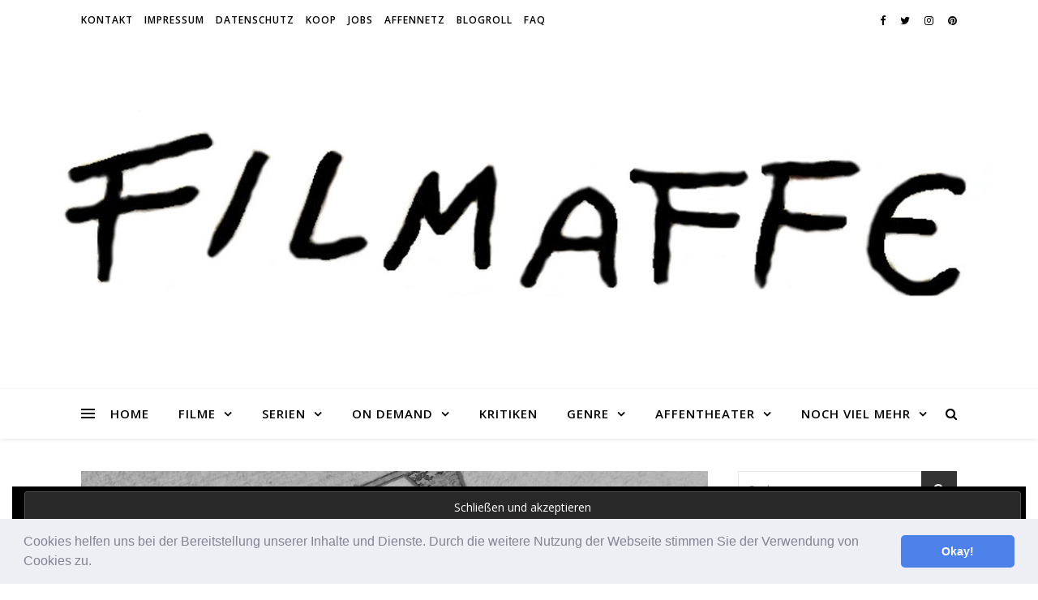

--- FILE ---
content_type: text/html; charset=UTF-8
request_url: https://filmaffe.de/schwarz-auf-weiss-15/
body_size: 28486
content:
<!DOCTYPE html>
<html lang="de">
<head>
	<meta charset="UTF-8">
	<meta name="viewport" content="width=device-width, initial-scale=1.0" />
	<link rel="profile" href="https://gmpg.org/xfn/11">

<meta name='robots' content='index, follow, max-image-preview:large, max-snippet:-1, max-video-preview:-1' />
<!-- Jetpack Site Verification Tags -->
<meta name="google-site-verification" content="VgLQ3Dqrrx7cSriivx8AO1rxmTHt1sbcSp_44NNxVjs" />

	<!-- This site is optimized with the Yoast SEO plugin v17.4 - https://yoast.com/wordpress/plugins/seo/ -->
	<title>Schwarz auf weiß #15: Greta Garbo &amp; NINOTSCHKA (1939)</title>
	<meta name="description" content="NINOTSCHKA erschien 1939 als eine klare Kritik an der stalinistischen Sowjetunion. Es gab bereits eine Drehbuchvorlage, die auch von mit Billy Wilder..." />
	<link rel="canonical" href="https://filmaffe.de/schwarz-auf-weiss-15/" />
	<meta property="og:locale" content="de_DE" />
	<meta property="og:type" content="article" />
	<meta property="og:title" content="Schwarz auf weiß #15: Greta Garbo &amp; NINOTSCHKA (1939)" />
	<meta property="og:description" content="NINOTSCHKA erschien 1939 als eine klare Kritik an der stalinistischen Sowjetunion. Es gab bereits eine Drehbuchvorlage, die auch von mit Billy Wilder..." />
	<meta property="og:url" content="https://filmaffe.de/schwarz-auf-weiss-15/" />
	<meta property="og:site_name" content="Der Filmaffe - Der Filmblog für Cineasten" />
	<meta property="article:published_time" content="2017-06-04T12:30:33+00:00" />
	<meta property="article:modified_time" content="2019-06-30T10:53:55+00:00" />
	<meta property="og:image" content="https://i2.wp.com/filmaffe.de/wp-content/uploads/2017/06/Schwarz-auf-weiß-15-Greta-Garbo-und-NITOSCHKA.jpg?fit=920%2C360&#038;ssl=1" />
	<meta property="og:image:width" content="920" />
	<meta property="og:image:height" content="360" />
	<meta name="twitter:card" content="summary_large_image" />
	<meta name="twitter:image" content="https://i0.wp.com/filmaffe.de/wp-content/uploads/2017/06/Schwarz-auf-wei%C3%9F-15-Greta-Garbo-und-NITOSCHKA.jpg?fit=920%2C360&amp;ssl=1" />
	<meta name="twitter:label1" content="Verfasst von" />
	<meta name="twitter:data1" content="Sarah Binder" />
	<meta name="twitter:label2" content="Geschätzte Lesezeit" />
	<meta name="twitter:data2" content="3 Minuten" />
	<script type="application/ld+json" class="yoast-schema-graph">{"@context":"https://schema.org","@graph":[{"@type":"WebSite","@id":"https://filmaffe.de/#website","url":"https://filmaffe.de/","name":"Der Filmaffe - Der Filmblog f\u00fcr Cineasten","description":"Primaten lieben Kino","potentialAction":[{"@type":"SearchAction","target":{"@type":"EntryPoint","urlTemplate":"https://filmaffe.de/?s={search_term_string}"},"query-input":"required name=search_term_string"}],"inLanguage":"de"},{"@type":"ImageObject","@id":"https://filmaffe.de/schwarz-auf-weiss-15/#primaryimage","inLanguage":"de","url":"https://i0.wp.com/filmaffe.de/wp-content/uploads/2017/06/Schwarz-auf-wei%C3%9F-15-Greta-Garbo-und-NITOSCHKA.jpg?fit=920%2C360&ssl=1","contentUrl":"https://i0.wp.com/filmaffe.de/wp-content/uploads/2017/06/Schwarz-auf-wei%C3%9F-15-Greta-Garbo-und-NITOSCHKA.jpg?fit=920%2C360&ssl=1","width":920,"height":360,"caption":"Schwarz auf wei\u00df 15 - Greta Garbo und NITOSCHKA"},{"@type":"WebPage","@id":"https://filmaffe.de/schwarz-auf-weiss-15/#webpage","url":"https://filmaffe.de/schwarz-auf-weiss-15/","name":"Schwarz auf wei\u00df #15: Greta Garbo & NINOTSCHKA (1939)","isPartOf":{"@id":"https://filmaffe.de/#website"},"primaryImageOfPage":{"@id":"https://filmaffe.de/schwarz-auf-weiss-15/#primaryimage"},"datePublished":"2017-06-04T12:30:33+00:00","dateModified":"2019-06-30T10:53:55+00:00","author":{"@id":"https://filmaffe.de/#/schema/person/6f3d6a9bf9e17c15f0a854555a726ac9"},"description":"NINOTSCHKA erschien 1939 als eine klare Kritik an der stalinistischen Sowjetunion. Es gab bereits eine Drehbuchvorlage, die auch von mit Billy Wilder...","breadcrumb":{"@id":"https://filmaffe.de/schwarz-auf-weiss-15/#breadcrumb"},"inLanguage":"de","potentialAction":[{"@type":"ReadAction","target":["https://filmaffe.de/schwarz-auf-weiss-15/"]}]},{"@type":"BreadcrumbList","@id":"https://filmaffe.de/schwarz-auf-weiss-15/#breadcrumb","itemListElement":[{"@type":"ListItem","position":1,"name":"Startseite","item":"https://filmaffe.de/"},{"@type":"ListItem","position":2,"name":"Schwarz auf wei\u00df #15: Greta Garbo &#038; NINOTSCHKA (1939)"}]},{"@type":"Person","@id":"https://filmaffe.de/#/schema/person/6f3d6a9bf9e17c15f0a854555a726ac9","name":"Sarah Binder","description":"Ich hab was mit Medien studiert und liebe Bananen. Keine Frage also, dass ich f\u00fcr den Filmaffen \u00fcber die Welt der Filme und Serien berichte.","url":"https://filmaffe.de/author/affebind/"}]}</script>
	<!-- / Yoast SEO plugin. -->


<link rel='dns-prefetch' href='//stats.wp.com' />
<link rel='dns-prefetch' href='//fonts.googleapis.com' />
<link rel='dns-prefetch' href='//widgets.wp.com' />
<link rel='dns-prefetch' href='//s0.wp.com' />
<link rel='dns-prefetch' href='//0.gravatar.com' />
<link rel='dns-prefetch' href='//1.gravatar.com' />
<link rel='dns-prefetch' href='//2.gravatar.com' />
<link rel='preconnect' href='//i0.wp.com' />
<link rel='preconnect' href='//c0.wp.com' />
<link rel="alternate" type="application/rss+xml" title="Der Filmaffe - Der Filmblog für Cineasten &raquo; Feed" href="https://filmaffe.de/feed/" />
<link rel="alternate" type="application/rss+xml" title="Der Filmaffe - Der Filmblog für Cineasten &raquo; Kommentar-Feed" href="https://filmaffe.de/comments/feed/" />
<link rel="alternate" type="application/rss+xml" title="Der Filmaffe - Der Filmblog für Cineasten &raquo; Schwarz auf weiß #15: Greta Garbo &#038; NINOTSCHKA (1939)-Kommentar-Feed" href="https://filmaffe.de/schwarz-auf-weiss-15/feed/" />
<link rel="alternate" title="oEmbed (JSON)" type="application/json+oembed" href="https://filmaffe.de/wp-json/oembed/1.0/embed?url=https%3A%2F%2Ffilmaffe.de%2Fschwarz-auf-weiss-15%2F" />
<link rel="alternate" title="oEmbed (XML)" type="text/xml+oembed" href="https://filmaffe.de/wp-json/oembed/1.0/embed?url=https%3A%2F%2Ffilmaffe.de%2Fschwarz-auf-weiss-15%2F&#038;format=xml" />
		<!-- This site uses the Google Analytics by ExactMetrics plugin v8.11.1 - Using Analytics tracking - https://www.exactmetrics.com/ -->
		<!-- Note: ExactMetrics is not currently configured on this site. The site owner needs to authenticate with Google Analytics in the ExactMetrics settings panel. -->
					<!-- No tracking code set -->
				<!-- / Google Analytics by ExactMetrics -->
		<style id='wp-img-auto-sizes-contain-inline-css' type='text/css'>
img:is([sizes=auto i],[sizes^="auto," i]){contain-intrinsic-size:3000px 1500px}
/*# sourceURL=wp-img-auto-sizes-contain-inline-css */
</style>
<link rel='stylesheet' id='owl.carousel-css' href='https://filmaffe.de/wp-content/plugins/vg-postcarousel/includes/css/owl.carousel.css?ver=6.9' type='text/css' media='all' />
<link rel='stylesheet' id='owl.theme-css' href='https://filmaffe.de/wp-content/plugins/vg-postcarousel/includes/css/owl.theme.css?ver=6.9' type='text/css' media='all' />
<style id='wp-emoji-styles-inline-css' type='text/css'>

	img.wp-smiley, img.emoji {
		display: inline !important;
		border: none !important;
		box-shadow: none !important;
		height: 1em !important;
		width: 1em !important;
		margin: 0 0.07em !important;
		vertical-align: -0.1em !important;
		background: none !important;
		padding: 0 !important;
	}
/*# sourceURL=wp-emoji-styles-inline-css */
</style>
<link rel='stylesheet' id='wp-block-library-css' href='https://c0.wp.com/c/6.9/wp-includes/css/dist/block-library/style.min.css' type='text/css' media='all' />
<style id='global-styles-inline-css' type='text/css'>
:root{--wp--preset--aspect-ratio--square: 1;--wp--preset--aspect-ratio--4-3: 4/3;--wp--preset--aspect-ratio--3-4: 3/4;--wp--preset--aspect-ratio--3-2: 3/2;--wp--preset--aspect-ratio--2-3: 2/3;--wp--preset--aspect-ratio--16-9: 16/9;--wp--preset--aspect-ratio--9-16: 9/16;--wp--preset--color--black: #000000;--wp--preset--color--cyan-bluish-gray: #abb8c3;--wp--preset--color--white: #ffffff;--wp--preset--color--pale-pink: #f78da7;--wp--preset--color--vivid-red: #cf2e2e;--wp--preset--color--luminous-vivid-orange: #ff6900;--wp--preset--color--luminous-vivid-amber: #fcb900;--wp--preset--color--light-green-cyan: #7bdcb5;--wp--preset--color--vivid-green-cyan: #00d084;--wp--preset--color--pale-cyan-blue: #8ed1fc;--wp--preset--color--vivid-cyan-blue: #0693e3;--wp--preset--color--vivid-purple: #9b51e0;--wp--preset--gradient--vivid-cyan-blue-to-vivid-purple: linear-gradient(135deg,rgb(6,147,227) 0%,rgb(155,81,224) 100%);--wp--preset--gradient--light-green-cyan-to-vivid-green-cyan: linear-gradient(135deg,rgb(122,220,180) 0%,rgb(0,208,130) 100%);--wp--preset--gradient--luminous-vivid-amber-to-luminous-vivid-orange: linear-gradient(135deg,rgb(252,185,0) 0%,rgb(255,105,0) 100%);--wp--preset--gradient--luminous-vivid-orange-to-vivid-red: linear-gradient(135deg,rgb(255,105,0) 0%,rgb(207,46,46) 100%);--wp--preset--gradient--very-light-gray-to-cyan-bluish-gray: linear-gradient(135deg,rgb(238,238,238) 0%,rgb(169,184,195) 100%);--wp--preset--gradient--cool-to-warm-spectrum: linear-gradient(135deg,rgb(74,234,220) 0%,rgb(151,120,209) 20%,rgb(207,42,186) 40%,rgb(238,44,130) 60%,rgb(251,105,98) 80%,rgb(254,248,76) 100%);--wp--preset--gradient--blush-light-purple: linear-gradient(135deg,rgb(255,206,236) 0%,rgb(152,150,240) 100%);--wp--preset--gradient--blush-bordeaux: linear-gradient(135deg,rgb(254,205,165) 0%,rgb(254,45,45) 50%,rgb(107,0,62) 100%);--wp--preset--gradient--luminous-dusk: linear-gradient(135deg,rgb(255,203,112) 0%,rgb(199,81,192) 50%,rgb(65,88,208) 100%);--wp--preset--gradient--pale-ocean: linear-gradient(135deg,rgb(255,245,203) 0%,rgb(182,227,212) 50%,rgb(51,167,181) 100%);--wp--preset--gradient--electric-grass: linear-gradient(135deg,rgb(202,248,128) 0%,rgb(113,206,126) 100%);--wp--preset--gradient--midnight: linear-gradient(135deg,rgb(2,3,129) 0%,rgb(40,116,252) 100%);--wp--preset--font-size--small: 13px;--wp--preset--font-size--medium: 20px;--wp--preset--font-size--large: 36px;--wp--preset--font-size--x-large: 42px;--wp--preset--spacing--20: 0.44rem;--wp--preset--spacing--30: 0.67rem;--wp--preset--spacing--40: 1rem;--wp--preset--spacing--50: 1.5rem;--wp--preset--spacing--60: 2.25rem;--wp--preset--spacing--70: 3.38rem;--wp--preset--spacing--80: 5.06rem;--wp--preset--shadow--natural: 6px 6px 9px rgba(0, 0, 0, 0.2);--wp--preset--shadow--deep: 12px 12px 50px rgba(0, 0, 0, 0.4);--wp--preset--shadow--sharp: 6px 6px 0px rgba(0, 0, 0, 0.2);--wp--preset--shadow--outlined: 6px 6px 0px -3px rgb(255, 255, 255), 6px 6px rgb(0, 0, 0);--wp--preset--shadow--crisp: 6px 6px 0px rgb(0, 0, 0);}:where(.is-layout-flex){gap: 0.5em;}:where(.is-layout-grid){gap: 0.5em;}body .is-layout-flex{display: flex;}.is-layout-flex{flex-wrap: wrap;align-items: center;}.is-layout-flex > :is(*, div){margin: 0;}body .is-layout-grid{display: grid;}.is-layout-grid > :is(*, div){margin: 0;}:where(.wp-block-columns.is-layout-flex){gap: 2em;}:where(.wp-block-columns.is-layout-grid){gap: 2em;}:where(.wp-block-post-template.is-layout-flex){gap: 1.25em;}:where(.wp-block-post-template.is-layout-grid){gap: 1.25em;}.has-black-color{color: var(--wp--preset--color--black) !important;}.has-cyan-bluish-gray-color{color: var(--wp--preset--color--cyan-bluish-gray) !important;}.has-white-color{color: var(--wp--preset--color--white) !important;}.has-pale-pink-color{color: var(--wp--preset--color--pale-pink) !important;}.has-vivid-red-color{color: var(--wp--preset--color--vivid-red) !important;}.has-luminous-vivid-orange-color{color: var(--wp--preset--color--luminous-vivid-orange) !important;}.has-luminous-vivid-amber-color{color: var(--wp--preset--color--luminous-vivid-amber) !important;}.has-light-green-cyan-color{color: var(--wp--preset--color--light-green-cyan) !important;}.has-vivid-green-cyan-color{color: var(--wp--preset--color--vivid-green-cyan) !important;}.has-pale-cyan-blue-color{color: var(--wp--preset--color--pale-cyan-blue) !important;}.has-vivid-cyan-blue-color{color: var(--wp--preset--color--vivid-cyan-blue) !important;}.has-vivid-purple-color{color: var(--wp--preset--color--vivid-purple) !important;}.has-black-background-color{background-color: var(--wp--preset--color--black) !important;}.has-cyan-bluish-gray-background-color{background-color: var(--wp--preset--color--cyan-bluish-gray) !important;}.has-white-background-color{background-color: var(--wp--preset--color--white) !important;}.has-pale-pink-background-color{background-color: var(--wp--preset--color--pale-pink) !important;}.has-vivid-red-background-color{background-color: var(--wp--preset--color--vivid-red) !important;}.has-luminous-vivid-orange-background-color{background-color: var(--wp--preset--color--luminous-vivid-orange) !important;}.has-luminous-vivid-amber-background-color{background-color: var(--wp--preset--color--luminous-vivid-amber) !important;}.has-light-green-cyan-background-color{background-color: var(--wp--preset--color--light-green-cyan) !important;}.has-vivid-green-cyan-background-color{background-color: var(--wp--preset--color--vivid-green-cyan) !important;}.has-pale-cyan-blue-background-color{background-color: var(--wp--preset--color--pale-cyan-blue) !important;}.has-vivid-cyan-blue-background-color{background-color: var(--wp--preset--color--vivid-cyan-blue) !important;}.has-vivid-purple-background-color{background-color: var(--wp--preset--color--vivid-purple) !important;}.has-black-border-color{border-color: var(--wp--preset--color--black) !important;}.has-cyan-bluish-gray-border-color{border-color: var(--wp--preset--color--cyan-bluish-gray) !important;}.has-white-border-color{border-color: var(--wp--preset--color--white) !important;}.has-pale-pink-border-color{border-color: var(--wp--preset--color--pale-pink) !important;}.has-vivid-red-border-color{border-color: var(--wp--preset--color--vivid-red) !important;}.has-luminous-vivid-orange-border-color{border-color: var(--wp--preset--color--luminous-vivid-orange) !important;}.has-luminous-vivid-amber-border-color{border-color: var(--wp--preset--color--luminous-vivid-amber) !important;}.has-light-green-cyan-border-color{border-color: var(--wp--preset--color--light-green-cyan) !important;}.has-vivid-green-cyan-border-color{border-color: var(--wp--preset--color--vivid-green-cyan) !important;}.has-pale-cyan-blue-border-color{border-color: var(--wp--preset--color--pale-cyan-blue) !important;}.has-vivid-cyan-blue-border-color{border-color: var(--wp--preset--color--vivid-cyan-blue) !important;}.has-vivid-purple-border-color{border-color: var(--wp--preset--color--vivid-purple) !important;}.has-vivid-cyan-blue-to-vivid-purple-gradient-background{background: var(--wp--preset--gradient--vivid-cyan-blue-to-vivid-purple) !important;}.has-light-green-cyan-to-vivid-green-cyan-gradient-background{background: var(--wp--preset--gradient--light-green-cyan-to-vivid-green-cyan) !important;}.has-luminous-vivid-amber-to-luminous-vivid-orange-gradient-background{background: var(--wp--preset--gradient--luminous-vivid-amber-to-luminous-vivid-orange) !important;}.has-luminous-vivid-orange-to-vivid-red-gradient-background{background: var(--wp--preset--gradient--luminous-vivid-orange-to-vivid-red) !important;}.has-very-light-gray-to-cyan-bluish-gray-gradient-background{background: var(--wp--preset--gradient--very-light-gray-to-cyan-bluish-gray) !important;}.has-cool-to-warm-spectrum-gradient-background{background: var(--wp--preset--gradient--cool-to-warm-spectrum) !important;}.has-blush-light-purple-gradient-background{background: var(--wp--preset--gradient--blush-light-purple) !important;}.has-blush-bordeaux-gradient-background{background: var(--wp--preset--gradient--blush-bordeaux) !important;}.has-luminous-dusk-gradient-background{background: var(--wp--preset--gradient--luminous-dusk) !important;}.has-pale-ocean-gradient-background{background: var(--wp--preset--gradient--pale-ocean) !important;}.has-electric-grass-gradient-background{background: var(--wp--preset--gradient--electric-grass) !important;}.has-midnight-gradient-background{background: var(--wp--preset--gradient--midnight) !important;}.has-small-font-size{font-size: var(--wp--preset--font-size--small) !important;}.has-medium-font-size{font-size: var(--wp--preset--font-size--medium) !important;}.has-large-font-size{font-size: var(--wp--preset--font-size--large) !important;}.has-x-large-font-size{font-size: var(--wp--preset--font-size--x-large) !important;}
/*# sourceURL=global-styles-inline-css */
</style>

<style id='classic-theme-styles-inline-css' type='text/css'>
/*! This file is auto-generated */
.wp-block-button__link{color:#fff;background-color:#32373c;border-radius:9999px;box-shadow:none;text-decoration:none;padding:calc(.667em + 2px) calc(1.333em + 2px);font-size:1.125em}.wp-block-file__button{background:#32373c;color:#fff;text-decoration:none}
/*# sourceURL=/wp-includes/css/classic-themes.min.css */
</style>
<link rel='stylesheet' id='meteor-slides-css' href='https://filmaffe.de/wp-content/plugins/meteor-slides/css/meteor-slides.css?ver=1.0' type='text/css' media='all' />
<link rel='stylesheet' id='ashe-style-css' href='https://filmaffe.de/wp-content/themes/ashe-child/style.css?ver=1.8.2' type='text/css' media='all' />
<link rel='stylesheet' id='fontawesome-css' href='https://filmaffe.de/wp-content/themes/ashe/assets/css/font-awesome.css?ver=6.9' type='text/css' media='all' />
<link rel='stylesheet' id='fontello-css' href='https://filmaffe.de/wp-content/themes/ashe/assets/css/fontello.css?ver=6.9' type='text/css' media='all' />
<link rel='stylesheet' id='slick-css' href='https://filmaffe.de/wp-content/themes/ashe/assets/css/slick.css?ver=6.9' type='text/css' media='all' />
<link rel='stylesheet' id='scrollbar-css' href='https://filmaffe.de/wp-content/themes/ashe/assets/css/perfect-scrollbar.css?ver=6.9' type='text/css' media='all' />
<link rel='stylesheet' id='ashe-responsive-css' href='https://filmaffe.de/wp-content/themes/ashe/assets/css/responsive.css?ver=1.8.2' type='text/css' media='all' />
<link rel='stylesheet' id='ashe-playfair-font-css' href='//fonts.googleapis.com/css?family=Playfair+Display%3A400%2C700&#038;ver=1.0.0' type='text/css' media='all' />
<link rel='stylesheet' id='ashe-opensans-font-css' href='//fonts.googleapis.com/css?family=Open+Sans%3A400italic%2C400%2C600italic%2C600%2C700italic%2C700&#038;ver=1.0.0' type='text/css' media='all' />
<link rel='stylesheet' id='jetpack_likes-css' href='https://c0.wp.com/p/jetpack/15.4/modules/likes/style.css' type='text/css' media='all' />
<link rel='stylesheet' id='cookieconsent-css' href='https://filmaffe.de/wp-content/plugins/ga-germanized/assets/css/cookieconsent.css?ver=3.1.1' type='text/css' media='all' />
<link rel='stylesheet' id='sharedaddy-css' href='https://c0.wp.com/p/jetpack/15.4/modules/sharedaddy/sharing.css' type='text/css' media='all' />
<link rel='stylesheet' id='social-logos-css' href='https://c0.wp.com/p/jetpack/15.4/_inc/social-logos/social-logos.min.css' type='text/css' media='all' />
<script type="text/javascript" src="https://c0.wp.com/c/6.9/wp-includes/js/jquery/jquery.min.js" id="jquery-core-js"></script>
<script type="text/javascript" src="https://c0.wp.com/c/6.9/wp-includes/js/jquery/jquery-migrate.min.js" id="jquery-migrate-js"></script>
<script type="text/javascript" src="https://filmaffe.de/wp-content/plugins/vg-postcarousel/includes/js/owl.carousel.js?ver=6.9" id="owl.carousel-js"></script>
<script type="text/javascript" src="https://filmaffe.de/wp-content/plugins/meteor-slides/js/jquery.cycle.all.js?ver=6.9" id="jquery-cycle-js"></script>
<script type="text/javascript" src="https://filmaffe.de/wp-content/plugins/meteor-slides/js/jquery.metadata.v2.js?ver=6.9" id="jquery-metadata-js"></script>
<script type="text/javascript" src="https://filmaffe.de/wp-content/plugins/meteor-slides/js/jquery.touchwipe.1.1.1.js?ver=6.9" id="jquery-touchwipe-js"></script>
<script type="text/javascript" id="meteorslides-script-js-extra">
/* <![CDATA[ */
var meteorslidessettings = {"meteorslideshowspeed":"2000","meteorslideshowduration":"5000","meteorslideshowheight":"400","meteorslideshowwidth":"1300","meteorslideshowtransition":"fade"};
//# sourceURL=meteorslides-script-js-extra
/* ]]> */
</script>
<script type="text/javascript" src="https://filmaffe.de/wp-content/plugins/meteor-slides/js/slideshow.js?ver=6.9" id="meteorslides-script-js"></script>
<link rel="https://api.w.org/" href="https://filmaffe.de/wp-json/" /><link rel="alternate" title="JSON" type="application/json" href="https://filmaffe.de/wp-json/wp/v2/posts/21801" /><link rel="EditURI" type="application/rsd+xml" title="RSD" href="https://filmaffe.de/xmlrpc.php?rsd" />
<meta name="generator" content="WordPress 6.9" />
<link rel='shortlink' href='https://wp.me/p5Axm7-5FD' />
<style>
		#category-posts-4-internal ul {padding: 0;}
#category-posts-4-internal .cat-post-item img {max-width: initial; max-height: initial; margin: initial;}
#category-posts-4-internal .cat-post-author {margin-bottom: 0;}
#category-posts-4-internal .cat-post-thumbnail {margin: 5px 10px 5px 0;}
#category-posts-4-internal .cat-post-item:before {content: ""; clear: both;}
#category-posts-4-internal .cat-post-excerpt-more {display: inline-block;}
#category-posts-4-internal .cat-post-item {list-style: none; margin: 3px 0 10px; padding: 3px 0;}
#category-posts-4-internal .cat-post-current .cat-post-title {font-weight: bold; text-transform: uppercase;}
#category-posts-4-internal [class*=cat-post-tax] {font-size: 0.85em;}
#category-posts-4-internal [class*=cat-post-tax] * {display:inline-block;}
#category-posts-4-internal .cat-post-item:after {content: ""; display: table;	clear: both;}
#category-posts-4-internal .cat-post-item .cat-post-title {overflow: hidden;text-overflow: ellipsis;white-space: initial;display: -webkit-box;-webkit-line-clamp: 2;-webkit-box-orient: vertical;padding-bottom: 0 !important;}
#category-posts-4-internal .cat-post-item:after {content: ""; display: table;	clear: both;}
#category-posts-4-internal .cat-post-thumbnail {display:block; float:left; margin:5px 10px 5px 0;}
#category-posts-4-internal .cat-post-crop {overflow:hidden;display:block;}
#category-posts-4-internal p {margin:5px 0 0 0}
#category-posts-4-internal li > div {margin:5px 0 0 0; clear:both;}
#category-posts-4-internal .dashicons {vertical-align:middle;}
#category-posts-4-internal .cat-post-thumbnail .cat-post-crop img {object-fit: cover; max-width: 100%; display: block;}
#category-posts-4-internal .cat-post-thumbnail .cat-post-crop-not-supported img {width: 100%;}
#category-posts-4-internal .cat-post-thumbnail {max-width:100%;}
#category-posts-4-internal .cat-post-item img {margin: initial;}
#category-posts-4-internal .cat-post-scale img {margin: initial; padding-bottom: 0 !important; -webkit-transition: all 0.3s ease; -moz-transition: all 0.3s ease; -ms-transition: all 0.3s ease; -o-transition: all 0.3s ease; transition: all 0.3s ease;}
#category-posts-4-internal .cat-post-scale:hover img {-webkit-transform: scale(1.1, 1.1); -ms-transform: scale(1.1, 1.1); transform: scale(1.1, 1.1);}
#category-posts-3-internal ul {padding: 0;}
#category-posts-3-internal .cat-post-item img {max-width: initial; max-height: initial; margin: initial;}
#category-posts-3-internal .cat-post-author {margin-bottom: 0;}
#category-posts-3-internal .cat-post-thumbnail {margin: 5px 10px 5px 0;}
#category-posts-3-internal .cat-post-item:before {content: ""; clear: both;}
#category-posts-3-internal .cat-post-excerpt-more {display: inline-block;}
#category-posts-3-internal .cat-post-item {list-style: none; margin: 3px 0 10px; padding: 3px 0;}
#category-posts-3-internal .cat-post-current .cat-post-title {font-weight: bold; text-transform: uppercase;}
#category-posts-3-internal [class*=cat-post-tax] {font-size: 0.85em;}
#category-posts-3-internal [class*=cat-post-tax] * {display:inline-block;}
#category-posts-3-internal .cat-post-item:after {content: ""; display: table;	clear: both;}
#category-posts-3-internal .cat-post-item .cat-post-title {overflow: hidden;text-overflow: ellipsis;white-space: initial;display: -webkit-box;-webkit-line-clamp: 2;-webkit-box-orient: vertical;padding-bottom: 0 !important;}
#category-posts-3-internal .cat-post-item:after {content: ""; display: table;	clear: both;}
#category-posts-3-internal .cat-post-thumbnail {display:block; float:left; margin:5px 10px 5px 0;}
#category-posts-3-internal .cat-post-crop {overflow:hidden;display:block;}
#category-posts-3-internal p {margin:5px 0 0 0}
#category-posts-3-internal li > div {margin:5px 0 0 0; clear:both;}
#category-posts-3-internal .dashicons {vertical-align:middle;}
#category-posts-3-internal .cat-post-thumbnail .cat-post-crop img {object-fit: cover; max-width: 100%; display: block;}
#category-posts-3-internal .cat-post-thumbnail .cat-post-crop-not-supported img {width: 100%;}
#category-posts-3-internal .cat-post-thumbnail {max-width:100%;}
#category-posts-3-internal .cat-post-item img {margin: initial;}
#category-posts-3-internal .cat-post-scale img {margin: initial; padding-bottom: 0 !important; -webkit-transition: all 0.3s ease; -moz-transition: all 0.3s ease; -ms-transition: all 0.3s ease; -o-transition: all 0.3s ease; transition: all 0.3s ease;}
#category-posts-3-internal .cat-post-scale:hover img {-webkit-transform: scale(1.1, 1.1); -ms-transform: scale(1.1, 1.1); transform: scale(1.1, 1.1);}
#category-posts-5-internal ul {padding: 0;}
#category-posts-5-internal .cat-post-item img {max-width: initial; max-height: initial; margin: initial;}
#category-posts-5-internal .cat-post-author {margin-bottom: 0;}
#category-posts-5-internal .cat-post-thumbnail {margin: 5px 10px 5px 0;}
#category-posts-5-internal .cat-post-item:before {content: ""; clear: both;}
#category-posts-5-internal .cat-post-excerpt-more {display: inline-block;}
#category-posts-5-internal .cat-post-item {list-style: none; margin: 3px 0 10px; padding: 3px 0;}
#category-posts-5-internal .cat-post-current .cat-post-title {font-weight: bold; text-transform: uppercase;}
#category-posts-5-internal [class*=cat-post-tax] {font-size: 0.85em;}
#category-posts-5-internal [class*=cat-post-tax] * {display:inline-block;}
#category-posts-5-internal .cat-post-item:after {content: ""; display: table;	clear: both;}
#category-posts-5-internal .cat-post-item .cat-post-title {overflow: hidden;text-overflow: ellipsis;white-space: initial;display: -webkit-box;-webkit-line-clamp: 2;-webkit-box-orient: vertical;padding-bottom: 0 !important;}
#category-posts-5-internal .cat-post-item:after {content: ""; display: table;	clear: both;}
#category-posts-5-internal .cat-post-thumbnail {display:block; float:left; margin:5px 10px 5px 0;}
#category-posts-5-internal .cat-post-crop {overflow:hidden;display:block;}
#category-posts-5-internal p {margin:5px 0 0 0}
#category-posts-5-internal li > div {margin:5px 0 0 0; clear:both;}
#category-posts-5-internal .dashicons {vertical-align:middle;}
#category-posts-5-internal .cat-post-thumbnail .cat-post-crop img {object-fit: cover; max-width: 100%; display: block;}
#category-posts-5-internal .cat-post-thumbnail .cat-post-crop-not-supported img {width: 100%;}
#category-posts-5-internal .cat-post-thumbnail {max-width:100%;}
#category-posts-5-internal .cat-post-item img {margin: initial;}
#category-posts-5-internal .cat-post-scale img {margin: initial; padding-bottom: 0 !important; -webkit-transition: all 0.3s ease; -moz-transition: all 0.3s ease; -ms-transition: all 0.3s ease; -o-transition: all 0.3s ease; transition: all 0.3s ease;}
#category-posts-5-internal .cat-post-scale:hover img {-webkit-transform: scale(1.1, 1.1); -ms-transform: scale(1.1, 1.1); transform: scale(1.1, 1.1);}
#category-posts-6-internal ul {padding: 0;}
#category-posts-6-internal .cat-post-item img {max-width: initial; max-height: initial; margin: initial;}
#category-posts-6-internal .cat-post-author {margin-bottom: 0;}
#category-posts-6-internal .cat-post-thumbnail {margin: 5px 10px 5px 0;}
#category-posts-6-internal .cat-post-item:before {content: ""; clear: both;}
#category-posts-6-internal .cat-post-excerpt-more {display: inline-block;}
#category-posts-6-internal .cat-post-item {list-style: none; margin: 3px 0 10px; padding: 3px 0;}
#category-posts-6-internal .cat-post-current .cat-post-title {font-weight: bold; text-transform: uppercase;}
#category-posts-6-internal [class*=cat-post-tax] {font-size: 0.85em;}
#category-posts-6-internal [class*=cat-post-tax] * {display:inline-block;}
#category-posts-6-internal .cat-post-item:after {content: ""; display: table;	clear: both;}
#category-posts-6-internal .cat-post-item .cat-post-title {overflow: hidden;text-overflow: ellipsis;white-space: initial;display: -webkit-box;-webkit-line-clamp: 2;-webkit-box-orient: vertical;padding-bottom: 0 !important;}
#category-posts-6-internal .cat-post-item:after {content: ""; display: table;	clear: both;}
#category-posts-6-internal .cat-post-thumbnail {display:block; float:left; margin:5px 10px 5px 0;}
#category-posts-6-internal .cat-post-crop {overflow:hidden;display:block;}
#category-posts-6-internal p {margin:5px 0 0 0}
#category-posts-6-internal li > div {margin:5px 0 0 0; clear:both;}
#category-posts-6-internal .dashicons {vertical-align:middle;}
#category-posts-6-internal .cat-post-thumbnail .cat-post-crop img {object-fit: cover; max-width: 100%; display: block;}
#category-posts-6-internal .cat-post-thumbnail .cat-post-crop-not-supported img {width: 100%;}
#category-posts-6-internal .cat-post-thumbnail {max-width:100%;}
#category-posts-6-internal .cat-post-item img {margin: initial;}
#category-posts-6-internal .cat-post-scale img {margin: initial; padding-bottom: 0 !important; -webkit-transition: all 0.3s ease; -moz-transition: all 0.3s ease; -ms-transition: all 0.3s ease; -o-transition: all 0.3s ease; transition: all 0.3s ease;}
#category-posts-6-internal .cat-post-scale:hover img {-webkit-transform: scale(1.1, 1.1); -ms-transform: scale(1.1, 1.1); transform: scale(1.1, 1.1);}
#category-posts-8-internal ul {padding: 0;}
#category-posts-8-internal .cat-post-item img {max-width: initial; max-height: initial; margin: initial;}
#category-posts-8-internal .cat-post-author {margin-bottom: 0;}
#category-posts-8-internal .cat-post-thumbnail {margin: 5px 10px 5px 0;}
#category-posts-8-internal .cat-post-item:before {content: ""; clear: both;}
#category-posts-8-internal .cat-post-excerpt-more {display: inline-block;}
#category-posts-8-internal .cat-post-item {list-style: none; margin: 3px 0 10px; padding: 3px 0;}
#category-posts-8-internal .cat-post-current .cat-post-title {font-weight: bold; text-transform: uppercase;}
#category-posts-8-internal [class*=cat-post-tax] {font-size: 0.85em;}
#category-posts-8-internal [class*=cat-post-tax] * {display:inline-block;}
#category-posts-8-internal .cat-post-item:after {content: ""; display: table;	clear: both;}
#category-posts-8-internal .cat-post-item .cat-post-title {overflow: hidden;text-overflow: ellipsis;white-space: initial;display: -webkit-box;-webkit-line-clamp: 2;-webkit-box-orient: vertical;padding-bottom: 0 !important;}
#category-posts-8-internal .cat-post-item:after {content: ""; display: table;	clear: both;}
#category-posts-8-internal .cat-post-thumbnail {display:block; float:left; margin:5px 10px 5px 0;}
#category-posts-8-internal .cat-post-crop {overflow:hidden;display:block;}
#category-posts-8-internal p {margin:5px 0 0 0}
#category-posts-8-internal li > div {margin:5px 0 0 0; clear:both;}
#category-posts-8-internal .dashicons {vertical-align:middle;}
#category-posts-8-internal .cat-post-scale img {margin: initial; padding-bottom: 0 !important; -webkit-transition: all 0.3s ease; -moz-transition: all 0.3s ease; -ms-transition: all 0.3s ease; -o-transition: all 0.3s ease; transition: all 0.3s ease;}
#category-posts-8-internal .cat-post-scale:hover img {-webkit-transform: scale(1.1, 1.1); -ms-transform: scale(1.1, 1.1); transform: scale(1.1, 1.1);}
</style>
		<style>:root {
			--lazy-loader-animation-duration: 300ms;
		}
		  
		.lazyload {
	display: block;
}

.lazyload,
        .lazyloading {
			opacity: 0;
		}


		.lazyloaded {
			opacity: 1;
			transition: opacity 300ms;
			transition: opacity var(--lazy-loader-animation-duration);
		}</style><noscript><style>.lazyload { display: none; } .lazyload[class*="lazy-loader-background-element-"] { display: block; opacity: 1; }</style></noscript>	<style>img#wpstats{display:none}</style>
		<script async src="https://www.googletagmanager.com/gtag/js?id=UA-50269423-1"></script><script>
				window.dataLayer = window.dataLayer || [];
				function gtag(){dataLayer.push(arguments);}
				gtag('js', new Date());gtag('config', 'UA-50269423-1', {"anonymize_ip":true,"allow_display_features":false,"link_attribution":false});</script><link rel="pingback" href="https://filmaffe.de/xmlrpc.php">
<style id="ashe_dynamic_css">body {background-color: #ffffff;}#top-bar {background-color: #ffffff;}#top-bar a {color: #000000;}#top-bar a:hover,#top-bar li.current-menu-item > a,#top-bar li.current-menu-ancestor > a,#top-bar .sub-menu li.current-menu-item > a,#top-bar .sub-menu li.current-menu-ancestor> a {color: #48ad63;}#top-menu .sub-menu,#top-menu .sub-menu a {background-color: #ffffff;border-color: rgba(0,0,0, 0.05);}@media screen and ( max-width: 979px ) {.top-bar-socials {float: none !important;}.top-bar-socials a {line-height: 40px !important;}}.header-logo a,.site-description {color: #111111;}.entry-header {background-color: #ffffff;}#main-nav {background-color: #ffffff;box-shadow: 0px 1px 5px rgba(0,0,0, 0.1);}#featured-links h6 {background-color: rgba(255,255,255, 0.85);color: #000000;}#main-nav a,#main-nav i,#main-nav #s {color: #000000;}.main-nav-sidebar span,.sidebar-alt-close-btn span {background-color: #000000;}#main-nav a:hover,#main-nav i:hover,#main-nav li.current-menu-item > a,#main-nav li.current-menu-ancestor > a,#main-nav .sub-menu li.current-menu-item > a,#main-nav .sub-menu li.current-menu-ancestor> a {color: #48ad63;}.main-nav-sidebar:hover span {background-color: #48ad63;}#main-menu .sub-menu,#main-menu .sub-menu a {background-color: #ffffff;border-color: rgba(0,0,0, 0.05);}#main-nav #s {background-color: #ffffff;}#main-nav #s::-webkit-input-placeholder { /* Chrome/Opera/Safari */color: rgba(0,0,0, 0.7);}#main-nav #s::-moz-placeholder { /* Firefox 19+ */color: rgba(0,0,0, 0.7);}#main-nav #s:-ms-input-placeholder { /* IE 10+ */color: rgba(0,0,0, 0.7);}#main-nav #s:-moz-placeholder { /* Firefox 18- */color: rgba(0,0,0, 0.7);}/* Background */.sidebar-alt,#featured-links,.main-content,.featured-slider-area,.page-content select,.page-content input,.page-content textarea {background-color: #ffffff;}/* Text */.page-content,.page-content select,.page-content input,.page-content textarea,.page-content .post-author a,.page-content .ashe-widget a,.page-content .comment-author {color: #464646;}/* Title */.page-content h1,.page-content h2,.page-content h3,.page-content h4,.page-content h5,.page-content h6,.page-content .post-title a,.page-content .author-description h4 a,.page-content .related-posts h4 a,.page-content .blog-pagination .previous-page a,.page-content .blog-pagination .next-page a,blockquote,.page-content .post-share a {color: #030303;}.page-content .post-title a:hover {color: rgba(3,3,3, 0.75);}/* Meta */.page-content .post-date,.page-content .post-comments,.page-content .post-author,.page-content [data-layout*="list"] .post-author a,.page-content .related-post-date,.page-content .comment-meta a,.page-content .author-share a,.page-content .post-tags a,.page-content .tagcloud a,.widget_categories li,.widget_archive li,.ahse-subscribe-box p,.rpwwt-post-author,.rpwwt-post-categories,.rpwwt-post-date,.rpwwt-post-comments-number {color: #a1a1a1;}.page-content input::-webkit-input-placeholder { /* Chrome/Opera/Safari */color: #a1a1a1;}.page-content input::-moz-placeholder { /* Firefox 19+ */color: #a1a1a1;}.page-content input:-ms-input-placeholder { /* IE 10+ */color: #a1a1a1;}.page-content input:-moz-placeholder { /* Firefox 18- */color: #a1a1a1;}/* Accent */.page-content a,.post-categories,.page-content .ashe-widget.widget_text a {color: #48ad63;}.page-content .elementor a,.page-content .elementor a:hover {color: inherit;}.ps-container > .ps-scrollbar-y-rail > .ps-scrollbar-y {background: #48ad63;}.page-content a:hover {color: rgba(72,173,99, 0.8);}blockquote {border-color: #48ad63;}/* Selection */::-moz-selection {color: #ffffff;background: #48ad63;}::selection {color: #ffffff;background: #48ad63;}/* Border */.page-content .post-footer,[data-layout*="list"] .blog-grid > li,.page-content .author-description,.page-content .related-posts,.page-content .entry-comments,.page-content .ashe-widget li,.page-content #wp-calendar,.page-content #wp-calendar caption,.page-content #wp-calendar tbody td,.page-content .widget_nav_menu li a,.page-content .tagcloud a,.page-content select,.page-content input,.page-content textarea,.widget-title h2:before,.widget-title h2:after,.post-tags a,.gallery-caption,.wp-caption-text,table tr,table th,table td,pre,.category-description {border-color: #e8e8e8;}hr {background-color: #e8e8e8;}/* Buttons */.widget_search i,.widget_search #searchsubmit,.single-navigation i,.page-content .submit,.page-content .blog-pagination.numeric a,.page-content .blog-pagination.load-more a,.page-content .ashe-subscribe-box input[type="submit"],.page-content .widget_wysija input[type="submit"],.page-content .post-password-form input[type="submit"],.page-content .wpcf7 [type="submit"] {color: #ffffff;background-color: #333333;}.single-navigation i:hover,.page-content .submit:hover,.page-content .blog-pagination.numeric a:hover,.page-content .blog-pagination.numeric span,.page-content .blog-pagination.load-more a:hover,.page-content .ashe-subscribe-box input[type="submit"]:hover,.page-content .widget_wysija input[type="submit"]:hover,.page-content .post-password-form input[type="submit"]:hover,.page-content .wpcf7 [type="submit"]:hover {color: #ffffff;background-color: #48ad63;}/* Image Overlay */.image-overlay,#infscr-loading,.page-content h4.image-overlay {color: #ffffff;background-color: rgba(73,73,73, 0.3);}.image-overlay a,.post-slider .prev-arrow,.post-slider .next-arrow,.page-content .image-overlay a,#featured-slider .slick-arrow,#featured-slider .slider-dots {color: #ffffff;}.slide-caption {background: rgba(255,255,255, 0.95);}#featured-slider .slick-active {background: #ffffff;}#page-footer,#page-footer select,#page-footer input,#page-footer textarea {background-color: #f6f6f6;color: #333333;}#page-footer,#page-footer a,#page-footer select,#page-footer input,#page-footer textarea {color: #333333;}#page-footer #s::-webkit-input-placeholder { /* Chrome/Opera/Safari */color: #333333;}#page-footer #s::-moz-placeholder { /* Firefox 19+ */color: #333333;}#page-footer #s:-ms-input-placeholder { /* IE 10+ */color: #333333;}#page-footer #s:-moz-placeholder { /* Firefox 18- */color: #333333;}/* Title */#page-footer h1,#page-footer h2,#page-footer h3,#page-footer h4,#page-footer h5,#page-footer h6 {color: #111111;}#page-footer a:hover {color: #48ad63;}/* Border */#page-footer a,#page-footer .ashe-widget li,#page-footer #wp-calendar,#page-footer #wp-calendar caption,#page-footer #wp-calendar tbody td,#page-footer .widget_nav_menu li a,#page-footer select,#page-footer input,#page-footer textarea,#page-footer .widget-title h2:before,#page-footer .widget-title h2:after,.footer-widgets {border-color: #e0dbdb;}#page-footer hr {background-color: #e0dbdb;}.ashe-preloader-wrap {background-color: #ffffff;}@media screen and ( max-width: 768px ) {#featured-links {display: none;}}.header-logo a {font-family: 'Open Sans';}#top-menu li a {font-family: 'Open Sans';}#main-menu li a {font-family: 'Open Sans';}#mobile-menu li {font-family: 'Open Sans';}#top-menu li a,#main-menu li a,#mobile-menu li {text-transform: uppercase;}.boxed-wrapper {max-width: 1160px;}.sidebar-alt {max-width: 340px;left: -340px; padding: 85px 35px 0px;}.sidebar-left,.sidebar-right {width: 307px;}.main-container {width: calc(100% - 307px);width: -webkit-calc(100% - 307px);}#top-bar > div,#main-nav > div,#featured-links,.main-content,.page-footer-inner,.featured-slider-area.boxed-wrapper {padding-left: 40px;padding-right: 40px;}#top-menu {float: left;}.top-bar-socials {float: right;}.entry-header {height: 500px;background-image:url(https://filmaffe.de/wp-content/uploads/2019/07/Filmaffe-2019_Header.jpg);background-size: cover;}.entry-header {background-position: center center;}.logo-img {max-width: 500px;}.mini-logo a {max-width: 70px;}.header-logo a:not(.logo-img),.site-description {display: none;}#main-nav {text-align: center;}.main-nav-sidebar {position: absolute;top: 0px;left: 40px;z-index: 1;}.main-nav-icons {position: absolute;top: 0px;right: 40px;z-index: 2;}.mini-logo {position: absolute;left: auto;top: 0;}.main-nav-sidebar ~ .mini-logo {margin-left: 30px;}#featured-links .featured-link {margin-right: 20px;}#featured-links .featured-link:last-of-type {margin-right: 0;}#featured-links .featured-link {width: calc( (100% - -20px) / 0 - 1px);width: -webkit-calc( (100% - -20px) / 0- 1px);}.featured-link:nth-child(1) .cv-inner {display: none;}.featured-link:nth-child(2) .cv-inner {display: none;}.featured-link:nth-child(3) .cv-inner {display: none;}.blog-grid > li {width: 100%;margin-bottom: 30px;}.sidebar-right {padding-left: 37px;}.post-content > p:first-of-type:first-letter {font-family: "Playfair Display";font-weight: 400;float: left;margin: 0px 12px 0 0;font-size: 80px;line-height: 65px;text-align: center;color: #030303;}@-moz-document url-prefix() {.post-content > p:first-of-type:first-letter {margin-top: 10px !important;}}.footer-widgets > .ashe-widget {width: 30%;margin-right: 5%;}.footer-widgets > .ashe-widget:nth-child(3n+3) {margin-right: 0;}.footer-widgets > .ashe-widget:nth-child(3n+4) {clear: both;}.copyright-info {float: right;}.footer-socials {float: left;}.woocommerce div.product .stock,.woocommerce div.product p.price,.woocommerce div.product span.price,.woocommerce ul.products li.product .price,.woocommerce-Reviews .woocommerce-review__author,.woocommerce form .form-row .required,.woocommerce form .form-row.woocommerce-invalid label,.woocommerce .page-content div.product .woocommerce-tabs ul.tabs li a {color: #464646;}.woocommerce a.remove:hover {color: #464646 !important;}.woocommerce a.remove,.woocommerce .product_meta,.page-content .woocommerce-breadcrumb,.page-content .woocommerce-review-link,.page-content .woocommerce-breadcrumb a,.page-content .woocommerce-MyAccount-navigation-link a,.woocommerce .woocommerce-info:before,.woocommerce .page-content .woocommerce-result-count,.woocommerce-page .page-content .woocommerce-result-count,.woocommerce-Reviews .woocommerce-review__published-date,.woocommerce .product_list_widget .quantity,.woocommerce .widget_products .amount,.woocommerce .widget_price_filter .price_slider_amount,.woocommerce .widget_recently_viewed_products .amount,.woocommerce .widget_top_rated_products .amount,.woocommerce .widget_recent_reviews .reviewer {color: #a1a1a1;}.woocommerce a.remove {color: #a1a1a1 !important;}p.demo_store,.woocommerce-store-notice,.woocommerce span.onsale { background-color: #48ad63;}.woocommerce .star-rating::before,.woocommerce .star-rating span::before,.woocommerce .page-content ul.products li.product .button,.page-content .woocommerce ul.products li.product .button,.page-content .woocommerce-MyAccount-navigation-link.is-active a,.page-content .woocommerce-MyAccount-navigation-link a:hover { color: #48ad63;}.woocommerce form.login,.woocommerce form.register,.woocommerce-account fieldset,.woocommerce form.checkout_coupon,.woocommerce .woocommerce-info,.woocommerce .woocommerce-error,.woocommerce .woocommerce-message,.woocommerce .widget_shopping_cart .total,.woocommerce.widget_shopping_cart .total,.woocommerce-Reviews .comment_container,.woocommerce-cart #payment ul.payment_methods,#add_payment_method #payment ul.payment_methods,.woocommerce-checkout #payment ul.payment_methods,.woocommerce div.product .woocommerce-tabs ul.tabs::before,.woocommerce div.product .woocommerce-tabs ul.tabs::after,.woocommerce div.product .woocommerce-tabs ul.tabs li,.woocommerce .woocommerce-MyAccount-navigation-link,.select2-container--default .select2-selection--single {border-color: #e8e8e8;}.woocommerce-cart #payment,#add_payment_method #payment,.woocommerce-checkout #payment,.woocommerce .woocommerce-info,.woocommerce .woocommerce-error,.woocommerce .woocommerce-message,.woocommerce div.product .woocommerce-tabs ul.tabs li {background-color: rgba(232,232,232, 0.3);}.woocommerce-cart #payment div.payment_box::before,#add_payment_method #payment div.payment_box::before,.woocommerce-checkout #payment div.payment_box::before {border-color: rgba(232,232,232, 0.5);}.woocommerce-cart #payment div.payment_box,#add_payment_method #payment div.payment_box,.woocommerce-checkout #payment div.payment_box {background-color: rgba(232,232,232, 0.5);}.page-content .woocommerce input.button,.page-content .woocommerce a.button,.page-content .woocommerce a.button.alt,.page-content .woocommerce button.button.alt,.page-content .woocommerce input.button.alt,.page-content .woocommerce #respond input#submit.alt,.woocommerce .page-content .widget_product_search input[type="submit"],.woocommerce .page-content .woocommerce-message .button,.woocommerce .page-content a.button.alt,.woocommerce .page-content button.button.alt,.woocommerce .page-content #respond input#submit,.woocommerce .page-content .widget_price_filter .button,.woocommerce .page-content .woocommerce-message .button,.woocommerce-page .page-content .woocommerce-message .button,.woocommerce .page-content nav.woocommerce-pagination ul li a,.woocommerce .page-content nav.woocommerce-pagination ul li span {color: #ffffff;background-color: #333333;}.page-content .woocommerce input.button:hover,.page-content .woocommerce a.button:hover,.page-content .woocommerce a.button.alt:hover,.page-content .woocommerce button.button.alt:hover,.page-content .woocommerce input.button.alt:hover,.page-content .woocommerce #respond input#submit.alt:hover,.woocommerce .page-content .woocommerce-message .button:hover,.woocommerce .page-content a.button.alt:hover,.woocommerce .page-content button.button.alt:hover,.woocommerce .page-content #respond input#submit:hover,.woocommerce .page-content .widget_price_filter .button:hover,.woocommerce .page-content .woocommerce-message .button:hover,.woocommerce-page .page-content .woocommerce-message .button:hover,.woocommerce .page-content nav.woocommerce-pagination ul li a:hover,.woocommerce .page-content nav.woocommerce-pagination ul li span.current {color: #ffffff;background-color: #48ad63;}.woocommerce .page-content nav.woocommerce-pagination ul li a.prev,.woocommerce .page-content nav.woocommerce-pagination ul li a.next {color: #333333;}.woocommerce .page-content nav.woocommerce-pagination ul li a.prev:hover,.woocommerce .page-content nav.woocommerce-pagination ul li a.next:hover {color: #48ad63;}.woocommerce .page-content nav.woocommerce-pagination ul li a.prev:after,.woocommerce .page-content nav.woocommerce-pagination ul li a.next:after {color: #ffffff;}.woocommerce .page-content nav.woocommerce-pagination ul li a.prev:hover:after,.woocommerce .page-content nav.woocommerce-pagination ul li a.next:hover:after {color: #ffffff;}.cssload-cube{background-color:#333333;width:9px;height:9px;position:absolute;margin:auto;animation:cssload-cubemove 2s infinite ease-in-out;-o-animation:cssload-cubemove 2s infinite ease-in-out;-ms-animation:cssload-cubemove 2s infinite ease-in-out;-webkit-animation:cssload-cubemove 2s infinite ease-in-out;-moz-animation:cssload-cubemove 2s infinite ease-in-out}.cssload-cube1{left:13px;top:0;animation-delay:.1s;-o-animation-delay:.1s;-ms-animation-delay:.1s;-webkit-animation-delay:.1s;-moz-animation-delay:.1s}.cssload-cube2{left:25px;top:0;animation-delay:.2s;-o-animation-delay:.2s;-ms-animation-delay:.2s;-webkit-animation-delay:.2s;-moz-animation-delay:.2s}.cssload-cube3{left:38px;top:0;animation-delay:.3s;-o-animation-delay:.3s;-ms-animation-delay:.3s;-webkit-animation-delay:.3s;-moz-animation-delay:.3s}.cssload-cube4{left:0;top:13px;animation-delay:.1s;-o-animation-delay:.1s;-ms-animation-delay:.1s;-webkit-animation-delay:.1s;-moz-animation-delay:.1s}.cssload-cube5{left:13px;top:13px;animation-delay:.2s;-o-animation-delay:.2s;-ms-animation-delay:.2s;-webkit-animation-delay:.2s;-moz-animation-delay:.2s}.cssload-cube6{left:25px;top:13px;animation-delay:.3s;-o-animation-delay:.3s;-ms-animation-delay:.3s;-webkit-animation-delay:.3s;-moz-animation-delay:.3s}.cssload-cube7{left:38px;top:13px;animation-delay:.4s;-o-animation-delay:.4s;-ms-animation-delay:.4s;-webkit-animation-delay:.4s;-moz-animation-delay:.4s}.cssload-cube8{left:0;top:25px;animation-delay:.2s;-o-animation-delay:.2s;-ms-animation-delay:.2s;-webkit-animation-delay:.2s;-moz-animation-delay:.2s}.cssload-cube9{left:13px;top:25px;animation-delay:.3s;-o-animation-delay:.3s;-ms-animation-delay:.3s;-webkit-animation-delay:.3s;-moz-animation-delay:.3s}.cssload-cube10{left:25px;top:25px;animation-delay:.4s;-o-animation-delay:.4s;-ms-animation-delay:.4s;-webkit-animation-delay:.4s;-moz-animation-delay:.4s}.cssload-cube11{left:38px;top:25px;animation-delay:.5s;-o-animation-delay:.5s;-ms-animation-delay:.5s;-webkit-animation-delay:.5s;-moz-animation-delay:.5s}.cssload-cube12{left:0;top:38px;animation-delay:.3s;-o-animation-delay:.3s;-ms-animation-delay:.3s;-webkit-animation-delay:.3s;-moz-animation-delay:.3s}.cssload-cube13{left:13px;top:38px;animation-delay:.4s;-o-animation-delay:.4s;-ms-animation-delay:.4s;-webkit-animation-delay:.4s;-moz-animation-delay:.4s}.cssload-cube14{left:25px;top:38px;animation-delay:.5s;-o-animation-delay:.5s;-ms-animation-delay:.5s;-webkit-animation-delay:.5s;-moz-animation-delay:.5s}.cssload-cube15{left:38px;top:38px;animation-delay:.6s;-o-animation-delay:.6s;-ms-animation-delay:.6s;-webkit-animation-delay:.6s;-moz-animation-delay:.6s}.cssload-spinner{margin:auto;width:49px;height:49px;position:relative}@keyframes cssload-cubemove{35%{transform:scale(0.005)}50%{transform:scale(1.7)}65%{transform:scale(0.005)}}@-o-keyframes cssload-cubemove{35%{-o-transform:scale(0.005)}50%{-o-transform:scale(1.7)}65%{-o-transform:scale(0.005)}}@-ms-keyframes cssload-cubemove{35%{-ms-transform:scale(0.005)}50%{-ms-transform:scale(1.7)}65%{-ms-transform:scale(0.005)}}@-webkit-keyframes cssload-cubemove{35%{-webkit-transform:scale(0.005)}50%{-webkit-transform:scale(1.7)}65%{-webkit-transform:scale(0.005)}}@-moz-keyframes cssload-cubemove{35%{-moz-transform:scale(0.005)}50%{-moz-transform:scale(1.7)}65%{-moz-transform:scale(0.005)}}</style><link rel="icon" href="https://i0.wp.com/filmaffe.de/wp-content/uploads/2015/01/cropped-Der-Filmaffe_Favicon-54b039f4v1_site_icon-1.png?fit=32%2C32&#038;ssl=1" sizes="32x32" />
<link rel="icon" href="https://i0.wp.com/filmaffe.de/wp-content/uploads/2015/01/cropped-Der-Filmaffe_Favicon-54b039f4v1_site_icon-1.png?fit=192%2C192&#038;ssl=1" sizes="192x192" />
<link rel="apple-touch-icon" href="https://i0.wp.com/filmaffe.de/wp-content/uploads/2015/01/cropped-Der-Filmaffe_Favicon-54b039f4v1_site_icon-1.png?fit=180%2C180&#038;ssl=1" />
<meta name="msapplication-TileImage" content="https://i0.wp.com/filmaffe.de/wp-content/uploads/2015/01/cropped-Der-Filmaffe_Favicon-54b039f4v1_site_icon-1.png?fit=270%2C270&#038;ssl=1" />
<link rel='stylesheet' id='eu-cookie-law-style-css' href='https://c0.wp.com/p/jetpack/15.4/modules/widgets/eu-cookie-law/style.css' type='text/css' media='all' />
</head>

<body class="wp-singular post-template-default single single-post postid-21801 single-format-standard wp-embed-responsive wp-theme-ashe wp-child-theme-ashe-child elementor-default elementor-kit-32992">

	<!-- Preloader -->
	
<div class="ashe-preloader-wrap">

	<div class="cssload-spinner">
		<div class="cssload-cube cssload-cube0"></div>
		<div class="cssload-cube cssload-cube1"></div>
		<div class="cssload-cube cssload-cube2"></div>
		<div class="cssload-cube cssload-cube3"></div>
		<div class="cssload-cube cssload-cube4"></div>
		<div class="cssload-cube cssload-cube5"></div>
		<div class="cssload-cube cssload-cube6"></div>
		<div class="cssload-cube cssload-cube7"></div>
		<div class="cssload-cube cssload-cube8"></div>
		<div class="cssload-cube cssload-cube9"></div>
		<div class="cssload-cube cssload-cube10"></div>
		<div class="cssload-cube cssload-cube11"></div>
		<div class="cssload-cube cssload-cube12"></div>
		<div class="cssload-cube cssload-cube13"></div>
		<div class="cssload-cube cssload-cube14"></div>
		<div class="cssload-cube cssload-cube15"></div>
	</div>

</div><!-- .ashe-preloader-wrap -->


	<!-- Page Wrapper -->
	<div id="page-wrap">

		<!-- Boxed Wrapper -->
		<div id="page-header" >

		
<div id="top-bar" class="clear-fix">
	<div class="boxed-wrapper">
		
		
		<div class="top-bar-socials">

			
			<a href="https://www.facebook.com/filmaffe.de/" target="_blank">
				<i class="fa fa-facebook"></i>
			</a>
			
							<a href="https://twitter.com/DerFilmaffe" target="_blank">
					<i class="fa fa-twitter"></i>
				</a>
			
							<a href="https://www.instagram.com/filmaffe/" target="_blank">
					<i class="fa fa-instagram"></i>
				</a>
			
							<a href="https://www.pinterest.de/derfilmaffe/pins/" target="_blank">
					<i class="fa fa-pinterest"></i>
				</a>
			
		</div>

	<nav class="top-menu-container"><ul id="top-menu" class=""><li id="menu-item-10339" class="menu-item menu-item-type-post_type menu-item-object-page menu-item-10339"><a href="https://filmaffe.de/kontakt/">Kontakt</a></li>
<li id="menu-item-10340" class="menu-item menu-item-type-post_type menu-item-object-page menu-item-10340"><a href="https://filmaffe.de/impressum/">Impressum</a></li>
<li id="menu-item-10338" class="menu-item menu-item-type-post_type menu-item-object-page menu-item-10338"><a href="https://filmaffe.de/datenschutzerklaerung/">Datenschutz</a></li>
<li id="menu-item-13934" class="menu-item menu-item-type-post_type menu-item-object-page menu-item-13934"><a href="https://filmaffe.de/kontakt/kooperation-mit-dem-filmaffen/">Koop</a></li>
<li id="menu-item-13933" class="menu-item menu-item-type-post_type menu-item-object-page menu-item-13933"><a href="https://filmaffe.de/jobs/">Jobs</a></li>
<li id="menu-item-17773" class="menu-item menu-item-type-post_type menu-item-object-page menu-item-17773"><a href="https://filmaffe.de/das-affennetz/">Affennetz</a></li>
<li id="menu-item-16034" class="menu-item menu-item-type-post_type menu-item-object-page menu-item-16034"><a href="https://filmaffe.de/liste-der-filmblogger/">Blogroll</a></li>
<li id="menu-item-19068" class="menu-item menu-item-type-post_type menu-item-object-page menu-item-19068"><a href="https://filmaffe.de/was-ist-der-filmaffe/">FAQ</a></li>
</ul></nav>
	</div>
</div><!-- #top-bar -->


	<div class="entry-header">
		<div class="cv-outer">
		<div class="cv-inner">
			<div class="header-logo">
				
									
										<a href="https://filmaffe.de/">Der Filmaffe &#8211; Der Filmblog für Cineasten</a>
					
								
				<p class="site-description">Primaten lieben Kino</p>
				
			</div>
		</div>
		</div>
	</div>


<div id="main-nav" class="clear-fix">

	<div class="boxed-wrapper">	
		
		<!-- Alt Sidebar Icon -->
				<div class="main-nav-sidebar">
			<div>
				<span></span>
				<span></span>
				<span></span>
			</div>
		</div>
		
		<!-- Mini Logo -->
		
		<!-- Icons -->
		<div class="main-nav-icons">
						<div class="main-nav-search">
				<i class="fa fa-search"></i>
				<i class="fa fa-times"></i>
				<form role="search" method="get" id="searchform" class="clear-fix" action="https://filmaffe.de/"><input type="search" name="s" id="s" placeholder="Suchen..." data-placeholder="Text eingeben und Enter drücken..." value="" /><i class="fa fa-search"></i><input type="submit" id="searchsubmit" value="st" /></form>			</div>
					</div>

		<nav class="main-menu-container"><ul id="main-menu" class=""><li id="menu-item-33191" class="menu-item menu-item-type-post_type menu-item-object-page menu-item-home menu-item-33191"><a href="https://filmaffe.de/">HOME</a></li>
<li id="menu-item-5403" class="menu-item menu-item-type-post_type menu-item-object-page menu-item-has-children menu-item-5403"><a href="https://filmaffe.de/filme/">FILME</a>
<ul class="sub-menu">
	<li id="menu-item-9742" class="menu-item menu-item-type-taxonomy menu-item-object-category menu-item-9742"><a href="https://filmaffe.de/kritiken/dvd-bluray/">DVD &amp; Blu-Ray</a></li>
	<li id="menu-item-20107" class="menu-item menu-item-type-taxonomy menu-item-object-category menu-item-20107"><a href="https://filmaffe.de/kurzfilme/">kurzfilme</a></li>
	<li id="menu-item-5407" class="menu-item menu-item-type-taxonomy menu-item-object-category menu-item-5407"><a href="https://filmaffe.de/filmtipps/">filmtipps</a></li>
	<li id="menu-item-12560" class="menu-item menu-item-type-taxonomy menu-item-object-category menu-item-12560"><a href="https://filmaffe.de/trailer/">trailer</a></li>
	<li id="menu-item-22977" class="menu-item menu-item-type-taxonomy menu-item-object-category menu-item-22977"><a href="https://filmaffe.de/tv-tipps/">TV-Tipps</a></li>
	<li id="menu-item-12763" class="menu-item menu-item-type-post_type menu-item-object-page menu-item-12763"><a href="https://filmaffe.de/filme/filme-von-a-bis-z/">von A bis Z</a></li>
</ul>
</li>
<li id="menu-item-15692" class="menu-item menu-item-type-taxonomy menu-item-object-category menu-item-has-children menu-item-15692"><a href="https://filmaffe.de/serien/">SERIEN</a>
<ul class="sub-menu">
	<li id="menu-item-15678" class="menu-item menu-item-type-taxonomy menu-item-object-category menu-item-15678"><a href="https://filmaffe.de/serien/neue-serien/">brandneu</a></li>
	<li id="menu-item-15679" class="menu-item menu-item-type-post_type menu-item-object-page menu-item-15679"><a href="https://filmaffe.de/serien-von-a-bis-z/">von A bis Z</a></li>
</ul>
</li>
<li id="menu-item-25445" class="menu-item menu-item-type-taxonomy menu-item-object-category menu-item-has-children menu-item-25445"><a href="https://filmaffe.de/kritiken/on-demand/">ON DEMAND</a>
<ul class="sub-menu">
	<li id="menu-item-32126" class="menu-item menu-item-type-taxonomy menu-item-object-post_tag menu-item-32126"><a href="https://filmaffe.de/tag/amazon-prime/">amazon prime</a></li>
	<li id="menu-item-32119" class="menu-item menu-item-type-taxonomy menu-item-object-post_tag menu-item-32119"><a href="https://filmaffe.de/tag/netflix/">netflix</a></li>
	<li id="menu-item-32865" class="menu-item menu-item-type-taxonomy menu-item-object-post_tag menu-item-32865"><a href="https://filmaffe.de/tag/sky-ticket/">sky ticket</a></li>
</ul>
</li>
<li id="menu-item-5405" class="menu-item menu-item-type-taxonomy menu-item-object-category menu-item-5405"><a href="https://filmaffe.de/kritiken/">KRITIKEN</a></li>
<li id="menu-item-27135" class="menu-item menu-item-type-post_type menu-item-object-page menu-item-has-children menu-item-27135"><a href="https://filmaffe.de/filmgenre/">GENRE</a>
<ul class="sub-menu">
	<li id="menu-item-32172" class="menu-item menu-item-type-post_type menu-item-object-page menu-item-has-children menu-item-32172"><a href="https://filmaffe.de/filmgenre/">filmgenre</a>
	<ul class="sub-menu">
		<li id="menu-item-31887" class="menu-item menu-item-type-taxonomy menu-item-object-post_tag menu-item-31887"><a href="https://filmaffe.de/tag/abenteurfilm/">abenteurfilm</a></li>
		<li id="menu-item-27136" class="menu-item menu-item-type-custom menu-item-object-custom menu-item-27136"><a href="https://filmaffe.de/tag/action/">action</a></li>
		<li id="menu-item-27137" class="menu-item menu-item-type-custom menu-item-object-custom menu-item-27137"><a href="https://filmaffe.de/tag/animationsfilm/">animationsfilm</a></li>
		<li id="menu-item-31883" class="menu-item menu-item-type-taxonomy menu-item-object-post_tag menu-item-31883"><a href="https://filmaffe.de/tag/biopic/">biopic</a></li>
		<li id="menu-item-27138" class="menu-item menu-item-type-custom menu-item-object-custom menu-item-27138"><a href="https://filmaffe.de/tag/dokumentarfilm/">dokumentarfilm</a></li>
		<li id="menu-item-27362" class="menu-item menu-item-type-custom menu-item-object-custom menu-item-27362"><a href="https://filmaffe.de/tag/dokumentation/">dokumentation</a></li>
		<li id="menu-item-32157" class="menu-item menu-item-type-taxonomy menu-item-object-post_tag menu-item-32157"><a href="https://filmaffe.de/tag/drama/">drama</a></li>
		<li id="menu-item-31882" class="menu-item menu-item-type-taxonomy menu-item-object-post_tag menu-item-31882"><a href="https://filmaffe.de/tag/fantasy/">fantasy</a></li>
		<li id="menu-item-27139" class="menu-item menu-item-type-custom menu-item-object-custom menu-item-27139"><a href="https://filmaffe.de/tag/horror/">horrorfilm</a></li>
		<li id="menu-item-27364" class="menu-item menu-item-type-custom menu-item-object-custom menu-item-27364"><a href="https://filmaffe.de/tag/kinderfilm/">kinderfilm</a></li>
		<li id="menu-item-27140" class="menu-item menu-item-type-custom menu-item-object-custom menu-item-27140"><a href="https://filmaffe.de/tag/komodie/">komödie</a></li>
		<li id="menu-item-31891" class="menu-item menu-item-type-taxonomy menu-item-object-post_tag menu-item-31891"><a href="https://filmaffe.de/tag/krimi/">krimi</a></li>
		<li id="menu-item-31884" class="menu-item menu-item-type-taxonomy menu-item-object-post_tag menu-item-31884"><a href="https://filmaffe.de/tag/musikfilm/">Musikfilm</a></li>
		<li id="menu-item-27141" class="menu-item menu-item-type-custom menu-item-object-custom menu-item-27141"><a href="https://filmaffe.de/tag/thriller/">thriller</a></li>
		<li id="menu-item-31885" class="menu-item menu-item-type-taxonomy menu-item-object-post_tag menu-item-31885"><a href="https://filmaffe.de/tag/schwarze-komodie/">schwarze Komödie</a></li>
		<li id="menu-item-27142" class="menu-item menu-item-type-custom menu-item-object-custom menu-item-27142"><a href="https://filmaffe.de/tag/science-fiction/">science fiction</a></li>
		<li id="menu-item-27143" class="menu-item menu-item-type-custom menu-item-object-custom menu-item-27143"><a href="https://filmaffe.de/tag/western/">western</a></li>
	</ul>
</li>
	<li id="menu-item-32168" class="menu-item menu-item-type-post_type menu-item-object-page menu-item-has-children menu-item-32168"><a href="https://filmaffe.de/serien-genre/">Seriengenre</a>
	<ul class="sub-menu">
		<li id="menu-item-32115" class="menu-item menu-item-type-taxonomy menu-item-object-post_tag menu-item-32115"><a href="https://filmaffe.de/tag/animationsserien/">animationsserien</a></li>
		<li id="menu-item-32112" class="menu-item menu-item-type-taxonomy menu-item-object-post_tag menu-item-32112"><a href="https://filmaffe.de/tag/dramenserien/">dramenserien</a></li>
		<li id="menu-item-32114" class="menu-item menu-item-type-taxonomy menu-item-object-post_tag menu-item-32114"><a href="https://filmaffe.de/tag/fantasy-serien/">fantasy-serien</a></li>
		<li id="menu-item-32117" class="menu-item menu-item-type-taxonomy menu-item-object-post_tag menu-item-32117"><a href="https://filmaffe.de/tag/horror-serien/">horror-serien</a></li>
		<li id="menu-item-32118" class="menu-item menu-item-type-taxonomy menu-item-object-post_tag menu-item-32118"><a href="https://filmaffe.de/tag/kinderserien/">kinderserien</a></li>
		<li id="menu-item-32113" class="menu-item menu-item-type-taxonomy menu-item-object-post_tag menu-item-32113"><a href="https://filmaffe.de/tag/krimiserien/">krimiserien</a></li>
		<li id="menu-item-32116" class="menu-item menu-item-type-taxonomy menu-item-object-post_tag menu-item-32116"><a href="https://filmaffe.de/tag/science-fiction-serien/">science fiction serien</a></li>
		<li id="menu-item-31886" class="menu-item menu-item-type-taxonomy menu-item-object-post_tag menu-item-31886"><a href="https://filmaffe.de/tag/sitcom/">sitcom</a></li>
	</ul>
</li>
</ul>
</li>
<li id="menu-item-5408" class="menu-item menu-item-type-taxonomy menu-item-object-category current-post-ancestor current-menu-parent current-post-parent menu-item-has-children menu-item-5408"><a href="https://filmaffe.de/affentheater/">AFFENTHEATER</a>
<ul class="sub-menu">
	<li id="menu-item-32941" class="menu-item menu-item-type-taxonomy menu-item-object-post_tag menu-item-32941"><a href="https://filmaffe.de/tag/cineratio/">CineRatio</a></li>
	<li id="menu-item-31799" class="menu-item menu-item-type-taxonomy menu-item-object-post_tag menu-item-31799"><a href="https://filmaffe.de/tag/filmaffografie/">Filmaffografie</a></li>
	<li id="menu-item-31796" class="menu-item menu-item-type-taxonomy menu-item-object-post_tag menu-item-31796"><a href="https://filmaffe.de/tag/im-rampenlicht/">Im Rampenlicht</a></li>
	<li id="menu-item-31800" class="menu-item menu-item-type-taxonomy menu-item-object-post_tag menu-item-31800"><a href="https://filmaffe.de/tag/kinotopia-now/">Kinotopia Now</a></li>
	<li id="menu-item-31797" class="menu-item menu-item-type-taxonomy menu-item-object-post_tag menu-item-31797"><a href="https://filmaffe.de/tag/rumpelkiste/">Rumpelkiste</a></li>
	<li id="menu-item-31798" class="menu-item menu-item-type-taxonomy menu-item-object-post_tag menu-item-31798"><a href="https://filmaffe.de/tag/schwarz-auf-weiss/">Schwarz auf weiß</a></li>
	<li id="menu-item-31795" class="menu-item menu-item-type-taxonomy menu-item-object-post_tag menu-item-31795"><a href="https://filmaffe.de/tag/zapping-deutschland/">Zapping Deutschland</a></li>
</ul>
</li>
<li id="menu-item-9752" class="menu-item menu-item-type-post_type menu-item-object-page menu-item-has-children menu-item-9752"><a href="https://filmaffe.de/noch-viel-mehr/">NOCH VIEL MEHR</a>
<ul class="sub-menu">
	<li id="menu-item-26594" class="menu-item menu-item-type-post_type menu-item-object-page menu-item-26594"><a href="https://filmaffe.de/filmnews/">news</a></li>
	<li id="menu-item-10812" class="menu-item menu-item-type-custom menu-item-object-custom menu-item-10812"><a href="http://primatensender.de/">podcast</a></li>
	<li id="menu-item-5409" class="menu-item menu-item-type-taxonomy menu-item-object-category menu-item-5409"><a href="https://filmaffe.de/hoerprobe/">hörprobe</a></li>
	<li id="menu-item-10230" class="menu-item menu-item-type-taxonomy menu-item-object-category menu-item-10230"><a href="https://filmaffe.de/leseecke/">leseecke</a></li>
	<li id="menu-item-8919" class="menu-item menu-item-type-taxonomy menu-item-object-category menu-item-8919"><a href="https://filmaffe.de/on-tour/">on tour</a></li>
	<li id="menu-item-6779" class="menu-item menu-item-type-taxonomy menu-item-object-category menu-item-6779"><a href="https://filmaffe.de/specials/">specials</a></li>
	<li id="menu-item-29231" class="menu-item menu-item-type-taxonomy menu-item-object-category menu-item-29231"><a href="https://filmaffe.de/interviews/">Interviews</a></li>
	<li id="menu-item-5406" class="menu-item menu-item-type-taxonomy menu-item-object-category menu-item-5406"><a href="https://filmaffe.de/gewinnspiele/">gewinnspiele</a></li>
</ul>
</li>
</ul></nav>
		<!-- Mobile Menu Button -->
		<span class="mobile-menu-btn">
			<i class="fa fa-chevron-down"></i>
		</span>

		<nav class="mobile-menu-container"><ul id="mobile-menu" class=""><li class="menu-item menu-item-type-post_type menu-item-object-page menu-item-home menu-item-33191"><a href="https://filmaffe.de/">HOME</a></li>
<li class="menu-item menu-item-type-post_type menu-item-object-page menu-item-has-children menu-item-5403"><a href="https://filmaffe.de/filme/">FILME</a>
<ul class="sub-menu">
	<li class="menu-item menu-item-type-taxonomy menu-item-object-category menu-item-9742"><a href="https://filmaffe.de/kritiken/dvd-bluray/">DVD &amp; Blu-Ray</a></li>
	<li class="menu-item menu-item-type-taxonomy menu-item-object-category menu-item-20107"><a href="https://filmaffe.de/kurzfilme/">kurzfilme</a></li>
	<li class="menu-item menu-item-type-taxonomy menu-item-object-category menu-item-5407"><a href="https://filmaffe.de/filmtipps/">filmtipps</a></li>
	<li class="menu-item menu-item-type-taxonomy menu-item-object-category menu-item-12560"><a href="https://filmaffe.de/trailer/">trailer</a></li>
	<li class="menu-item menu-item-type-taxonomy menu-item-object-category menu-item-22977"><a href="https://filmaffe.de/tv-tipps/">TV-Tipps</a></li>
	<li class="menu-item menu-item-type-post_type menu-item-object-page menu-item-12763"><a href="https://filmaffe.de/filme/filme-von-a-bis-z/">von A bis Z</a></li>
</ul>
</li>
<li class="menu-item menu-item-type-taxonomy menu-item-object-category menu-item-has-children menu-item-15692"><a href="https://filmaffe.de/serien/">SERIEN</a>
<ul class="sub-menu">
	<li class="menu-item menu-item-type-taxonomy menu-item-object-category menu-item-15678"><a href="https://filmaffe.de/serien/neue-serien/">brandneu</a></li>
	<li class="menu-item menu-item-type-post_type menu-item-object-page menu-item-15679"><a href="https://filmaffe.de/serien-von-a-bis-z/">von A bis Z</a></li>
</ul>
</li>
<li class="menu-item menu-item-type-taxonomy menu-item-object-category menu-item-has-children menu-item-25445"><a href="https://filmaffe.de/kritiken/on-demand/">ON DEMAND</a>
<ul class="sub-menu">
	<li class="menu-item menu-item-type-taxonomy menu-item-object-post_tag menu-item-32126"><a href="https://filmaffe.de/tag/amazon-prime/">amazon prime</a></li>
	<li class="menu-item menu-item-type-taxonomy menu-item-object-post_tag menu-item-32119"><a href="https://filmaffe.de/tag/netflix/">netflix</a></li>
	<li class="menu-item menu-item-type-taxonomy menu-item-object-post_tag menu-item-32865"><a href="https://filmaffe.de/tag/sky-ticket/">sky ticket</a></li>
</ul>
</li>
<li class="menu-item menu-item-type-taxonomy menu-item-object-category menu-item-5405"><a href="https://filmaffe.de/kritiken/">KRITIKEN</a></li>
<li class="menu-item menu-item-type-post_type menu-item-object-page menu-item-has-children menu-item-27135"><a href="https://filmaffe.de/filmgenre/">GENRE</a>
<ul class="sub-menu">
	<li class="menu-item menu-item-type-post_type menu-item-object-page menu-item-has-children menu-item-32172"><a href="https://filmaffe.de/filmgenre/">filmgenre</a>
	<ul class="sub-menu">
		<li class="menu-item menu-item-type-taxonomy menu-item-object-post_tag menu-item-31887"><a href="https://filmaffe.de/tag/abenteurfilm/">abenteurfilm</a></li>
		<li class="menu-item menu-item-type-custom menu-item-object-custom menu-item-27136"><a href="https://filmaffe.de/tag/action/">action</a></li>
		<li class="menu-item menu-item-type-custom menu-item-object-custom menu-item-27137"><a href="https://filmaffe.de/tag/animationsfilm/">animationsfilm</a></li>
		<li class="menu-item menu-item-type-taxonomy menu-item-object-post_tag menu-item-31883"><a href="https://filmaffe.de/tag/biopic/">biopic</a></li>
		<li class="menu-item menu-item-type-custom menu-item-object-custom menu-item-27138"><a href="https://filmaffe.de/tag/dokumentarfilm/">dokumentarfilm</a></li>
		<li class="menu-item menu-item-type-custom menu-item-object-custom menu-item-27362"><a href="https://filmaffe.de/tag/dokumentation/">dokumentation</a></li>
		<li class="menu-item menu-item-type-taxonomy menu-item-object-post_tag menu-item-32157"><a href="https://filmaffe.de/tag/drama/">drama</a></li>
		<li class="menu-item menu-item-type-taxonomy menu-item-object-post_tag menu-item-31882"><a href="https://filmaffe.de/tag/fantasy/">fantasy</a></li>
		<li class="menu-item menu-item-type-custom menu-item-object-custom menu-item-27139"><a href="https://filmaffe.de/tag/horror/">horrorfilm</a></li>
		<li class="menu-item menu-item-type-custom menu-item-object-custom menu-item-27364"><a href="https://filmaffe.de/tag/kinderfilm/">kinderfilm</a></li>
		<li class="menu-item menu-item-type-custom menu-item-object-custom menu-item-27140"><a href="https://filmaffe.de/tag/komodie/">komödie</a></li>
		<li class="menu-item menu-item-type-taxonomy menu-item-object-post_tag menu-item-31891"><a href="https://filmaffe.de/tag/krimi/">krimi</a></li>
		<li class="menu-item menu-item-type-taxonomy menu-item-object-post_tag menu-item-31884"><a href="https://filmaffe.de/tag/musikfilm/">Musikfilm</a></li>
		<li class="menu-item menu-item-type-custom menu-item-object-custom menu-item-27141"><a href="https://filmaffe.de/tag/thriller/">thriller</a></li>
		<li class="menu-item menu-item-type-taxonomy menu-item-object-post_tag menu-item-31885"><a href="https://filmaffe.de/tag/schwarze-komodie/">schwarze Komödie</a></li>
		<li class="menu-item menu-item-type-custom menu-item-object-custom menu-item-27142"><a href="https://filmaffe.de/tag/science-fiction/">science fiction</a></li>
		<li class="menu-item menu-item-type-custom menu-item-object-custom menu-item-27143"><a href="https://filmaffe.de/tag/western/">western</a></li>
	</ul>
</li>
	<li class="menu-item menu-item-type-post_type menu-item-object-page menu-item-has-children menu-item-32168"><a href="https://filmaffe.de/serien-genre/">Seriengenre</a>
	<ul class="sub-menu">
		<li class="menu-item menu-item-type-taxonomy menu-item-object-post_tag menu-item-32115"><a href="https://filmaffe.de/tag/animationsserien/">animationsserien</a></li>
		<li class="menu-item menu-item-type-taxonomy menu-item-object-post_tag menu-item-32112"><a href="https://filmaffe.de/tag/dramenserien/">dramenserien</a></li>
		<li class="menu-item menu-item-type-taxonomy menu-item-object-post_tag menu-item-32114"><a href="https://filmaffe.de/tag/fantasy-serien/">fantasy-serien</a></li>
		<li class="menu-item menu-item-type-taxonomy menu-item-object-post_tag menu-item-32117"><a href="https://filmaffe.de/tag/horror-serien/">horror-serien</a></li>
		<li class="menu-item menu-item-type-taxonomy menu-item-object-post_tag menu-item-32118"><a href="https://filmaffe.de/tag/kinderserien/">kinderserien</a></li>
		<li class="menu-item menu-item-type-taxonomy menu-item-object-post_tag menu-item-32113"><a href="https://filmaffe.de/tag/krimiserien/">krimiserien</a></li>
		<li class="menu-item menu-item-type-taxonomy menu-item-object-post_tag menu-item-32116"><a href="https://filmaffe.de/tag/science-fiction-serien/">science fiction serien</a></li>
		<li class="menu-item menu-item-type-taxonomy menu-item-object-post_tag menu-item-31886"><a href="https://filmaffe.de/tag/sitcom/">sitcom</a></li>
	</ul>
</li>
</ul>
</li>
<li class="menu-item menu-item-type-taxonomy menu-item-object-category current-post-ancestor current-menu-parent current-post-parent menu-item-has-children menu-item-5408"><a href="https://filmaffe.de/affentheater/">AFFENTHEATER</a>
<ul class="sub-menu">
	<li class="menu-item menu-item-type-taxonomy menu-item-object-post_tag menu-item-32941"><a href="https://filmaffe.de/tag/cineratio/">CineRatio</a></li>
	<li class="menu-item menu-item-type-taxonomy menu-item-object-post_tag menu-item-31799"><a href="https://filmaffe.de/tag/filmaffografie/">Filmaffografie</a></li>
	<li class="menu-item menu-item-type-taxonomy menu-item-object-post_tag menu-item-31796"><a href="https://filmaffe.de/tag/im-rampenlicht/">Im Rampenlicht</a></li>
	<li class="menu-item menu-item-type-taxonomy menu-item-object-post_tag menu-item-31800"><a href="https://filmaffe.de/tag/kinotopia-now/">Kinotopia Now</a></li>
	<li class="menu-item menu-item-type-taxonomy menu-item-object-post_tag menu-item-31797"><a href="https://filmaffe.de/tag/rumpelkiste/">Rumpelkiste</a></li>
	<li class="menu-item menu-item-type-taxonomy menu-item-object-post_tag menu-item-31798"><a href="https://filmaffe.de/tag/schwarz-auf-weiss/">Schwarz auf weiß</a></li>
	<li class="menu-item menu-item-type-taxonomy menu-item-object-post_tag menu-item-31795"><a href="https://filmaffe.de/tag/zapping-deutschland/">Zapping Deutschland</a></li>
</ul>
</li>
<li class="menu-item menu-item-type-post_type menu-item-object-page menu-item-has-children menu-item-9752"><a href="https://filmaffe.de/noch-viel-mehr/">NOCH VIEL MEHR</a>
<ul class="sub-menu">
	<li class="menu-item menu-item-type-post_type menu-item-object-page menu-item-26594"><a href="https://filmaffe.de/filmnews/">news</a></li>
	<li class="menu-item menu-item-type-custom menu-item-object-custom menu-item-10812"><a href="http://primatensender.de/">podcast</a></li>
	<li class="menu-item menu-item-type-taxonomy menu-item-object-category menu-item-5409"><a href="https://filmaffe.de/hoerprobe/">hörprobe</a></li>
	<li class="menu-item menu-item-type-taxonomy menu-item-object-category menu-item-10230"><a href="https://filmaffe.de/leseecke/">leseecke</a></li>
	<li class="menu-item menu-item-type-taxonomy menu-item-object-category menu-item-8919"><a href="https://filmaffe.de/on-tour/">on tour</a></li>
	<li class="menu-item menu-item-type-taxonomy menu-item-object-category menu-item-6779"><a href="https://filmaffe.de/specials/">specials</a></li>
	<li class="menu-item menu-item-type-taxonomy menu-item-object-category menu-item-29231"><a href="https://filmaffe.de/interviews/">Interviews</a></li>
	<li class="menu-item menu-item-type-taxonomy menu-item-object-category menu-item-5406"><a href="https://filmaffe.de/gewinnspiele/">gewinnspiele</a></li>
</ul>
</li>
 </ul></nav>
	</div>

</div><!-- #main-nav -->

		</div><!-- .boxed-wrapper -->

		<!-- Page Content -->
		<div class="page-content">

			
<div class="sidebar-alt-wrap">
	<div class="sidebar-alt-close image-overlay"></div>
	<aside class="sidebar-alt">

		<div class="sidebar-alt-close-btn">
			<span></span>
			<span></span>
		</div>

		<div id="category-posts-8" class="ashe-widget cat-post-widget"><div class="widget-title"><h2>Neue Kritiken</h2></div><ul id="category-posts-8-internal" class="category-posts-internal">
<li class='cat-post-item'><div><a class="cat-post-title" href="https://filmaffe.de/rock-rule-1983/" rel="bookmark">ROCK &#038; RULE (1983)</a></div></li><li class='cat-post-item'><div><a class="cat-post-title" href="https://filmaffe.de/wandavision-2021/" rel="bookmark">WANDAVISION (2021)</a></div></li><li class='cat-post-item'><div><a class="cat-post-title" href="https://filmaffe.de/365-days-2020/" rel="bookmark">365 DAYS (2020)</a></div></li><li class='cat-post-item'><div><a class="cat-post-title" href="https://filmaffe.de/under-the-rose-2017/" rel="bookmark">UNDER THE ROSE (2017)</a></div></li><li class='cat-post-item'><div><a class="cat-post-title" href="https://filmaffe.de/come-to-daddy-2020/" rel="bookmark">COME TO DADDY (2020)</a></div></li><li class='cat-post-item'><div><a class="cat-post-title" href="https://filmaffe.de/knives-out-2019/" rel="bookmark">KNIVES OUT (2019)</a></div></li><li class='cat-post-item'><div><a class="cat-post-title" href="https://filmaffe.de/picard-2020-staffel-1/" rel="bookmark">PICARD (2020) – Staffel 1</a></div></li><li class='cat-post-item'><div><a class="cat-post-title" href="https://filmaffe.de/official-secrets-2019/" rel="bookmark">OFFICIAL SECRETS (2019)</a></div></li><li class='cat-post-item'><div><a class="cat-post-title" href="https://filmaffe.de/die-schwarz-windmuehle-1974/" rel="bookmark">DIE SCHWARZE WINDMÜHLE (1974)</a></div></li><li class='cat-post-item'><div><a class="cat-post-title" href="https://filmaffe.de/das-perfekte-geheimnis-2019-2/" rel="bookmark">DAS PERFEKTE GEHEIMNIS (2019)</a></div></li><li class='cat-post-item'><div><a class="cat-post-title" href="https://filmaffe.de/die-eiskoenigin-2-2019/" rel="bookmark">DIE EISKÖNIGIN 2 (2019)</a></div></li><li class='cat-post-item'><div><a class="cat-post-title" href="https://filmaffe.de/kalter-schweiss-1970/" rel="bookmark">KALTER SCHWEISS (1970)</a></div></li><li class='cat-post-item'><div><a class="cat-post-title" href="https://filmaffe.de/parasite-2019/" rel="bookmark">PARASITE (2019)</a></div></li><li class='cat-post-item'><div><a class="cat-post-title" href="https://filmaffe.de/gemini-man-2019/" rel="bookmark">GEMINI MAN (2019)</a></div></li><li class='cat-post-item'><div><a class="cat-post-title" href="https://filmaffe.de/the-irishman-2019/" rel="bookmark">THE IRISHMAN (2019)</a></div></li><li class='cat-post-item'><div><a class="cat-post-title" href="https://filmaffe.de/bad-boys-for-life-2020/" rel="bookmark">BAD BOYS FOR LIFE (2020)</a></div></li><li class='cat-post-item'><div><a class="cat-post-title" href="https://filmaffe.de/infam-1961/" rel="bookmark">INFAM (1961)</a></div></li><li class='cat-post-item'><div><a class="cat-post-title" href="https://filmaffe.de/die-zwei-paepste-2019/" rel="bookmark">DIE ZWEI PÄPSTE (2019)</a></div></li><li class='cat-post-item'><div><a class="cat-post-title" href="https://filmaffe.de/die-heinzels-rueckkehr-der-heinzelmaennchen-2020/" rel="bookmark">DIE HEINZELS – RÜCKKEHR DER HEINZELMÄNNCHEN (2020)</a></div></li><li class='cat-post-item'><div><a class="cat-post-title" href="https://filmaffe.de/watchmen-2019-staffel-1/" rel="bookmark">WATCHMEN (2019) – Staffel 1</a></div></li><li class='cat-post-item'><div><a class="cat-post-title" href="https://filmaffe.de/jojo-rabbit-2020/" rel="bookmark">JOJO RABBIT (2020)</a></div></li><li class='cat-post-item'><div><a class="cat-post-title" href="https://filmaffe.de/star-wars-9-der-aufstieg-skywalkers-2019/" rel="bookmark">STAR WARS 9: DER AUFSTIEG SKYWALKERS (2019)</a></div></li><li class='cat-post-item'><div><a class="cat-post-title" href="https://filmaffe.de/swans-where-does-a-body-end-2020/" rel="bookmark">SWANS &#8211; WHERE DOES A BODY END? (2020)</a></div></li><li class='cat-post-item'><div><a class="cat-post-title" href="https://filmaffe.de/spione-undercover-2019/" rel="bookmark">SPIONE UNDERCOVER (2019)</a></div></li><li class='cat-post-item'><div><a class="cat-post-title" href="https://filmaffe.de/anna-2019/" rel="bookmark">ANNA (2019)</a></div></li><li class='cat-post-item'><div><a class="cat-post-title" href="https://filmaffe.de/crawl-2019/" rel="bookmark">CRAWL (2019)</a></div></li><li class='cat-post-item'><div><a class="cat-post-title" href="https://filmaffe.de/jetsons-der-kinofilm-1990/" rel="bookmark">JETSONS – DER KINOFILM (1990)</a></div></li><li class='cat-post-item'><div><a class="cat-post-title" href="https://filmaffe.de/a-toy-story-alles-hoert-auf-kein-kommando-2019/" rel="bookmark">A TOY STORY – ALLES HÖRT AUF KEIN KOMMANDO (2019)</a></div></li><li class='cat-post-item'><div><a class="cat-post-title" href="https://filmaffe.de/klaus-2019/" rel="bookmark">KLAUS (2019)</a></div></li><li class='cat-post-item'><div><a class="cat-post-title" href="https://filmaffe.de/kaffee-milch-und-zucker-1995/" rel="bookmark">KAFFEE, MILCH UND ZUCKER (1995)</a></div></li><li class='cat-post-item'><div><a class="cat-post-title" href="https://filmaffe.de/die-wiese-ein-paradies-nebenan-2019/" rel="bookmark">DIE WIESE – EIN PARADIES NEBENAN (2019)</a></div></li><li class='cat-post-item'><div><a class="cat-post-title" href="https://filmaffe.de/gruenes-ei-mit-speck-2019-staffel-1/" rel="bookmark">GRÜNES EI MIT SPECK (2019) – Staffel 1</a></div></li><li class='cat-post-item'><div><a class="cat-post-title" href="https://filmaffe.de/conversations-with-a-killer-the-ted-bundy-tapes-2019/" rel="bookmark">CONVERSATIONS WITH A KILLER: THE TED BUNDY TAPES (2019)</a></div></li><li class='cat-post-item'><div><a class="cat-post-title" href="https://filmaffe.de/carnival-row-2019-staffel-1/" rel="bookmark">CARNIVAL ROW (2019) &#8211; Staffel 1</a></div></li><li class='cat-post-item'><div><a class="cat-post-title" href="https://filmaffe.de/sudden-death-1995/" rel="bookmark">SUDDEN DEATH (1995)</a></div></li><li class='cat-post-item'><div><a class="cat-post-title" href="https://filmaffe.de/der-koenig-der-loewen-2019/" rel="bookmark">DER KÖNIG DER LÖWEN (2019)</a></div></li><li class='cat-post-item'><div><a class="cat-post-title" href="https://filmaffe.de/das-perfekte-geheimnis-2019/" rel="bookmark">DAS PERFEKTE GEHEIMNIS (2019)</a></div></li><li class='cat-post-item'><div><a class="cat-post-title" href="https://filmaffe.de/good-omens-2019/" rel="bookmark">GOOD OMENS (2019)</a></div></li><li class='cat-post-item'><div><a class="cat-post-title" href="https://filmaffe.de/doom-patrol-2019-staffel-1/" rel="bookmark">DOOM PATROL (2019) – Staffel 1</a></div></li><li class='cat-post-item'><div><a class="cat-post-title" href="https://filmaffe.de/x-men-dark-phoenix-2019/" rel="bookmark">X-MEN: DARK PHOENIX (2019)</a></div></li><li class='cat-post-item'><div><a class="cat-post-title" href="https://filmaffe.de/joker-2019/" rel="bookmark">JOKER (2019)</a></div></li><li class='cat-post-item'><div><a class="cat-post-title" href="https://filmaffe.de/billionaire-boys-club-2018/" rel="bookmark">BILLIONAIRE BOYS CLUB (2018)</a></div></li><li class='cat-post-item'><div><a class="cat-post-title" href="https://filmaffe.de/downton-abbey-2019/" rel="bookmark">DOWNTON ABBEY (2019)</a></div></li><li class='cat-post-item'><div><a class="cat-post-title" href="https://filmaffe.de/iron-sky-the-coming-race-2019/" rel="bookmark">IRON SKY: THE COMING RACE (2019)</a></div></li><li class='cat-post-item'><div><a class="cat-post-title" href="https://filmaffe.de/down-with-love-zum-teufel-mit-der-liebe-2003/" rel="bookmark">DOWN WITH LOVE – ZUM TEUFEL MIT DER LIEBE (2003)</a></div></li><li class='cat-post-item'><div><a class="cat-post-title" href="https://filmaffe.de/hell-fest-2019/" rel="bookmark">HELL FEST (2019)</a></div></li><li class='cat-post-item'><div><a class="cat-post-title" href="https://filmaffe.de/vice-der-zweite-mann-2018/" rel="bookmark">VICE – DER ZWEITE MANN (2018)</a></div></li><li class='cat-post-item'><div><a class="cat-post-title" href="https://filmaffe.de/13-reason-why-2019-season-3/" rel="bookmark">13 REASON WHY (2019) – Season 3</a></div></li><li class='cat-post-item'><div><a class="cat-post-title" href="https://filmaffe.de/aladdin-2019/" rel="bookmark">ALADDIN (2019)</a></div></li><li class='cat-post-item'><div><a class="cat-post-title" href="https://filmaffe.de/der-dunkle-kristall-aera-des-widerstands-2019-staffel-1/" rel="bookmark">DER DUNKLE KRISTALL: ÄRA DES WIDERSTANDS (2019) – Staffel 1</a></div></li></ul>
</div>		
	</aside>
</div>
<!-- Page Content -->
<div class="main-content clear-fix boxed-wrapper" data-sidebar-sticky="1">


	
<div class="sidebar-alt-wrap">
	<div class="sidebar-alt-close image-overlay"></div>
	<aside class="sidebar-alt">

		<div class="sidebar-alt-close-btn">
			<span></span>
			<span></span>
		</div>

		<div id="category-posts-8" class="ashe-widget cat-post-widget"><div class="widget-title"><h2>Neue Kritiken</h2></div><ul id="category-posts-8-internal" class="category-posts-internal">
<li class='cat-post-item'><div><a class="cat-post-title" href="https://filmaffe.de/rock-rule-1983/" rel="bookmark">ROCK &#038; RULE (1983)</a></div></li><li class='cat-post-item'><div><a class="cat-post-title" href="https://filmaffe.de/wandavision-2021/" rel="bookmark">WANDAVISION (2021)</a></div></li><li class='cat-post-item'><div><a class="cat-post-title" href="https://filmaffe.de/365-days-2020/" rel="bookmark">365 DAYS (2020)</a></div></li><li class='cat-post-item'><div><a class="cat-post-title" href="https://filmaffe.de/under-the-rose-2017/" rel="bookmark">UNDER THE ROSE (2017)</a></div></li><li class='cat-post-item'><div><a class="cat-post-title" href="https://filmaffe.de/come-to-daddy-2020/" rel="bookmark">COME TO DADDY (2020)</a></div></li><li class='cat-post-item'><div><a class="cat-post-title" href="https://filmaffe.de/knives-out-2019/" rel="bookmark">KNIVES OUT (2019)</a></div></li><li class='cat-post-item'><div><a class="cat-post-title" href="https://filmaffe.de/picard-2020-staffel-1/" rel="bookmark">PICARD (2020) – Staffel 1</a></div></li><li class='cat-post-item'><div><a class="cat-post-title" href="https://filmaffe.de/official-secrets-2019/" rel="bookmark">OFFICIAL SECRETS (2019)</a></div></li><li class='cat-post-item'><div><a class="cat-post-title" href="https://filmaffe.de/die-schwarz-windmuehle-1974/" rel="bookmark">DIE SCHWARZE WINDMÜHLE (1974)</a></div></li><li class='cat-post-item'><div><a class="cat-post-title" href="https://filmaffe.de/das-perfekte-geheimnis-2019-2/" rel="bookmark">DAS PERFEKTE GEHEIMNIS (2019)</a></div></li><li class='cat-post-item'><div><a class="cat-post-title" href="https://filmaffe.de/die-eiskoenigin-2-2019/" rel="bookmark">DIE EISKÖNIGIN 2 (2019)</a></div></li><li class='cat-post-item'><div><a class="cat-post-title" href="https://filmaffe.de/kalter-schweiss-1970/" rel="bookmark">KALTER SCHWEISS (1970)</a></div></li><li class='cat-post-item'><div><a class="cat-post-title" href="https://filmaffe.de/parasite-2019/" rel="bookmark">PARASITE (2019)</a></div></li><li class='cat-post-item'><div><a class="cat-post-title" href="https://filmaffe.de/gemini-man-2019/" rel="bookmark">GEMINI MAN (2019)</a></div></li><li class='cat-post-item'><div><a class="cat-post-title" href="https://filmaffe.de/the-irishman-2019/" rel="bookmark">THE IRISHMAN (2019)</a></div></li><li class='cat-post-item'><div><a class="cat-post-title" href="https://filmaffe.de/bad-boys-for-life-2020/" rel="bookmark">BAD BOYS FOR LIFE (2020)</a></div></li><li class='cat-post-item'><div><a class="cat-post-title" href="https://filmaffe.de/infam-1961/" rel="bookmark">INFAM (1961)</a></div></li><li class='cat-post-item'><div><a class="cat-post-title" href="https://filmaffe.de/die-zwei-paepste-2019/" rel="bookmark">DIE ZWEI PÄPSTE (2019)</a></div></li><li class='cat-post-item'><div><a class="cat-post-title" href="https://filmaffe.de/die-heinzels-rueckkehr-der-heinzelmaennchen-2020/" rel="bookmark">DIE HEINZELS – RÜCKKEHR DER HEINZELMÄNNCHEN (2020)</a></div></li><li class='cat-post-item'><div><a class="cat-post-title" href="https://filmaffe.de/watchmen-2019-staffel-1/" rel="bookmark">WATCHMEN (2019) – Staffel 1</a></div></li><li class='cat-post-item'><div><a class="cat-post-title" href="https://filmaffe.de/jojo-rabbit-2020/" rel="bookmark">JOJO RABBIT (2020)</a></div></li><li class='cat-post-item'><div><a class="cat-post-title" href="https://filmaffe.de/star-wars-9-der-aufstieg-skywalkers-2019/" rel="bookmark">STAR WARS 9: DER AUFSTIEG SKYWALKERS (2019)</a></div></li><li class='cat-post-item'><div><a class="cat-post-title" href="https://filmaffe.de/swans-where-does-a-body-end-2020/" rel="bookmark">SWANS &#8211; WHERE DOES A BODY END? (2020)</a></div></li><li class='cat-post-item'><div><a class="cat-post-title" href="https://filmaffe.de/spione-undercover-2019/" rel="bookmark">SPIONE UNDERCOVER (2019)</a></div></li><li class='cat-post-item'><div><a class="cat-post-title" href="https://filmaffe.de/anna-2019/" rel="bookmark">ANNA (2019)</a></div></li><li class='cat-post-item'><div><a class="cat-post-title" href="https://filmaffe.de/crawl-2019/" rel="bookmark">CRAWL (2019)</a></div></li><li class='cat-post-item'><div><a class="cat-post-title" href="https://filmaffe.de/jetsons-der-kinofilm-1990/" rel="bookmark">JETSONS – DER KINOFILM (1990)</a></div></li><li class='cat-post-item'><div><a class="cat-post-title" href="https://filmaffe.de/a-toy-story-alles-hoert-auf-kein-kommando-2019/" rel="bookmark">A TOY STORY – ALLES HÖRT AUF KEIN KOMMANDO (2019)</a></div></li><li class='cat-post-item'><div><a class="cat-post-title" href="https://filmaffe.de/klaus-2019/" rel="bookmark">KLAUS (2019)</a></div></li><li class='cat-post-item'><div><a class="cat-post-title" href="https://filmaffe.de/kaffee-milch-und-zucker-1995/" rel="bookmark">KAFFEE, MILCH UND ZUCKER (1995)</a></div></li><li class='cat-post-item'><div><a class="cat-post-title" href="https://filmaffe.de/die-wiese-ein-paradies-nebenan-2019/" rel="bookmark">DIE WIESE – EIN PARADIES NEBENAN (2019)</a></div></li><li class='cat-post-item'><div><a class="cat-post-title" href="https://filmaffe.de/gruenes-ei-mit-speck-2019-staffel-1/" rel="bookmark">GRÜNES EI MIT SPECK (2019) – Staffel 1</a></div></li><li class='cat-post-item'><div><a class="cat-post-title" href="https://filmaffe.de/conversations-with-a-killer-the-ted-bundy-tapes-2019/" rel="bookmark">CONVERSATIONS WITH A KILLER: THE TED BUNDY TAPES (2019)</a></div></li><li class='cat-post-item'><div><a class="cat-post-title" href="https://filmaffe.de/carnival-row-2019-staffel-1/" rel="bookmark">CARNIVAL ROW (2019) &#8211; Staffel 1</a></div></li><li class='cat-post-item'><div><a class="cat-post-title" href="https://filmaffe.de/sudden-death-1995/" rel="bookmark">SUDDEN DEATH (1995)</a></div></li><li class='cat-post-item'><div><a class="cat-post-title" href="https://filmaffe.de/der-koenig-der-loewen-2019/" rel="bookmark">DER KÖNIG DER LÖWEN (2019)</a></div></li><li class='cat-post-item'><div><a class="cat-post-title" href="https://filmaffe.de/das-perfekte-geheimnis-2019/" rel="bookmark">DAS PERFEKTE GEHEIMNIS (2019)</a></div></li><li class='cat-post-item'><div><a class="cat-post-title" href="https://filmaffe.de/good-omens-2019/" rel="bookmark">GOOD OMENS (2019)</a></div></li><li class='cat-post-item'><div><a class="cat-post-title" href="https://filmaffe.de/doom-patrol-2019-staffel-1/" rel="bookmark">DOOM PATROL (2019) – Staffel 1</a></div></li><li class='cat-post-item'><div><a class="cat-post-title" href="https://filmaffe.de/x-men-dark-phoenix-2019/" rel="bookmark">X-MEN: DARK PHOENIX (2019)</a></div></li><li class='cat-post-item'><div><a class="cat-post-title" href="https://filmaffe.de/joker-2019/" rel="bookmark">JOKER (2019)</a></div></li><li class='cat-post-item'><div><a class="cat-post-title" href="https://filmaffe.de/billionaire-boys-club-2018/" rel="bookmark">BILLIONAIRE BOYS CLUB (2018)</a></div></li><li class='cat-post-item'><div><a class="cat-post-title" href="https://filmaffe.de/downton-abbey-2019/" rel="bookmark">DOWNTON ABBEY (2019)</a></div></li><li class='cat-post-item'><div><a class="cat-post-title" href="https://filmaffe.de/iron-sky-the-coming-race-2019/" rel="bookmark">IRON SKY: THE COMING RACE (2019)</a></div></li><li class='cat-post-item'><div><a class="cat-post-title" href="https://filmaffe.de/down-with-love-zum-teufel-mit-der-liebe-2003/" rel="bookmark">DOWN WITH LOVE – ZUM TEUFEL MIT DER LIEBE (2003)</a></div></li><li class='cat-post-item'><div><a class="cat-post-title" href="https://filmaffe.de/hell-fest-2019/" rel="bookmark">HELL FEST (2019)</a></div></li><li class='cat-post-item'><div><a class="cat-post-title" href="https://filmaffe.de/vice-der-zweite-mann-2018/" rel="bookmark">VICE – DER ZWEITE MANN (2018)</a></div></li><li class='cat-post-item'><div><a class="cat-post-title" href="https://filmaffe.de/13-reason-why-2019-season-3/" rel="bookmark">13 REASON WHY (2019) – Season 3</a></div></li><li class='cat-post-item'><div><a class="cat-post-title" href="https://filmaffe.de/aladdin-2019/" rel="bookmark">ALADDIN (2019)</a></div></li><li class='cat-post-item'><div><a class="cat-post-title" href="https://filmaffe.de/der-dunkle-kristall-aera-des-widerstands-2019-staffel-1/" rel="bookmark">DER DUNKLE KRISTALL: ÄRA DES WIDERSTANDS (2019) – Staffel 1</a></div></li></ul>
</div>		
	</aside>
</div>
	<!-- Main Container -->
	<div class="main-container">

		<article id="post-21801" class="post-21801 post type-post status-publish format-standard has-post-thumbnail hentry category-affentheater tag-schwarz-auf-weiss tag-thriller">

	

	<div class="post-media">
		<noscript><img width="920" height="360" src="https://i0.wp.com/filmaffe.de/wp-content/uploads/2017/06/Schwarz-auf-wei%C3%9F-15-Greta-Garbo-und-NITOSCHKA.jpg?resize=920%2C360&amp;ssl=1" class="attachment-ashe-full-thumbnail size-ashe-full-thumbnail wp-post-image" alt="Schwarz auf weiß 15 - Greta Garbo und NITOSCHKA" decoding="async" fetchpriority="high" data-attachment-id="21802" data-permalink="https://filmaffe.de/schwarz-auf-weiss-15/schwarz-auf-weiss-15-greta-garbo-und-nitoschka/" data-orig-file="https://i0.wp.com/filmaffe.de/wp-content/uploads/2017/06/Schwarz-auf-wei%C3%9F-15-Greta-Garbo-und-NITOSCHKA.jpg?fit=920%2C360&amp;ssl=1" data-orig-size="920,360" data-comments-opened="1" data-image-meta="{&quot;aperture&quot;:&quot;0&quot;,&quot;credit&quot;:&quot;&quot;,&quot;camera&quot;:&quot;&quot;,&quot;caption&quot;:&quot;&quot;,&quot;created_timestamp&quot;:&quot;0&quot;,&quot;copyright&quot;:&quot;&quot;,&quot;focal_length&quot;:&quot;0&quot;,&quot;iso&quot;:&quot;0&quot;,&quot;shutter_speed&quot;:&quot;0&quot;,&quot;title&quot;:&quot;&quot;,&quot;orientation&quot;:&quot;0&quot;}" data-image-title="Schwarz auf weiß 15 &amp;#8211; Greta Garbo und NITOSCHKA" data-image-description data-image-caption data-medium-file="https://i0.wp.com/filmaffe.de/wp-content/uploads/2017/06/Schwarz-auf-wei%C3%9F-15-Greta-Garbo-und-NITOSCHKA.jpg?fit=920%2C360&amp;ssl=1" data-large-file="https://i0.wp.com/filmaffe.de/wp-content/uploads/2017/06/Schwarz-auf-wei%C3%9F-15-Greta-Garbo-und-NITOSCHKA.jpg?fit=920%2C360&amp;ssl=1"></noscript><img width="920" height="360" src="data:image/svg+xml,%3Csvg%20xmlns%3D%22http%3A%2F%2Fwww.w3.org%2F2000%2Fsvg%22%20viewBox%3D%220%200%20920%20360%22%3E%3C%2Fsvg%3E" class="attachment-ashe-full-thumbnail size-ashe-full-thumbnail wp-post-image lazyload" alt="Schwarz auf weiß 15 - Greta Garbo und NITOSCHKA" decoding="async" fetchpriority="high" data-attachment-id="21802" data-permalink="https://filmaffe.de/schwarz-auf-weiss-15/schwarz-auf-weiss-15-greta-garbo-und-nitoschka/" data-orig-file="https://i0.wp.com/filmaffe.de/wp-content/uploads/2017/06/Schwarz-auf-wei%C3%9F-15-Greta-Garbo-und-NITOSCHKA.jpg?fit=920%2C360&amp;ssl=1" data-orig-size="920,360" data-comments-opened="1" data-image-meta="{&quot;aperture&quot;:&quot;0&quot;,&quot;credit&quot;:&quot;&quot;,&quot;camera&quot;:&quot;&quot;,&quot;caption&quot;:&quot;&quot;,&quot;created_timestamp&quot;:&quot;0&quot;,&quot;copyright&quot;:&quot;&quot;,&quot;focal_length&quot;:&quot;0&quot;,&quot;iso&quot;:&quot;0&quot;,&quot;shutter_speed&quot;:&quot;0&quot;,&quot;title&quot;:&quot;&quot;,&quot;orientation&quot;:&quot;0&quot;}" data-image-title="Schwarz auf weiß 15 &amp;#8211; Greta Garbo und NITOSCHKA" data-image-description data-image-caption data-medium-file="https://i0.wp.com/filmaffe.de/wp-content/uploads/2017/06/Schwarz-auf-wei%C3%9F-15-Greta-Garbo-und-NITOSCHKA.jpg?fit=920%2C360&amp;ssl=1" data-large-file="https://i0.wp.com/filmaffe.de/wp-content/uploads/2017/06/Schwarz-auf-wei%C3%9F-15-Greta-Garbo-und-NITOSCHKA.jpg?fit=920%2C360&amp;ssl=1" data-src="https://i0.wp.com/filmaffe.de/wp-content/uploads/2017/06/Schwarz-auf-wei%C3%9F-15-Greta-Garbo-und-NITOSCHKA.jpg?resize=920%2C360&amp;ssl=1">	</div>

	<header class="post-header">

		<div class="post-categories"><a href="https://filmaffe.de/affentheater/" rel="category tag">Affentheater</a> </div>
				<h1 class="post-title">Schwarz auf weiß #15: Greta Garbo &#038; NINOTSCHKA (1939)</h1>
		<div align="center"><h2 class="entry-subtitle"></h2><div>
		
				<div class="post-meta clear-fix">

							<span class="post-date">4. Juni 2017</span>
						
			<span class="meta-sep">/</span>
			
			
		</div>
		
	</header>

	<div class="post-content">

		<p>Der Name Greta Garbo ist bis heute untrennbar mit dem alten Hollywood und den großen Filmdiven verbunden. Durch ihre Schönheit und ihre besondere Art zu spielen, erhielt sie den Beinamen „die Göttliche&#8220;. Als eine der wenigen schaffte sie erfolgreich den Sprung vom Stumm- in den Tonfilm. Garbo wurde 1905 in ärmliche Verhältnisse in Stockholm geboren und verlor früh ihren Vater. Sie musste schon in <span id="more-21801"></span>jungen Jahren arbeiten gehen, was ihr aber schließlich half, entdeckt zu werden und über die heimische Filmindustrie in die USA zu kommen. Sie repräsentierte sie das, was wir heute wohl als skandinavischen Minimalismus kennen.</p>
<p>Ihr Spiel war schon in Stummfilmen ungewöhnlich zurückhaltend, ganz im Gegensatz zu den anderen Schauspielern der Zeit. Sie wirkte immer distanziert und kühl und spielte zahlreiche Rollen in ernsten Filmen. Das änderte sich 1939 unter der Regie von Ernst Lubitsch in der Komödie NINOTSCHKA. Er wurde unter dem Slogan „Garbo Laughs!“ beworben. Die Szene, in der sie lacht, nimmt den Großteil des Trailers ein. Hier konnte sich Greta Garbo von ihrer Ernsthaftigkeit verabschieden und sich in eine ganz neue Richtung entwickeln.</p>
<p><iframe title="Ninotchka (1939) Official Trailer - Greta Garbo, Melvyn Douglas Movie HD" width="960" height="540" src="https://www.youtube.com/embed/mP3GmdopSiM?feature=oembed" frameborder="0" allow="accelerometer; autoplay; encrypted-media; gyroscope; picture-in-picture" allowfullscreen></iframe></p>
<h3><b>Zum Inhalt: </b></h3>
<p>Genossen Buljanoff, Iranoff und Kopalski reisen im Auftrag der sowjetischen Regierung beauftragt, nach Paris zu fahren um Juwelen zu verkaufen. Die Staatskassen sind leer und man erhofft sich große Einnahmen. Die Juwelen gehörten zuvor der Großfürstin Swana, die sich ebenfalls in Paris befindet. Ihr Vertrauter und Geliebter Graf Léon bekommt von dem Vorhaben der drei Wind und fasst einen Plan. Er versucht die drei Gesandten aus dem Konzept zu bringen, indem er ihnen die schönen Seiten des Kapitalismus in Paris aufzeigt. Sie ziehen in ein schickes Hotel und feiern rauschende Feste. Moskau schickt daraufhin Ninotschka nach Paris, die für ihre Disziplin bekannt ist und wieder Ordnung herstellen soll. Doch auch sie erliegt dem Charme des Grafen, wenn auch auf andere Weise. Die beiden verlieben sich ineinander. In einer dramatischen Wendung, stellt ihr die Großfürstin jedoch ein Ultimatum, nachdem sie in den Besitz der Juwelen gekommen ist. Sie muss sich zwischen Léon und den Juwelen entscheiden. Zunächst kehrt Ninotschka zurück nach Moskau aber damit ist die Geschichte noch nicht zu Ende.</p>
<p>&nbsp;</p>
<p>NINOTSCHKA erschien 1939 als eine klare Kritik an der stalinistischen Sowjetunion. Es gab bereits eine Drehbuchvorlage, die jedoch vom amerikanischen Studio, unter anderem mit Billy Wilder, umgearbeitet wurde. Darin waren einige Spielorte in der Sowjetunion angelegt. Um unnötige Spannungen zu vermeiden, verlegte man diese aber nach Paris. All das hat in Deutschland und der Sowjetunion allerdings nichts gebracht und der Film verfiel für einige Jahre der Zensur. Der Film hat bis heute keinen Charme verloren. Selbst die Kostüme sind zeitlos. Wie Ninotschka vor einem Schaufenster stehen bleibt, und sich in einen außergewöhnlichen Hut verliebt, lässt sich sofort in einen Film im Jahr 2017 verlegen.</p>
<p>Eigentlich sollte Greta Garbo mit Hilfe von Ninotschka zu ihren alten Erfolgen zurückkehren, nachdem ihr letzter Film MARIA WALEWSKA weit hinter den Erwartungen des Studios zurück geblieben war. Es sollte aber doch ihr vorletzter Film werden. Danach spielte sie nur noch in DIE FRAU MIT DEN ZWEI GESICHTERN (1948) und zog sich dann aus dem Filmgeschäft zurück. Bis zu ihrem Tod sah man Greta Garbo kaum noch in der Öffentlichkeit, was den Mythos der Frau jedoch half.</p>
<p>[amazon_link asins=&#8217;B002G5U1XI,B011SP6HP2,3866150482&#8242; template=&#8217;ProductGrid&#8216; store=&#8217;derfilm09-21&#8242; marketplace=&#8217;DE&#8216; link_id=&#8217;41fb64de-58ec-11e7-9f8f-6de939c84dde&#8216;]</p>
<div class="sharedaddy sd-sharing-enabled"><div class="robots-nocontent sd-block sd-social sd-social-icon sd-sharing"><h3 class="sd-title">Teilen...</h3><div class="sd-content"><ul><li class="share-twitter"><a rel="nofollow noopener noreferrer"
				data-shared="sharing-twitter-21801"
				class="share-twitter sd-button share-icon no-text"
				href="https://filmaffe.de/schwarz-auf-weiss-15/?share=twitter"
				target="_blank"
				aria-labelledby="sharing-twitter-21801"
				>
				<span id="sharing-twitter-21801" hidden>Klicke, um auf X zu teilen (Wird in neuem Fenster geöffnet)</span>
				<span>X</span>
			</a></li><li class="share-facebook"><a rel="nofollow noopener noreferrer"
				data-shared="sharing-facebook-21801"
				class="share-facebook sd-button share-icon no-text"
				href="https://filmaffe.de/schwarz-auf-weiss-15/?share=facebook"
				target="_blank"
				aria-labelledby="sharing-facebook-21801"
				>
				<span id="sharing-facebook-21801" hidden>Klick, um auf Facebook zu teilen (Wird in neuem Fenster geöffnet)</span>
				<span>Facebook</span>
			</a></li><li class="share-pinterest"><a rel="nofollow noopener noreferrer"
				data-shared="sharing-pinterest-21801"
				class="share-pinterest sd-button share-icon no-text"
				href="https://filmaffe.de/schwarz-auf-weiss-15/?share=pinterest"
				target="_blank"
				aria-labelledby="sharing-pinterest-21801"
				>
				<span id="sharing-pinterest-21801" hidden>Klick, um auf Pinterest zu teilen (Wird in neuem Fenster geöffnet)</span>
				<span>Pinterest</span>
			</a></li><li class="share-jetpack-whatsapp"><a rel="nofollow noopener noreferrer"
				data-shared="sharing-whatsapp-21801"
				class="share-jetpack-whatsapp sd-button share-icon no-text"
				href="https://filmaffe.de/schwarz-auf-weiss-15/?share=jetpack-whatsapp"
				target="_blank"
				aria-labelledby="sharing-whatsapp-21801"
				>
				<span id="sharing-whatsapp-21801" hidden>Klicken, um auf WhatsApp zu teilen (Wird in neuem Fenster geöffnet)</span>
				<span>WhatsApp</span>
			</a></li><li class="share-end"></li></ul></div></div></div><div class='sharedaddy sd-block sd-like jetpack-likes-widget-wrapper jetpack-likes-widget-unloaded' id='like-post-wrapper-82589711-21801-69729b1773c8e' data-src='https://widgets.wp.com/likes/?ver=15.4#blog_id=82589711&amp;post_id=21801&amp;origin=filmaffe.de&amp;obj_id=82589711-21801-69729b1773c8e' data-name='like-post-frame-82589711-21801-69729b1773c8e' data-title='Liken oder rebloggen'><h3 class="sd-title">Gefällt mir:</h3><div class='likes-widget-placeholder post-likes-widget-placeholder' style='height: 55px;'><span class='button'><span>Gefällt mir</span></span> <span class="loading">Wird geladen …</span></div><span class='sd-text-color'></span><a class='sd-link-color'></a></div>	</div>

	<footer class="post-footer">

		<div class="post-tags"><a href="https://filmaffe.de/tag/schwarz-auf-weiss/" rel="tag">Schwarz auf weiß</a><a href="https://filmaffe.de/tag/thriller/" rel="tag">Thriller</a></div>
				<span class="post-author">Von&nbsp;<a href="https://filmaffe.de/author/affebind/" title="Beiträge von Sarah Binder" rel="author">Sarah Binder</a></span>
		
		<a href="https://filmaffe.de/schwarz-auf-weiss-15/#respond" class="post-comments" >0 Kommentare</a>		
	</footer>


</article>
<div class="author-description">  

	<a class="author-avatar" href="https://filmaffe.de/author/affebind/">
			</a>

	<h4><a href="https://filmaffe.de/author/affebind/" title="Beiträge von Sarah Binder" rel="author">Sarah Binder</a></h4>

	<p>Ich hab was mit Medien studiert und liebe Bananen. Keine Frage also, dass ich für den Filmaffen über die Welt der Filme und Serien berichte.</p>

</div>


<!-- Previous Post -->
<a href="https://filmaffe.de/mein-neues-bestes-stueck-2017/" title="MEIN NEUES BESTES STÜCK (2017)" class="single-navigation previous-post">
<noscript><img width="75" height="75" src="https://i0.wp.com/filmaffe.de/wp-content/uploads/2017/05/Mein-neues-bestes-Stueck_poster.jpg?resize=75%2C75&amp;ssl=1" class="attachment-ashe-single-navigation size-ashe-single-navigation wp-post-image" alt="Mein neues bestes Stueck - poster" decoding="async" data-attachment-id="21141" data-permalink="https://filmaffe.de/berlin-syndrome-2017/mein-neues-bestes-stueck_poster/" data-orig-file="https://i0.wp.com/filmaffe.de/wp-content/uploads/2017/05/Mein-neues-bestes-Stueck_poster.jpg?fit=300%2C425&amp;ssl=1" data-orig-size="300,425" data-comments-opened="1" data-image-meta="{&quot;aperture&quot;:&quot;0&quot;,&quot;credit&quot;:&quot;&quot;,&quot;camera&quot;:&quot;&quot;,&quot;caption&quot;:&quot;&quot;,&quot;created_timestamp&quot;:&quot;0&quot;,&quot;copyright&quot;:&quot;&quot;,&quot;focal_length&quot;:&quot;0&quot;,&quot;iso&quot;:&quot;0&quot;,&quot;shutter_speed&quot;:&quot;0&quot;,&quot;title&quot;:&quot;&quot;,&quot;orientation&quot;:&quot;0&quot;}" data-image-title="Mein neues bestes Stueck_poster" data-image-description data-image-caption data-medium-file="https://i0.wp.com/filmaffe.de/wp-content/uploads/2017/05/Mein-neues-bestes-Stueck_poster.jpg?fit=300%2C425&amp;ssl=1" data-large-file="https://i0.wp.com/filmaffe.de/wp-content/uploads/2017/05/Mein-neues-bestes-Stueck_poster.jpg?fit=254%2C360&amp;ssl=1"></noscript><img width="75" height="75" src="data:image/svg+xml,%3Csvg%20xmlns%3D%22http%3A%2F%2Fwww.w3.org%2F2000%2Fsvg%22%20viewBox%3D%220%200%2075%2075%22%3E%3C%2Fsvg%3E" class="attachment-ashe-single-navigation size-ashe-single-navigation wp-post-image lazyload" alt="Mein neues bestes Stueck - poster" decoding="async" data-attachment-id="21141" data-permalink="https://filmaffe.de/berlin-syndrome-2017/mein-neues-bestes-stueck_poster/" data-orig-file="https://i0.wp.com/filmaffe.de/wp-content/uploads/2017/05/Mein-neues-bestes-Stueck_poster.jpg?fit=300%2C425&amp;ssl=1" data-orig-size="300,425" data-comments-opened="1" data-image-meta="{&quot;aperture&quot;:&quot;0&quot;,&quot;credit&quot;:&quot;&quot;,&quot;camera&quot;:&quot;&quot;,&quot;caption&quot;:&quot;&quot;,&quot;created_timestamp&quot;:&quot;0&quot;,&quot;copyright&quot;:&quot;&quot;,&quot;focal_length&quot;:&quot;0&quot;,&quot;iso&quot;:&quot;0&quot;,&quot;shutter_speed&quot;:&quot;0&quot;,&quot;title&quot;:&quot;&quot;,&quot;orientation&quot;:&quot;0&quot;}" data-image-title="Mein neues bestes Stueck_poster" data-image-description data-image-caption data-medium-file="https://i0.wp.com/filmaffe.de/wp-content/uploads/2017/05/Mein-neues-bestes-Stueck_poster.jpg?fit=300%2C425&amp;ssl=1" data-large-file="https://i0.wp.com/filmaffe.de/wp-content/uploads/2017/05/Mein-neues-bestes-Stueck_poster.jpg?fit=254%2C360&amp;ssl=1" data-src="https://i0.wp.com/filmaffe.de/wp-content/uploads/2017/05/Mein-neues-bestes-Stueck_poster.jpg?resize=75%2C75&amp;ssl=1"><i class="fa fa-angle-right"></i>
</a>

<!-- Next Post -->
<a href="https://filmaffe.de/orange-is-the-new-black-staffel-1-4-2013-2016/" title="ORANGE IS THE NEW BLACK: Staffel 1 – 4 (2013 - 2016)" class="single-navigation next-post">
	<noscript><img width="75" height="75" src="https://i0.wp.com/filmaffe.de/wp-content/uploads/2017/06/Orange-is-the-new-Black_review.jpg?resize=75%2C75&amp;ssl=1" class="attachment-ashe-single-navigation size-ashe-single-navigation wp-post-image" alt="Orange is the new Black -review" decoding="async" data-attachment-id="21722" data-permalink="https://filmaffe.de/orange-is-the-new-black-staffel-1-4-2013-2016/orange-is-the-new-black_review/" data-orig-file="https://i0.wp.com/filmaffe.de/wp-content/uploads/2017/06/Orange-is-the-new-Black_review.jpg?fit=920%2C360&amp;ssl=1" data-orig-size="920,360" data-comments-opened="1" data-image-meta="{&quot;aperture&quot;:&quot;0&quot;,&quot;credit&quot;:&quot;&quot;,&quot;camera&quot;:&quot;&quot;,&quot;caption&quot;:&quot;&quot;,&quot;created_timestamp&quot;:&quot;0&quot;,&quot;copyright&quot;:&quot;&quot;,&quot;focal_length&quot;:&quot;0&quot;,&quot;iso&quot;:&quot;0&quot;,&quot;shutter_speed&quot;:&quot;0&quot;,&quot;title&quot;:&quot;&quot;,&quot;orientation&quot;:&quot;0&quot;}" data-image-title="Orange is the new Black_review" data-image-description data-image-caption data-medium-file="https://i0.wp.com/filmaffe.de/wp-content/uploads/2017/06/Orange-is-the-new-Black_review.jpg?fit=920%2C360&amp;ssl=1" data-large-file="https://i0.wp.com/filmaffe.de/wp-content/uploads/2017/06/Orange-is-the-new-Black_review.jpg?fit=920%2C360&amp;ssl=1"></noscript><img width="75" height="75" src="data:image/svg+xml,%3Csvg%20xmlns%3D%22http%3A%2F%2Fwww.w3.org%2F2000%2Fsvg%22%20viewBox%3D%220%200%2075%2075%22%3E%3C%2Fsvg%3E" class="attachment-ashe-single-navigation size-ashe-single-navigation wp-post-image lazyload" alt="Orange is the new Black -review" decoding="async" data-attachment-id="21722" data-permalink="https://filmaffe.de/orange-is-the-new-black-staffel-1-4-2013-2016/orange-is-the-new-black_review/" data-orig-file="https://i0.wp.com/filmaffe.de/wp-content/uploads/2017/06/Orange-is-the-new-Black_review.jpg?fit=920%2C360&amp;ssl=1" data-orig-size="920,360" data-comments-opened="1" data-image-meta="{&quot;aperture&quot;:&quot;0&quot;,&quot;credit&quot;:&quot;&quot;,&quot;camera&quot;:&quot;&quot;,&quot;caption&quot;:&quot;&quot;,&quot;created_timestamp&quot;:&quot;0&quot;,&quot;copyright&quot;:&quot;&quot;,&quot;focal_length&quot;:&quot;0&quot;,&quot;iso&quot;:&quot;0&quot;,&quot;shutter_speed&quot;:&quot;0&quot;,&quot;title&quot;:&quot;&quot;,&quot;orientation&quot;:&quot;0&quot;}" data-image-title="Orange is the new Black_review" data-image-description data-image-caption data-medium-file="https://i0.wp.com/filmaffe.de/wp-content/uploads/2017/06/Orange-is-the-new-Black_review.jpg?fit=920%2C360&amp;ssl=1" data-large-file="https://i0.wp.com/filmaffe.de/wp-content/uploads/2017/06/Orange-is-the-new-Black_review.jpg?fit=920%2C360&amp;ssl=1" data-src="https://i0.wp.com/filmaffe.de/wp-content/uploads/2017/06/Orange-is-the-new-Black_review.jpg?resize=75%2C75&amp;ssl=1">	<i class="fa fa-angle-left"></i>
</a>

			<div class="related-posts">
				<h3>Das könnte dich ebenfalls interessieren</h3>

				
					<section>
						<a href="https://filmaffe.de/filmaffografie-10-meine-alltime-favorites/"><noscript><img width="500" height="330" src="https://i0.wp.com/filmaffe.de/wp-content/uploads/2019/11/Filmaffografie-10-Meine-Lieblingsfilme.jpg?resize=500%2C330&amp;ssl=1" class="attachment-ashe-grid-thumbnail size-ashe-grid-thumbnail wp-post-image" alt="Filmaffografie #10 - Meine Lieblingsfilme" decoding="async" data-attachment-id="32608" data-permalink="https://filmaffe.de/filmaffografie-10-meine-alltime-favorites/filmaffografie-10-meine-lieblingsfilme/" data-orig-file="https://i0.wp.com/filmaffe.de/wp-content/uploads/2019/11/Filmaffografie-10-Meine-Lieblingsfilme.jpg?fit=920%2C360&amp;ssl=1" data-orig-size="920,360" data-comments-opened="1" data-image-meta="{&quot;aperture&quot;:&quot;0&quot;,&quot;credit&quot;:&quot;&quot;,&quot;camera&quot;:&quot;&quot;,&quot;caption&quot;:&quot;&quot;,&quot;created_timestamp&quot;:&quot;0&quot;,&quot;copyright&quot;:&quot;&quot;,&quot;focal_length&quot;:&quot;0&quot;,&quot;iso&quot;:&quot;0&quot;,&quot;shutter_speed&quot;:&quot;0&quot;,&quot;title&quot;:&quot;&quot;,&quot;orientation&quot;:&quot;0&quot;}" data-image-title="Filmaffografie #10 &amp;#8211; Meine Lieblingsfilme" data-image-description data-image-caption data-medium-file="https://i0.wp.com/filmaffe.de/wp-content/uploads/2019/11/Filmaffografie-10-Meine-Lieblingsfilme.jpg?fit=920%2C360&amp;ssl=1" data-large-file="https://i0.wp.com/filmaffe.de/wp-content/uploads/2019/11/Filmaffografie-10-Meine-Lieblingsfilme.jpg?fit=920%2C360&amp;ssl=1"></noscript><img width="500" height="330" src="data:image/svg+xml,%3Csvg%20xmlns%3D%22http%3A%2F%2Fwww.w3.org%2F2000%2Fsvg%22%20viewBox%3D%220%200%20500%20330%22%3E%3C%2Fsvg%3E" class="attachment-ashe-grid-thumbnail size-ashe-grid-thumbnail wp-post-image lazyload" alt="Filmaffografie #10 - Meine Lieblingsfilme" decoding="async" data-attachment-id="32608" data-permalink="https://filmaffe.de/filmaffografie-10-meine-alltime-favorites/filmaffografie-10-meine-lieblingsfilme/" data-orig-file="https://i0.wp.com/filmaffe.de/wp-content/uploads/2019/11/Filmaffografie-10-Meine-Lieblingsfilme.jpg?fit=920%2C360&amp;ssl=1" data-orig-size="920,360" data-comments-opened="1" data-image-meta="{&quot;aperture&quot;:&quot;0&quot;,&quot;credit&quot;:&quot;&quot;,&quot;camera&quot;:&quot;&quot;,&quot;caption&quot;:&quot;&quot;,&quot;created_timestamp&quot;:&quot;0&quot;,&quot;copyright&quot;:&quot;&quot;,&quot;focal_length&quot;:&quot;0&quot;,&quot;iso&quot;:&quot;0&quot;,&quot;shutter_speed&quot;:&quot;0&quot;,&quot;title&quot;:&quot;&quot;,&quot;orientation&quot;:&quot;0&quot;}" data-image-title="Filmaffografie #10 &amp;#8211; Meine Lieblingsfilme" data-image-description data-image-caption data-medium-file="https://i0.wp.com/filmaffe.de/wp-content/uploads/2019/11/Filmaffografie-10-Meine-Lieblingsfilme.jpg?fit=920%2C360&amp;ssl=1" data-large-file="https://i0.wp.com/filmaffe.de/wp-content/uploads/2019/11/Filmaffografie-10-Meine-Lieblingsfilme.jpg?fit=920%2C360&amp;ssl=1" data-src="https://i0.wp.com/filmaffe.de/wp-content/uploads/2019/11/Filmaffografie-10-Meine-Lieblingsfilme.jpg?resize=500%2C330&amp;ssl=1"></a>
						<h4><a href="https://filmaffe.de/filmaffografie-10-meine-alltime-favorites/">Filmaffografie #10: Meine Alltime Favorites</a></h4>
						<span class="related-post-date">1. Dezember 2019</span>
					</section>

				
					<section>
						<a href="https://filmaffe.de/blog-parade-hochgradig-ueberfaellige-buchverfilmunge/"><noscript><img width="500" height="330" src="https://i0.wp.com/filmaffe.de/wp-content/uploads/2015/04/Blog-Parade_Buchverfilmungen_banner_filmaffe.jpg?resize=500%2C330&amp;ssl=1" class="attachment-ashe-grid-thumbnail size-ashe-grid-thumbnail wp-post-image" alt="Blog-Parade Buchverfilmungen" decoding="async" data-attachment-id="8515" data-permalink="https://filmaffe.de/blog-parade-hochgradig-ueberfaellige-buchverfilmunge/blog-parade_buchverfilmungen_banner_filmaffe/" data-orig-file="https://i0.wp.com/filmaffe.de/wp-content/uploads/2015/04/Blog-Parade_Buchverfilmungen_banner_filmaffe.jpg?fit=920%2C360&amp;ssl=1" data-orig-size="920,360" data-comments-opened="1" data-image-meta="{&quot;aperture&quot;:&quot;0&quot;,&quot;credit&quot;:&quot;&quot;,&quot;camera&quot;:&quot;&quot;,&quot;caption&quot;:&quot;&quot;,&quot;created_timestamp&quot;:&quot;0&quot;,&quot;copyright&quot;:&quot;&quot;,&quot;focal_length&quot;:&quot;0&quot;,&quot;iso&quot;:&quot;0&quot;,&quot;shutter_speed&quot;:&quot;0&quot;,&quot;title&quot;:&quot;&quot;,&quot;orientation&quot;:&quot;0&quot;}" data-image-title="Blog-Parade_Buchverfilmungen_banner_filmaffe" data-image-description data-image-caption data-medium-file="https://i0.wp.com/filmaffe.de/wp-content/uploads/2015/04/Blog-Parade_Buchverfilmungen_banner_filmaffe.jpg?fit=920%2C360&amp;ssl=1" data-large-file="https://i0.wp.com/filmaffe.de/wp-content/uploads/2015/04/Blog-Parade_Buchverfilmungen_banner_filmaffe.jpg?fit=920%2C360&amp;ssl=1"></noscript><img width="500" height="330" src="data:image/svg+xml,%3Csvg%20xmlns%3D%22http%3A%2F%2Fwww.w3.org%2F2000%2Fsvg%22%20viewBox%3D%220%200%20500%20330%22%3E%3C%2Fsvg%3E" class="attachment-ashe-grid-thumbnail size-ashe-grid-thumbnail wp-post-image lazyload" alt="Blog-Parade Buchverfilmungen" decoding="async" data-attachment-id="8515" data-permalink="https://filmaffe.de/blog-parade-hochgradig-ueberfaellige-buchverfilmunge/blog-parade_buchverfilmungen_banner_filmaffe/" data-orig-file="https://i0.wp.com/filmaffe.de/wp-content/uploads/2015/04/Blog-Parade_Buchverfilmungen_banner_filmaffe.jpg?fit=920%2C360&amp;ssl=1" data-orig-size="920,360" data-comments-opened="1" data-image-meta="{&quot;aperture&quot;:&quot;0&quot;,&quot;credit&quot;:&quot;&quot;,&quot;camera&quot;:&quot;&quot;,&quot;caption&quot;:&quot;&quot;,&quot;created_timestamp&quot;:&quot;0&quot;,&quot;copyright&quot;:&quot;&quot;,&quot;focal_length&quot;:&quot;0&quot;,&quot;iso&quot;:&quot;0&quot;,&quot;shutter_speed&quot;:&quot;0&quot;,&quot;title&quot;:&quot;&quot;,&quot;orientation&quot;:&quot;0&quot;}" data-image-title="Blog-Parade_Buchverfilmungen_banner_filmaffe" data-image-description data-image-caption data-medium-file="https://i0.wp.com/filmaffe.de/wp-content/uploads/2015/04/Blog-Parade_Buchverfilmungen_banner_filmaffe.jpg?fit=920%2C360&amp;ssl=1" data-large-file="https://i0.wp.com/filmaffe.de/wp-content/uploads/2015/04/Blog-Parade_Buchverfilmungen_banner_filmaffe.jpg?fit=920%2C360&amp;ssl=1" data-src="https://i0.wp.com/filmaffe.de/wp-content/uploads/2015/04/Blog-Parade_Buchverfilmungen_banner_filmaffe.jpg?resize=500%2C330&amp;ssl=1"></a>
						<h4><a href="https://filmaffe.de/blog-parade-hochgradig-ueberfaellige-buchverfilmunge/">Blog-Parade: Hochgradig überfällige Buchverfilmungen – nominiert von Der Filmtipp</a></h4>
						<span class="related-post-date">8. April 2015</span>
					</section>

				
					<section>
						<a href="https://filmaffe.de/schwarz-auf-weiss-33-es-geschah-in-einer-nacht-1934/"><noscript><img width="500" height="330" src="https://i0.wp.com/filmaffe.de/wp-content/uploads/2019/05/Schwarz-auf-wei%C3%9F-33-Es-geschah-bei-Nacht.jpg?resize=500%2C330&amp;ssl=1" class="attachment-ashe-grid-thumbnail size-ashe-grid-thumbnail wp-post-image" alt="Schwarz auf weiß 33 - Es geschah bei Nacht mit Clark Gable und Claudette Colbert" decoding="async" data-attachment-id="31627" data-permalink="https://filmaffe.de/schwarz-auf-weiss-33-es-geschah-in-einer-nacht-1934/schwarz-auf-weiss-33-es-geschah-bei-nacht/" data-orig-file="https://i0.wp.com/filmaffe.de/wp-content/uploads/2019/05/Schwarz-auf-wei%C3%9F-33-Es-geschah-bei-Nacht.jpg?fit=920%2C360&amp;ssl=1" data-orig-size="920,360" data-comments-opened="1" data-image-meta="{&quot;aperture&quot;:&quot;0&quot;,&quot;credit&quot;:&quot;&quot;,&quot;camera&quot;:&quot;&quot;,&quot;caption&quot;:&quot;&quot;,&quot;created_timestamp&quot;:&quot;0&quot;,&quot;copyright&quot;:&quot;&quot;,&quot;focal_length&quot;:&quot;0&quot;,&quot;iso&quot;:&quot;0&quot;,&quot;shutter_speed&quot;:&quot;0&quot;,&quot;title&quot;:&quot;&quot;,&quot;orientation&quot;:&quot;0&quot;}" data-image-title="Schwarz auf weiß 33 &amp;#8211; Es geschah bei Nacht" data-image-description data-image-caption data-medium-file="https://i0.wp.com/filmaffe.de/wp-content/uploads/2019/05/Schwarz-auf-wei%C3%9F-33-Es-geschah-bei-Nacht.jpg?fit=920%2C360&amp;ssl=1" data-large-file="https://i0.wp.com/filmaffe.de/wp-content/uploads/2019/05/Schwarz-auf-wei%C3%9F-33-Es-geschah-bei-Nacht.jpg?fit=920%2C360&amp;ssl=1"></noscript><img width="500" height="330" src="data:image/svg+xml,%3Csvg%20xmlns%3D%22http%3A%2F%2Fwww.w3.org%2F2000%2Fsvg%22%20viewBox%3D%220%200%20500%20330%22%3E%3C%2Fsvg%3E" class="attachment-ashe-grid-thumbnail size-ashe-grid-thumbnail wp-post-image lazyload" alt="Schwarz auf weiß 33 - Es geschah bei Nacht mit Clark Gable und Claudette Colbert" decoding="async" data-attachment-id="31627" data-permalink="https://filmaffe.de/schwarz-auf-weiss-33-es-geschah-in-einer-nacht-1934/schwarz-auf-weiss-33-es-geschah-bei-nacht/" data-orig-file="https://i0.wp.com/filmaffe.de/wp-content/uploads/2019/05/Schwarz-auf-wei%C3%9F-33-Es-geschah-bei-Nacht.jpg?fit=920%2C360&amp;ssl=1" data-orig-size="920,360" data-comments-opened="1" data-image-meta="{&quot;aperture&quot;:&quot;0&quot;,&quot;credit&quot;:&quot;&quot;,&quot;camera&quot;:&quot;&quot;,&quot;caption&quot;:&quot;&quot;,&quot;created_timestamp&quot;:&quot;0&quot;,&quot;copyright&quot;:&quot;&quot;,&quot;focal_length&quot;:&quot;0&quot;,&quot;iso&quot;:&quot;0&quot;,&quot;shutter_speed&quot;:&quot;0&quot;,&quot;title&quot;:&quot;&quot;,&quot;orientation&quot;:&quot;0&quot;}" data-image-title="Schwarz auf weiß 33 &amp;#8211; Es geschah bei Nacht" data-image-description data-image-caption data-medium-file="https://i0.wp.com/filmaffe.de/wp-content/uploads/2019/05/Schwarz-auf-wei%C3%9F-33-Es-geschah-bei-Nacht.jpg?fit=920%2C360&amp;ssl=1" data-large-file="https://i0.wp.com/filmaffe.de/wp-content/uploads/2019/05/Schwarz-auf-wei%C3%9F-33-Es-geschah-bei-Nacht.jpg?fit=920%2C360&amp;ssl=1" data-src="https://i0.wp.com/filmaffe.de/wp-content/uploads/2019/05/Schwarz-auf-wei%C3%9F-33-Es-geschah-bei-Nacht.jpg?resize=500%2C330&amp;ssl=1"></a>
						<h4><a href="https://filmaffe.de/schwarz-auf-weiss-33-es-geschah-in-einer-nacht-1934/">Schwarz auf weiß #33: ES GESCHAH IN EINER NACHT (1934)</a></h4>
						<span class="related-post-date">26. Mai 2019</span>
					</section>

				
				<div class="clear-fix"></div>
			</div>

			<div class="comments-area" id="comments">	<div id="respond" class="comment-respond">
		<h3 id="reply-title" class="comment-reply-title">Schreibe einen Kommentar <small><a rel="nofollow" id="cancel-comment-reply-link" href="/schwarz-auf-weiss-15/#respond" style="display:none;">Antwort abbrechen</a></small></h3><form action="https://filmaffe.de/wp-comments-post.php" method="post" id="commentform" class="comment-form"><p class="comment-notes"><span id="email-notes">Deine E-Mail-Adresse wird nicht veröffentlicht.</span> <span class="required-field-message">Erforderliche Felder sind mit <span class="required">*</span> markiert</span></p><p class="comment-form-author"><label for="author">Name <span class="required">*</span></label> <input id="author" name="author" type="text" value="" size="30" maxlength="245" autocomplete="name" required /></p>
<p class="comment-form-email"><label for="email">E-Mail-Adresse <span class="required">*</span></label> <input id="email" name="email" type="email" value="" size="30" maxlength="100" aria-describedby="email-notes" autocomplete="email" required /></p>
<p class="comment-form-url"><label for="url">Website</label> <input id="url" name="url" type="url" value="" size="30" maxlength="200" autocomplete="url" /></p>
<p class="comment-form-cookies-consent"><input id="wp-comment-cookies-consent" name="wp-comment-cookies-consent" type="checkbox" value="yes" /> <label for="wp-comment-cookies-consent">Meinen Namen, meine E-Mail-Adresse und meine Website in diesem Browser für die nächste Kommentierung speichern.</label></p>
<p class="comment-form-comment"><label for="comment">Kommentar <span class="required">*</span></label> <textarea autocomplete="new-password"  id="b84380cbe0"  name="b84380cbe0"   cols="45" rows="8" maxlength="65525" required></textarea><textarea id="comment" aria-label="hp-comment" aria-hidden="true" name="comment" autocomplete="new-password" style="padding:0 !important;clip:rect(1px, 1px, 1px, 1px) !important;position:absolute !important;white-space:nowrap !important;height:1px !important;width:1px !important;overflow:hidden !important;" tabindex="-1"></textarea><script data-noptimize>document.getElementById("comment").setAttribute( "id", "a9e252d2f0be296f45152146163a00fe" );document.getElementById("b84380cbe0").setAttribute( "id", "comment" );</script></p><p class="form-submit"><input name="submit" type="submit" id="submit" class="submit" value="Kommentar abschicken" /> <input type='hidden' name='comment_post_ID' value='21801' id='comment_post_ID' />
<input type='hidden' name='comment_parent' id='comment_parent' value='0' />
</p></form>	</div><!-- #respond -->
	</div>
	</div><!-- .main-container -->


	
<div class="sidebar-right-wrap">
	<aside class="sidebar-right">
		<div id="search-2" class="ashe-widget widget_search"><form role="search" method="get" id="searchform" class="clear-fix" action="https://filmaffe.de/"><input type="search" name="s" id="s" placeholder="Suchen..." data-placeholder="Text eingeben und Enter drücken..." value="" /><i class="fa fa-search"></i><input type="submit" id="searchsubmit" value="st" /></form></div><div id="category-posts-4" class="ashe-widget cat-post-widget"><div class="widget-title"><h2>Netflix, Amazon und Co</h2></div><ul id="category-posts-4-internal" class="category-posts-internal">
<li class='cat-post-item'><div><a class="cat-post-title" href="https://filmaffe.de/wandavision-2021/" rel="bookmark">WANDAVISION (2021)</a></div><div>
<a class="cat-post-thumbnail cat-post-scale" href="https://filmaffe.de/wandavision-2021/" title="WANDAVISION (2021)"><span class="cat-post-crop cat-post-format cat-post-format-standard"><img src="https://i0.wp.com/filmaffe.de/wp-content/uploads/2021/03/Wandavision_review.jpg?fit=920%2C360&amp;ssl=1" class="attachment-full size-full wp-post-image" alt="" data-cat-posts-width="0" data-cat-posts-height="0" data-attachment-id="33201" data-permalink="https://filmaffe.de/wandavision-2021/wandavision_review/" data-orig-file="https://i0.wp.com/filmaffe.de/wp-content/uploads/2021/03/Wandavision_review.jpg?fit=920%2C360&amp;ssl=1" data-orig-size="920,360" data-comments-opened="1" data-image-meta="{&quot;aperture&quot;:&quot;0&quot;,&quot;credit&quot;:&quot;&quot;,&quot;camera&quot;:&quot;&quot;,&quot;caption&quot;:&quot;&quot;,&quot;created_timestamp&quot;:&quot;0&quot;,&quot;copyright&quot;:&quot;&quot;,&quot;focal_length&quot;:&quot;0&quot;,&quot;iso&quot;:&quot;0&quot;,&quot;shutter_speed&quot;:&quot;0&quot;,&quot;title&quot;:&quot;&quot;,&quot;orientation&quot;:&quot;0&quot;}" data-image-title="Wandavision_review" data-image-description="" data-image-caption="" data-medium-file="https://i0.wp.com/filmaffe.de/wp-content/uploads/2021/03/Wandavision_review.jpg?fit=920%2C360&amp;ssl=1" data-large-file="https://i0.wp.com/filmaffe.de/wp-content/uploads/2021/03/Wandavision_review.jpg?fit=920%2C360&amp;ssl=1" /></span></a></div></li><li class='cat-post-item'><div><a class="cat-post-title" href="https://filmaffe.de/365-days-2020/" rel="bookmark">365 DAYS (2020)</a></div><div>
<a class="cat-post-thumbnail cat-post-scale" href="https://filmaffe.de/365-days-2020/" title="365 DAYS (2020)"><span class="cat-post-crop cat-post-format cat-post-format-standard"><img src="https://i0.wp.com/filmaffe.de/wp-content/uploads/2020/07/365-Day-Netflix_review.jpg?fit=920%2C360&amp;ssl=1" class="attachment-full size-full wp-post-image" alt="365 Day - Netflix_review | Thriller, Romance" data-cat-posts-width="0" data-cat-posts-height="0" data-attachment-id="33097" data-permalink="https://filmaffe.de/365-days-2020/365-day-netflix_review/" data-orig-file="https://i0.wp.com/filmaffe.de/wp-content/uploads/2020/07/365-Day-Netflix_review.jpg?fit=920%2C360&amp;ssl=1" data-orig-size="920,360" data-comments-opened="1" data-image-meta="{&quot;aperture&quot;:&quot;0&quot;,&quot;credit&quot;:&quot;&quot;,&quot;camera&quot;:&quot;&quot;,&quot;caption&quot;:&quot;&quot;,&quot;created_timestamp&quot;:&quot;0&quot;,&quot;copyright&quot;:&quot;&quot;,&quot;focal_length&quot;:&quot;0&quot;,&quot;iso&quot;:&quot;0&quot;,&quot;shutter_speed&quot;:&quot;0&quot;,&quot;title&quot;:&quot;&quot;,&quot;orientation&quot;:&quot;0&quot;}" data-image-title="365 Day &amp;#8211; Netflix_review" data-image-description="" data-image-caption="" data-medium-file="https://i0.wp.com/filmaffe.de/wp-content/uploads/2020/07/365-Day-Netflix_review.jpg?fit=920%2C360&amp;ssl=1" data-large-file="https://i0.wp.com/filmaffe.de/wp-content/uploads/2020/07/365-Day-Netflix_review.jpg?fit=920%2C360&amp;ssl=1" /></span></a></div></li><li class='cat-post-item'><div><a class="cat-post-title" href="https://filmaffe.de/picard-2020-staffel-1/" rel="bookmark">PICARD (2020) – Staffel 1</a></div><div>
<a class="cat-post-thumbnail cat-post-scale" href="https://filmaffe.de/picard-2020-staffel-1/" title="PICARD (2020) – Staffel 1"><span class="cat-post-crop cat-post-format cat-post-format-standard"><img src="https://i0.wp.com/filmaffe.de/wp-content/uploads/2020/04/Picard-Review.jpg?fit=920%2C360&amp;ssl=1" class="attachment-full size-full wp-post-image" alt="Picard - Review | Amazon Video Patrick Stewart" data-cat-posts-width="0" data-cat-posts-height="0" data-attachment-id="33029" data-permalink="https://filmaffe.de/picard-2020-staffel-1/picard-review/" data-orig-file="https://i0.wp.com/filmaffe.de/wp-content/uploads/2020/04/Picard-Review.jpg?fit=920%2C360&amp;ssl=1" data-orig-size="920,360" data-comments-opened="1" data-image-meta="{&quot;aperture&quot;:&quot;0&quot;,&quot;credit&quot;:&quot;&quot;,&quot;camera&quot;:&quot;&quot;,&quot;caption&quot;:&quot;&quot;,&quot;created_timestamp&quot;:&quot;0&quot;,&quot;copyright&quot;:&quot;&quot;,&quot;focal_length&quot;:&quot;0&quot;,&quot;iso&quot;:&quot;0&quot;,&quot;shutter_speed&quot;:&quot;0&quot;,&quot;title&quot;:&quot;&quot;,&quot;orientation&quot;:&quot;0&quot;}" data-image-title="Picard &amp;#8211; Review" data-image-description="" data-image-caption="" data-medium-file="https://i0.wp.com/filmaffe.de/wp-content/uploads/2020/04/Picard-Review.jpg?fit=920%2C360&amp;ssl=1" data-large-file="https://i0.wp.com/filmaffe.de/wp-content/uploads/2020/04/Picard-Review.jpg?fit=920%2C360&amp;ssl=1" /></span></a></div></li><li class='cat-post-item'><div><a class="cat-post-title" href="https://filmaffe.de/the-irishman-2019/" rel="bookmark">THE IRISHMAN (2019)</a></div><div>
<a class="cat-post-thumbnail cat-post-scale" href="https://filmaffe.de/the-irishman-2019/" title="THE IRISHMAN (2019)"><span class="cat-post-crop cat-post-format cat-post-format-standard"><img src="https://i0.wp.com/filmaffe.de/wp-content/uploads/2020/02/The-Irishman-review.jpg?fit=920%2C360&amp;ssl=1" class="attachment-full size-full wp-post-image" alt="The Irishman - review | Netflix Drama" data-cat-posts-width="0" data-cat-posts-height="0" data-attachment-id="32883" data-permalink="https://filmaffe.de/the-irishman-2019/the-irishman-review/" data-orig-file="https://i0.wp.com/filmaffe.de/wp-content/uploads/2020/02/The-Irishman-review.jpg?fit=920%2C360&amp;ssl=1" data-orig-size="920,360" data-comments-opened="1" data-image-meta="{&quot;aperture&quot;:&quot;0&quot;,&quot;credit&quot;:&quot;&quot;,&quot;camera&quot;:&quot;&quot;,&quot;caption&quot;:&quot;&quot;,&quot;created_timestamp&quot;:&quot;0&quot;,&quot;copyright&quot;:&quot;&quot;,&quot;focal_length&quot;:&quot;0&quot;,&quot;iso&quot;:&quot;0&quot;,&quot;shutter_speed&quot;:&quot;0&quot;,&quot;title&quot;:&quot;&quot;,&quot;orientation&quot;:&quot;0&quot;}" data-image-title="The Irishman &amp;#8211; review" data-image-description="" data-image-caption="" data-medium-file="https://i0.wp.com/filmaffe.de/wp-content/uploads/2020/02/The-Irishman-review.jpg?fit=920%2C360&amp;ssl=1" data-large-file="https://i0.wp.com/filmaffe.de/wp-content/uploads/2020/02/The-Irishman-review.jpg?fit=920%2C360&amp;ssl=1" /></span></a></div></li><li class='cat-post-item'><div><a class="cat-post-title" href="https://filmaffe.de/die-zwei-paepste-2019/" rel="bookmark">DIE ZWEI PÄPSTE (2019)</a></div><div>
<a class="cat-post-thumbnail cat-post-scale" href="https://filmaffe.de/die-zwei-paepste-2019/" title="DIE ZWEI PÄPSTE (2019)"><span class="cat-post-crop cat-post-format cat-post-format-standard"><img src="https://i0.wp.com/filmaffe.de/wp-content/uploads/2020/02/Die-zwei-P%C3%A4pste_Filmrkritik.jpg?fit=920%2C360&amp;ssl=1" class="attachment-full size-full wp-post-image" alt="Die zwei Päpste | Filmrkritik, Review, Netflix" data-cat-posts-width="0" data-cat-posts-height="0" data-attachment-id="32868" data-permalink="https://filmaffe.de/die-zwei-paepste-2019/die-zwei-paepste_filmrkritik/" data-orig-file="https://i0.wp.com/filmaffe.de/wp-content/uploads/2020/02/Die-zwei-P%C3%A4pste_Filmrkritik.jpg?fit=920%2C360&amp;ssl=1" data-orig-size="920,360" data-comments-opened="1" data-image-meta="{&quot;aperture&quot;:&quot;0&quot;,&quot;credit&quot;:&quot;&quot;,&quot;camera&quot;:&quot;&quot;,&quot;caption&quot;:&quot;&quot;,&quot;created_timestamp&quot;:&quot;0&quot;,&quot;copyright&quot;:&quot;&quot;,&quot;focal_length&quot;:&quot;0&quot;,&quot;iso&quot;:&quot;0&quot;,&quot;shutter_speed&quot;:&quot;0&quot;,&quot;title&quot;:&quot;&quot;,&quot;orientation&quot;:&quot;0&quot;}" data-image-title="Die zwei Päpste_Filmrkritik" data-image-description="" data-image-caption="" data-medium-file="https://i0.wp.com/filmaffe.de/wp-content/uploads/2020/02/Die-zwei-P%C3%A4pste_Filmrkritik.jpg?fit=920%2C360&amp;ssl=1" data-large-file="https://i0.wp.com/filmaffe.de/wp-content/uploads/2020/02/Die-zwei-P%C3%A4pste_Filmrkritik.jpg?fit=920%2C360&amp;ssl=1" /></span></a></div></li></ul>
</div><div id="category-posts-3" class="ashe-widget cat-post-widget"><div class="widget-title"><h2>Im Handel</h2></div><ul id="category-posts-3-internal" class="category-posts-internal">
<li class='cat-post-item'><div><a class="cat-post-title" href="https://filmaffe.de/official-secrets-2019/" rel="bookmark">OFFICIAL SECRETS (2019)</a></div><div>
<a class="cat-post-thumbnail cat-post-scale" href="https://filmaffe.de/official-secrets-2019/" title="OFFICIAL SECRETS (2019)"><span class="cat-post-crop cat-post-format cat-post-format-standard"><img src="https://i0.wp.com/filmaffe.de/wp-content/uploads/2020/04/Official-Secrets-Review.jpg?fit=920%2C360&amp;ssl=1" class="attachment-full size-full wp-post-image" alt="Official Secrets - Review | Keira Knightley" data-cat-posts-width="0" data-cat-posts-height="0" data-attachment-id="32976" data-permalink="https://filmaffe.de/official-secrets-2019/official-secrets-review/" data-orig-file="https://i0.wp.com/filmaffe.de/wp-content/uploads/2020/04/Official-Secrets-Review.jpg?fit=920%2C360&amp;ssl=1" data-orig-size="920,360" data-comments-opened="1" data-image-meta="{&quot;aperture&quot;:&quot;0&quot;,&quot;credit&quot;:&quot;&quot;,&quot;camera&quot;:&quot;&quot;,&quot;caption&quot;:&quot;&quot;,&quot;created_timestamp&quot;:&quot;0&quot;,&quot;copyright&quot;:&quot;&quot;,&quot;focal_length&quot;:&quot;0&quot;,&quot;iso&quot;:&quot;0&quot;,&quot;shutter_speed&quot;:&quot;0&quot;,&quot;title&quot;:&quot;&quot;,&quot;orientation&quot;:&quot;0&quot;}" data-image-title="Official Secrets &amp;#8211; Review" data-image-description="" data-image-caption="" data-medium-file="https://i0.wp.com/filmaffe.de/wp-content/uploads/2020/04/Official-Secrets-Review.jpg?fit=920%2C360&amp;ssl=1" data-large-file="https://i0.wp.com/filmaffe.de/wp-content/uploads/2020/04/Official-Secrets-Review.jpg?fit=920%2C360&amp;ssl=1" /></span></a></div></li><li class='cat-post-item'><div><a class="cat-post-title" href="https://filmaffe.de/die-schwarz-windmuehle-1974/" rel="bookmark">DIE SCHWARZE WINDMÜHLE (1974)</a></div><div>
<a class="cat-post-thumbnail cat-post-scale" href="https://filmaffe.de/die-schwarz-windmuehle-1974/" title="DIE SCHWARZE WINDMÜHLE (1974)"><span class="cat-post-crop cat-post-format cat-post-format-standard"><img src="https://i0.wp.com/filmaffe.de/wp-content/uploads/2020/04/Die-schwarze-Windm%C3%BChle_Filmkritik.jpg?fit=920%2C360&amp;ssl=1" class="attachment-full size-full wp-post-image" alt="Die schwarze Windmühle_Filmkritik" data-cat-posts-width="0" data-cat-posts-height="0" data-attachment-id="32963" data-permalink="https://filmaffe.de/das-perfekte-geheimnis-2019-2/die-schwarze-windmuehle_filmkritik/" data-orig-file="https://i0.wp.com/filmaffe.de/wp-content/uploads/2020/04/Die-schwarze-Windm%C3%BChle_Filmkritik.jpg?fit=920%2C360&amp;ssl=1" data-orig-size="920,360" data-comments-opened="1" data-image-meta="{&quot;aperture&quot;:&quot;0&quot;,&quot;credit&quot;:&quot;&quot;,&quot;camera&quot;:&quot;&quot;,&quot;caption&quot;:&quot;&quot;,&quot;created_timestamp&quot;:&quot;0&quot;,&quot;copyright&quot;:&quot;&quot;,&quot;focal_length&quot;:&quot;0&quot;,&quot;iso&quot;:&quot;0&quot;,&quot;shutter_speed&quot;:&quot;0&quot;,&quot;title&quot;:&quot;&quot;,&quot;orientation&quot;:&quot;0&quot;}" data-image-title="Die schwarze Windmühle_Filmkritik" data-image-description="" data-image-caption="" data-medium-file="https://i0.wp.com/filmaffe.de/wp-content/uploads/2020/04/Die-schwarze-Windm%C3%BChle_Filmkritik.jpg?fit=920%2C360&amp;ssl=1" data-large-file="https://i0.wp.com/filmaffe.de/wp-content/uploads/2020/04/Die-schwarze-Windm%C3%BChle_Filmkritik.jpg?fit=920%2C360&amp;ssl=1" /></span></a></div></li><li class='cat-post-item'><div><a class="cat-post-title" href="https://filmaffe.de/das-perfekte-geheimnis-2019-2/" rel="bookmark">DAS PERFEKTE GEHEIMNIS (2019)</a></div><div>
<a class="cat-post-thumbnail cat-post-scale" href="https://filmaffe.de/das-perfekte-geheimnis-2019-2/" title="DAS PERFEKTE GEHEIMNIS (2019)"><span class="cat-post-crop cat-post-format cat-post-format-standard"><img src="https://i0.wp.com/filmaffe.de/wp-content/uploads/2020/04/Das-perfekte-Geheimnis_Blu-Ray_Kritik.jpg?fit=920%2C360&amp;ssl=1" class="attachment-full size-full wp-post-image" alt="Das perfekte Geheimnis_Blu-Ray_Kritik | im Handel erhältlich" data-cat-posts-width="0" data-cat-posts-height="0" data-attachment-id="32964" data-permalink="https://filmaffe.de/das-perfekte-geheimnis-2019-2/das-perfekte-geheimnis_blu-ray_kritik/" data-orig-file="https://i0.wp.com/filmaffe.de/wp-content/uploads/2020/04/Das-perfekte-Geheimnis_Blu-Ray_Kritik.jpg?fit=920%2C360&amp;ssl=1" data-orig-size="920,360" data-comments-opened="1" data-image-meta="{&quot;aperture&quot;:&quot;0&quot;,&quot;credit&quot;:&quot;&quot;,&quot;camera&quot;:&quot;&quot;,&quot;caption&quot;:&quot;&quot;,&quot;created_timestamp&quot;:&quot;0&quot;,&quot;copyright&quot;:&quot;&quot;,&quot;focal_length&quot;:&quot;0&quot;,&quot;iso&quot;:&quot;0&quot;,&quot;shutter_speed&quot;:&quot;0&quot;,&quot;title&quot;:&quot;&quot;,&quot;orientation&quot;:&quot;0&quot;}" data-image-title="Das perfekte Geheimnis_Blu-Ray_Kritik" data-image-description="" data-image-caption="" data-medium-file="https://i0.wp.com/filmaffe.de/wp-content/uploads/2020/04/Das-perfekte-Geheimnis_Blu-Ray_Kritik.jpg?fit=920%2C360&amp;ssl=1" data-large-file="https://i0.wp.com/filmaffe.de/wp-content/uploads/2020/04/Das-perfekte-Geheimnis_Blu-Ray_Kritik.jpg?fit=920%2C360&amp;ssl=1" /></span></a></div></li><li class='cat-post-item'><div><a class="cat-post-title" href="https://filmaffe.de/die-eiskoenigin-2-2019/" rel="bookmark">DIE EISKÖNIGIN 2 (2019)</a></div><div>
<a class="cat-post-thumbnail cat-post-scale" href="https://filmaffe.de/die-eiskoenigin-2-2019/" title="DIE EISKÖNIGIN 2 (2019)"><span class="cat-post-crop cat-post-format cat-post-format-standard"><img src="https://i0.wp.com/filmaffe.de/wp-content/uploads/2020/03/Die-Eisk%C3%B6nigin-2-Filmkritik.jpg?fit=920%2C360&amp;ssl=1" class="attachment-full size-full wp-post-image" alt="Die Eiskönigin 2 - Filmkritik" data-cat-posts-width="0" data-cat-posts-height="0" data-attachment-id="32959" data-permalink="https://filmaffe.de/die-eiskoenigin-2-2019/die-eiskoenigin-2-filmkritik/" data-orig-file="https://i0.wp.com/filmaffe.de/wp-content/uploads/2020/03/Die-Eisk%C3%B6nigin-2-Filmkritik.jpg?fit=920%2C360&amp;ssl=1" data-orig-size="920,360" data-comments-opened="1" data-image-meta="{&quot;aperture&quot;:&quot;0&quot;,&quot;credit&quot;:&quot;&quot;,&quot;camera&quot;:&quot;&quot;,&quot;caption&quot;:&quot;&quot;,&quot;created_timestamp&quot;:&quot;0&quot;,&quot;copyright&quot;:&quot;&quot;,&quot;focal_length&quot;:&quot;0&quot;,&quot;iso&quot;:&quot;0&quot;,&quot;shutter_speed&quot;:&quot;0&quot;,&quot;title&quot;:&quot;&quot;,&quot;orientation&quot;:&quot;0&quot;}" data-image-title="Die Eiskönigin 2 &amp;#8211; Filmkritik | ab jetzt im Handel" data-image-description="" data-image-caption="" data-medium-file="https://i0.wp.com/filmaffe.de/wp-content/uploads/2020/03/Die-Eisk%C3%B6nigin-2-Filmkritik.jpg?fit=920%2C360&amp;ssl=1" data-large-file="https://i0.wp.com/filmaffe.de/wp-content/uploads/2020/03/Die-Eisk%C3%B6nigin-2-Filmkritik.jpg?fit=920%2C360&amp;ssl=1" /></span></a></div></li><li class='cat-post-item'><div><a class="cat-post-title" href="https://filmaffe.de/kalter-schweiss-1970/" rel="bookmark">KALTER SCHWEISS (1970)</a></div><div>
<a class="cat-post-thumbnail cat-post-scale" href="https://filmaffe.de/kalter-schweiss-1970/" title="KALTER SCHWEISS (1970)"><span class="cat-post-crop cat-post-format cat-post-format-standard"><img src="https://i0.wp.com/filmaffe.de/wp-content/uploads/2020/03/Kalter-schweiss-filmkritik.jpg?fit=920%2C360&amp;ssl=1" class="attachment-full size-full wp-post-image" alt="Kalter schweiss - filmkritik | Terence Young" data-cat-posts-width="0" data-cat-posts-height="0" data-attachment-id="32945" data-permalink="https://filmaffe.de/kalter-schweiss-1970/kalter-schweiss-filmkritik/" data-orig-file="https://i0.wp.com/filmaffe.de/wp-content/uploads/2020/03/Kalter-schweiss-filmkritik.jpg?fit=920%2C360&amp;ssl=1" data-orig-size="920,360" data-comments-opened="1" data-image-meta="{&quot;aperture&quot;:&quot;0&quot;,&quot;credit&quot;:&quot;&quot;,&quot;camera&quot;:&quot;&quot;,&quot;caption&quot;:&quot;&quot;,&quot;created_timestamp&quot;:&quot;0&quot;,&quot;copyright&quot;:&quot;&quot;,&quot;focal_length&quot;:&quot;0&quot;,&quot;iso&quot;:&quot;0&quot;,&quot;shutter_speed&quot;:&quot;0&quot;,&quot;title&quot;:&quot;&quot;,&quot;orientation&quot;:&quot;0&quot;}" data-image-title="Kalter schweiss &amp;#8211; filmkritik" data-image-description="" data-image-caption="" data-medium-file="https://i0.wp.com/filmaffe.de/wp-content/uploads/2020/03/Kalter-schweiss-filmkritik.jpg?fit=920%2C360&amp;ssl=1" data-large-file="https://i0.wp.com/filmaffe.de/wp-content/uploads/2020/03/Kalter-schweiss-filmkritik.jpg?fit=920%2C360&amp;ssl=1" /></span></a></div></li></ul>
</div><div id="category-posts-5" class="ashe-widget cat-post-widget"><div class="widget-title"><h2>Filmtipps</h2></div><ul id="category-posts-5-internal" class="category-posts-internal">
<li class='cat-post-item'><div><a class="cat-post-title" href="https://filmaffe.de/ulkige-horrorfilm-komoedien-auf-dem-filmaffen/" rel="bookmark">Ulkige Horrorfilm-Komödien auf dem Filmaffen</a></div><div>
<a class="cat-post-thumbnail cat-post-scale" href="https://filmaffe.de/ulkige-horrorfilm-komoedien-auf-dem-filmaffen/" title="Ulkige Horrorfilm-Komödien auf dem Filmaffen"><span class="cat-post-crop cat-post-format cat-post-format-standard"><img src="https://i0.wp.com/filmaffe.de/wp-content/uploads/2019/10/Ulkige-Horror-Kom%C3%B6die-auf-dem-Filmaffen.jpg?fit=920%2C360&amp;ssl=1" class="attachment-full size-full wp-post-image" alt="" data-cat-posts-width="0" data-cat-posts-height="0" data-attachment-id="32514" data-permalink="https://filmaffe.de/ulkige-horrorfilm-komoedien-auf-dem-filmaffen/ulkige-horror-komoedie-auf-dem-filmaffen/" data-orig-file="https://i0.wp.com/filmaffe.de/wp-content/uploads/2019/10/Ulkige-Horror-Kom%C3%B6die-auf-dem-Filmaffen.jpg?fit=920%2C360&amp;ssl=1" data-orig-size="920,360" data-comments-opened="1" data-image-meta="{&quot;aperture&quot;:&quot;0&quot;,&quot;credit&quot;:&quot;&quot;,&quot;camera&quot;:&quot;&quot;,&quot;caption&quot;:&quot;&quot;,&quot;created_timestamp&quot;:&quot;0&quot;,&quot;copyright&quot;:&quot;&quot;,&quot;focal_length&quot;:&quot;0&quot;,&quot;iso&quot;:&quot;0&quot;,&quot;shutter_speed&quot;:&quot;0&quot;,&quot;title&quot;:&quot;&quot;,&quot;orientation&quot;:&quot;0&quot;}" data-image-title="Ulkige Horror-Komödie auf dem Filmaffen" data-image-description="" data-image-caption="" data-medium-file="https://i0.wp.com/filmaffe.de/wp-content/uploads/2019/10/Ulkige-Horror-Kom%C3%B6die-auf-dem-Filmaffen.jpg?fit=920%2C360&amp;ssl=1" data-large-file="https://i0.wp.com/filmaffe.de/wp-content/uploads/2019/10/Ulkige-Horror-Kom%C3%B6die-auf-dem-Filmaffen.jpg?fit=920%2C360&amp;ssl=1" /></span></a></div></li><li class='cat-post-item'><div><a class="cat-post-title" href="https://filmaffe.de/die-fuenf-besten-filme-von-sam-raimi/" rel="bookmark">Die fünf besten Filme von Sam Raimi</a></div><div>
<a class="cat-post-thumbnail cat-post-scale" href="https://filmaffe.de/die-fuenf-besten-filme-von-sam-raimi/" title="Die fünf besten Filme von Sam Raimi"><span class="cat-post-crop cat-post-format cat-post-format-standard"><img src="https://i0.wp.com/filmaffe.de/wp-content/uploads/2018/12/Die-f%C3%BCnf-besten-Filme-von-Sam-Raimi.jpg?fit=920%2C360&amp;ssl=1" class="attachment-full size-full wp-post-image" alt="Die fünf besten Filme von Sam Raimi | Tanz der Teufel, Evil Dead" data-cat-posts-width="0" data-cat-posts-height="0" data-attachment-id="30603" data-permalink="https://filmaffe.de/die-fuenf-besten-filme-von-sam-raimi/" data-orig-file="https://i0.wp.com/filmaffe.de/wp-content/uploads/2018/12/Die-f%C3%BCnf-besten-Filme-von-Sam-Raimi.jpg?fit=920%2C360&amp;ssl=1" data-orig-size="920,360" data-comments-opened="1" data-image-meta="{&quot;aperture&quot;:&quot;0&quot;,&quot;credit&quot;:&quot;&quot;,&quot;camera&quot;:&quot;&quot;,&quot;caption&quot;:&quot;&quot;,&quot;created_timestamp&quot;:&quot;0&quot;,&quot;copyright&quot;:&quot;&quot;,&quot;focal_length&quot;:&quot;0&quot;,&quot;iso&quot;:&quot;0&quot;,&quot;shutter_speed&quot;:&quot;0&quot;,&quot;title&quot;:&quot;&quot;,&quot;orientation&quot;:&quot;0&quot;}" data-image-title="Die fünf besten Filme von Sam Raimi" data-image-description="" data-image-caption="" data-medium-file="https://i0.wp.com/filmaffe.de/wp-content/uploads/2018/12/Die-f%C3%BCnf-besten-Filme-von-Sam-Raimi.jpg?fit=920%2C360&amp;ssl=1" data-large-file="https://i0.wp.com/filmaffe.de/wp-content/uploads/2018/12/Die-f%C3%BCnf-besten-Filme-von-Sam-Raimi.jpg?fit=920%2C360&amp;ssl=1" /></span></a></div></li><li class='cat-post-item'><div><a class="cat-post-title" href="https://filmaffe.de/6-verstoerend-gute-zeichentrickfilme-fuer-erwachsene/" rel="bookmark">6 verstörend-gute Zeichentrickfilme für Erwachsene</a></div><div>
<a class="cat-post-thumbnail cat-post-scale" href="https://filmaffe.de/6-verstoerend-gute-zeichentrickfilme-fuer-erwachsene/" title="6 verstörend-gute Zeichentrickfilme für Erwachsene"><span class="cat-post-crop cat-post-format cat-post-format-standard"><img src="https://i0.wp.com/filmaffe.de/wp-content/uploads/2019/04/Zeichentrickfilme-f%C3%BCr-Erwachsene-Heavy-Metal.jpg?fit=920%2C360&amp;ssl=1" class="attachment-full size-full wp-post-image" alt="Zeichentrickfilme für Erwachsene - Heavy Metal" data-cat-posts-width="0" data-cat-posts-height="0" data-attachment-id="31545" data-permalink="https://filmaffe.de/rumpelkiste-3-disney-serien-der-90er/zeichentrickfilme-fuer-erwachsene-heavy-metal/" data-orig-file="https://i0.wp.com/filmaffe.de/wp-content/uploads/2019/04/Zeichentrickfilme-f%C3%BCr-Erwachsene-Heavy-Metal.jpg?fit=920%2C360&amp;ssl=1" data-orig-size="920,360" data-comments-opened="1" data-image-meta="{&quot;aperture&quot;:&quot;0&quot;,&quot;credit&quot;:&quot;&quot;,&quot;camera&quot;:&quot;&quot;,&quot;caption&quot;:&quot;&quot;,&quot;created_timestamp&quot;:&quot;0&quot;,&quot;copyright&quot;:&quot;&quot;,&quot;focal_length&quot;:&quot;0&quot;,&quot;iso&quot;:&quot;0&quot;,&quot;shutter_speed&quot;:&quot;0&quot;,&quot;title&quot;:&quot;&quot;,&quot;orientation&quot;:&quot;0&quot;}" data-image-title="Zeichentrickfilme für Erwachsene &amp;#8211; Heavy Metal" data-image-description="" data-image-caption="" data-medium-file="https://i0.wp.com/filmaffe.de/wp-content/uploads/2019/04/Zeichentrickfilme-f%C3%BCr-Erwachsene-Heavy-Metal.jpg?fit=920%2C360&amp;ssl=1" data-large-file="https://i0.wp.com/filmaffe.de/wp-content/uploads/2019/04/Zeichentrickfilme-f%C3%BCr-Erwachsene-Heavy-Metal.jpg?fit=920%2C360&amp;ssl=1" /></span></a></div></li><li class='cat-post-item'><div><a class="cat-post-title" href="https://filmaffe.de/das-star-trek-universum/" rel="bookmark">Das STAR TREK Universum</a></div><div>
<a class="cat-post-thumbnail cat-post-scale" href="https://filmaffe.de/das-star-trek-universum/" title="Das STAR TREK Universum"><span class="cat-post-crop cat-post-format cat-post-format-standard"><img src="https://i0.wp.com/filmaffe.de/wp-content/uploads/2019/07/Das-Star-Trek-Universum.jpg?fit=920%2C360&amp;ssl=1" class="attachment-full size-full wp-post-image" alt="Das Star Trek Universum" data-cat-posts-width="0" data-cat-posts-height="0" data-attachment-id="32216" data-permalink="https://filmaffe.de/das-star-trek-universum/das-star-trek-universum/" data-orig-file="https://i0.wp.com/filmaffe.de/wp-content/uploads/2019/07/Das-Star-Trek-Universum.jpg?fit=920%2C360&amp;ssl=1" data-orig-size="920,360" data-comments-opened="1" data-image-meta="{&quot;aperture&quot;:&quot;0&quot;,&quot;credit&quot;:&quot;&quot;,&quot;camera&quot;:&quot;&quot;,&quot;caption&quot;:&quot;&quot;,&quot;created_timestamp&quot;:&quot;0&quot;,&quot;copyright&quot;:&quot;&quot;,&quot;focal_length&quot;:&quot;0&quot;,&quot;iso&quot;:&quot;0&quot;,&quot;shutter_speed&quot;:&quot;0&quot;,&quot;title&quot;:&quot;&quot;,&quot;orientation&quot;:&quot;0&quot;}" data-image-title="Das Star Trek Universum" data-image-description="" data-image-caption="" data-medium-file="https://i0.wp.com/filmaffe.de/wp-content/uploads/2019/07/Das-Star-Trek-Universum.jpg?fit=920%2C360&amp;ssl=1" data-large-file="https://i0.wp.com/filmaffe.de/wp-content/uploads/2019/07/Das-Star-Trek-Universum.jpg?fit=920%2C360&amp;ssl=1" /></span></a></div></li><li class='cat-post-item'><div><a class="cat-post-title" href="https://filmaffe.de/die-bewegendsten-biopics-auf-dem-filmaffen/" rel="bookmark">Die bewegendsten Biopics auf dem Filmaffen</a></div><div>
<a class="cat-post-thumbnail cat-post-scale" href="https://filmaffe.de/die-bewegendsten-biopics-auf-dem-filmaffen/" title="Die bewegendsten Biopics auf dem Filmaffen"><span class="cat-post-crop cat-post-format cat-post-format-standard"><img src="https://i0.wp.com/filmaffe.de/wp-content/uploads/2019/07/Biopics-auf-dem-Filmaffen.jpg?fit=920%2C360&amp;ssl=1" class="attachment-full size-full wp-post-image" alt="Biopics auf dem Filmaffen" data-cat-posts-width="0" data-cat-posts-height="0" data-attachment-id="31846" data-permalink="https://filmaffe.de/die-bewegendsten-biopics-auf-dem-filmaffen/biopics-auf-dem-filmaffen/" data-orig-file="https://i0.wp.com/filmaffe.de/wp-content/uploads/2019/07/Biopics-auf-dem-Filmaffen.jpg?fit=920%2C360&amp;ssl=1" data-orig-size="920,360" data-comments-opened="1" data-image-meta="{&quot;aperture&quot;:&quot;0&quot;,&quot;credit&quot;:&quot;&quot;,&quot;camera&quot;:&quot;&quot;,&quot;caption&quot;:&quot;&quot;,&quot;created_timestamp&quot;:&quot;0&quot;,&quot;copyright&quot;:&quot;&quot;,&quot;focal_length&quot;:&quot;0&quot;,&quot;iso&quot;:&quot;0&quot;,&quot;shutter_speed&quot;:&quot;0&quot;,&quot;title&quot;:&quot;&quot;,&quot;orientation&quot;:&quot;0&quot;}" data-image-title="Biopics auf dem Filmaffen" data-image-description="" data-image-caption="" data-medium-file="https://i0.wp.com/filmaffe.de/wp-content/uploads/2019/07/Biopics-auf-dem-Filmaffen.jpg?fit=920%2C360&amp;ssl=1" data-large-file="https://i0.wp.com/filmaffe.de/wp-content/uploads/2019/07/Biopics-auf-dem-Filmaffen.jpg?fit=920%2C360&amp;ssl=1" /></span></a></div></li></ul>
</div><div id="category-posts-6" class="ashe-widget cat-post-widget"><div class="widget-title"><h2>Kurzfilme</h2></div><ul id="category-posts-6-internal" class="category-posts-internal">
<li class='cat-post-item'><div><a class="cat-post-title" href="https://filmaffe.de/uncharted-2018/" rel="bookmark">UNCHARTED (2018)</a></div><div>
<a class="cat-post-thumbnail cat-post-scale" href="https://filmaffe.de/uncharted-2018/" title="UNCHARTED (2018)"><span class="cat-post-crop cat-post-format cat-post-format-standard"><img src="https://i0.wp.com/filmaffe.de/wp-content/uploads/2018/07/Fan-Film-Uncharted-by-Allan-Ungar-with-Nathan-Fillion.jpg?fit=920%2C360&amp;ssl=1" class="attachment-full size-full wp-post-image" alt="Fan Film Uncharted by Allan Ungar with Nathan Fillion | Action, Abenteuer" data-cat-posts-width="0" data-cat-posts-height="0" data-attachment-id="29631" data-permalink="https://filmaffe.de/uncharted-2018/fan-film-uncharted-by-allan-ungar-with-nathan-fillion/" data-orig-file="https://i0.wp.com/filmaffe.de/wp-content/uploads/2018/07/Fan-Film-Uncharted-by-Allan-Ungar-with-Nathan-Fillion.jpg?fit=920%2C360&amp;ssl=1" data-orig-size="920,360" data-comments-opened="0" data-image-meta="{&quot;aperture&quot;:&quot;0&quot;,&quot;credit&quot;:&quot;&quot;,&quot;camera&quot;:&quot;&quot;,&quot;caption&quot;:&quot;&quot;,&quot;created_timestamp&quot;:&quot;0&quot;,&quot;copyright&quot;:&quot;&quot;,&quot;focal_length&quot;:&quot;0&quot;,&quot;iso&quot;:&quot;0&quot;,&quot;shutter_speed&quot;:&quot;0&quot;,&quot;title&quot;:&quot;&quot;,&quot;orientation&quot;:&quot;0&quot;}" data-image-title="Fan Film Uncharted by Allan Ungar with Nathan Fillion" data-image-description="" data-image-caption="" data-medium-file="https://i0.wp.com/filmaffe.de/wp-content/uploads/2018/07/Fan-Film-Uncharted-by-Allan-Ungar-with-Nathan-Fillion.jpg?fit=920%2C360&amp;ssl=1" data-large-file="https://i0.wp.com/filmaffe.de/wp-content/uploads/2018/07/Fan-Film-Uncharted-by-Allan-Ungar-with-Nathan-Fillion.jpg?fit=920%2C360&amp;ssl=1" /></span></a></div></li><li class='cat-post-item'><div><a class="cat-post-title" href="https://filmaffe.de/on-the-nature-of-daylight-2018/" rel="bookmark">ON THE NATURE OF DAYLIGHT (2018)</a></div><div>
<a class="cat-post-thumbnail cat-post-scale" href="https://filmaffe.de/on-the-nature-of-daylight-2018/" title="ON THE NATURE OF DAYLIGHT (2018)"><span class="cat-post-crop cat-post-format cat-post-format-standard"><img src="https://i0.wp.com/filmaffe.de/wp-content/uploads/2018/06/ON-THE-NATURE-OF-DAYLIGHT_Short-Movie.jpg?fit=920%2C360&amp;ssl=1" class="attachment-full size-full wp-post-image" alt="ON THE NATURE OF DAYLIGHT_Short Movie" data-cat-posts-width="0" data-cat-posts-height="0" data-attachment-id="29561" data-permalink="https://filmaffe.de/on-the-nature-of-daylight-2018/on-the-nature-of-daylight_short-movie/" data-orig-file="https://i0.wp.com/filmaffe.de/wp-content/uploads/2018/06/ON-THE-NATURE-OF-DAYLIGHT_Short-Movie.jpg?fit=920%2C360&amp;ssl=1" data-orig-size="920,360" data-comments-opened="0" data-image-meta="{&quot;aperture&quot;:&quot;0&quot;,&quot;credit&quot;:&quot;&quot;,&quot;camera&quot;:&quot;&quot;,&quot;caption&quot;:&quot;&quot;,&quot;created_timestamp&quot;:&quot;0&quot;,&quot;copyright&quot;:&quot;&quot;,&quot;focal_length&quot;:&quot;0&quot;,&quot;iso&quot;:&quot;0&quot;,&quot;shutter_speed&quot;:&quot;0&quot;,&quot;title&quot;:&quot;&quot;,&quot;orientation&quot;:&quot;0&quot;}" data-image-title="ON THE NATURE OF DAYLIGHT_Short Movie" data-image-description="" data-image-caption="" data-medium-file="https://i0.wp.com/filmaffe.de/wp-content/uploads/2018/06/ON-THE-NATURE-OF-DAYLIGHT_Short-Movie.jpg?fit=920%2C360&amp;ssl=1" data-large-file="https://i0.wp.com/filmaffe.de/wp-content/uploads/2018/06/ON-THE-NATURE-OF-DAYLIGHT_Short-Movie.jpg?fit=920%2C360&amp;ssl=1" /></span></a></div></li><li class='cat-post-item'><div><a class="cat-post-title" href="https://filmaffe.de/the-space-between-us-2015/" rel="bookmark">THE SPACE BETWEEN US (2015)</a></div><div>
<a class="cat-post-thumbnail cat-post-scale" href="https://filmaffe.de/the-space-between-us-2015/" title="THE SPACE BETWEEN US (2015)"><span class="cat-post-crop cat-post-format cat-post-format-standard"><img src="https://i0.wp.com/filmaffe.de/wp-content/uploads/2018/03/The-Space-Between-Us-Short-Movie.jpg?fit=920%2C360&amp;ssl=1" class="attachment-full size-full wp-post-image" alt="The Space Between Us - Short Movie by Marc S. Nollkaemper" data-cat-posts-width="0" data-cat-posts-height="0" data-attachment-id="28485" data-permalink="https://filmaffe.de/the-space-between-us-2015/the-space-between-us-short-movie/" data-orig-file="https://i0.wp.com/filmaffe.de/wp-content/uploads/2018/03/The-Space-Between-Us-Short-Movie.jpg?fit=920%2C360&amp;ssl=1" data-orig-size="920,360" data-comments-opened="1" data-image-meta="{&quot;aperture&quot;:&quot;0&quot;,&quot;credit&quot;:&quot;&quot;,&quot;camera&quot;:&quot;&quot;,&quot;caption&quot;:&quot;&quot;,&quot;created_timestamp&quot;:&quot;0&quot;,&quot;copyright&quot;:&quot;&quot;,&quot;focal_length&quot;:&quot;0&quot;,&quot;iso&quot;:&quot;0&quot;,&quot;shutter_speed&quot;:&quot;0&quot;,&quot;title&quot;:&quot;&quot;,&quot;orientation&quot;:&quot;0&quot;}" data-image-title="The Space Between Us &amp;#8211; Short Movie" data-image-description="" data-image-caption="" data-medium-file="https://i0.wp.com/filmaffe.de/wp-content/uploads/2018/03/The-Space-Between-Us-Short-Movie.jpg?fit=920%2C360&amp;ssl=1" data-large-file="https://i0.wp.com/filmaffe.de/wp-content/uploads/2018/03/The-Space-Between-Us-Short-Movie.jpg?fit=920%2C360&amp;ssl=1" /></span></a></div></li><li class='cat-post-item'><div><a class="cat-post-title" href="https://filmaffe.de/santas-surprise-1947/" rel="bookmark">SANTA&#8217;S SURPRISE (1947)</a></div><div>
<a class="cat-post-thumbnail cat-post-scale" href="https://filmaffe.de/santas-surprise-1947/" title="SANTA&#8217;S SURPRISE (1947)"><span class="cat-post-crop cat-post-format cat-post-format-standard"><img src="https://i0.wp.com/filmaffe.de/wp-content/uploads/2017/11/Santas-Surprise-Short-Movie-by-Seymour-Kneitel.jpg?fit=920%2C360&amp;ssl=1" class="attachment-full size-full wp-post-image" alt="Santas Surprise - Short Movie by Seymour Kneitel | Classic Cartoon (c) Paramount Pictures" data-cat-posts-width="0" data-cat-posts-height="0" data-attachment-id="26986" data-permalink="https://filmaffe.de/santas-surprise-1947/santas-surprise-short-movie-by-seymour-kneitel/" data-orig-file="https://i0.wp.com/filmaffe.de/wp-content/uploads/2017/11/Santas-Surprise-Short-Movie-by-Seymour-Kneitel.jpg?fit=920%2C360&amp;ssl=1" data-orig-size="920,360" data-comments-opened="1" data-image-meta="{&quot;aperture&quot;:&quot;0&quot;,&quot;credit&quot;:&quot;&quot;,&quot;camera&quot;:&quot;&quot;,&quot;caption&quot;:&quot;&quot;,&quot;created_timestamp&quot;:&quot;0&quot;,&quot;copyright&quot;:&quot;&quot;,&quot;focal_length&quot;:&quot;0&quot;,&quot;iso&quot;:&quot;0&quot;,&quot;shutter_speed&quot;:&quot;0&quot;,&quot;title&quot;:&quot;&quot;,&quot;orientation&quot;:&quot;0&quot;}" data-image-title="Santas Surprise &amp;#8211; Short Movie by Seymour Kneitel" data-image-description="" data-image-caption="" data-medium-file="https://i0.wp.com/filmaffe.de/wp-content/uploads/2017/11/Santas-Surprise-Short-Movie-by-Seymour-Kneitel.jpg?fit=920%2C360&amp;ssl=1" data-large-file="https://i0.wp.com/filmaffe.de/wp-content/uploads/2017/11/Santas-Surprise-Short-Movie-by-Seymour-Kneitel.jpg?fit=920%2C360&amp;ssl=1" /></span></a></div></li><li class='cat-post-item'><div><a class="cat-post-title" href="https://filmaffe.de/in-a-heartbeat-2017/" rel="bookmark">IN A HEARTBEAT (2017)</a></div><div>
<a class="cat-post-thumbnail cat-post-scale" href="https://filmaffe.de/in-a-heartbeat-2017/" title="IN A HEARTBEAT (2017)"><span class="cat-post-crop cat-post-format cat-post-format-standard"><img src="https://i0.wp.com/filmaffe.de/wp-content/uploads/2017/09/In-a-Heartbeat-Short-Movie-by-Beth-David-Esteban-Bravo.jpg?fit=920%2C360&amp;ssl=1" class="attachment-full size-full wp-post-image" alt="In a Heartbeat - Short Movie by Beth David &amp; Esteban Bravo" data-cat-posts-width="0" data-cat-posts-height="0" data-attachment-id="26166" data-permalink="https://filmaffe.de/in-a-heartbeat-2017/in-a-heartbeat-short-movie-by-beth-david-esteban-bravo/" data-orig-file="https://i0.wp.com/filmaffe.de/wp-content/uploads/2017/09/In-a-Heartbeat-Short-Movie-by-Beth-David-Esteban-Bravo.jpg?fit=920%2C360&amp;ssl=1" data-orig-size="920,360" data-comments-opened="1" data-image-meta="{&quot;aperture&quot;:&quot;0&quot;,&quot;credit&quot;:&quot;&quot;,&quot;camera&quot;:&quot;&quot;,&quot;caption&quot;:&quot;&quot;,&quot;created_timestamp&quot;:&quot;0&quot;,&quot;copyright&quot;:&quot;&quot;,&quot;focal_length&quot;:&quot;0&quot;,&quot;iso&quot;:&quot;0&quot;,&quot;shutter_speed&quot;:&quot;0&quot;,&quot;title&quot;:&quot;&quot;,&quot;orientation&quot;:&quot;0&quot;}" data-image-title="In a Heartbeat &amp;#8211; Short Movie by Beth David &amp;#038; Esteban Bravo" data-image-description="" data-image-caption="" data-medium-file="https://i0.wp.com/filmaffe.de/wp-content/uploads/2017/09/In-a-Heartbeat-Short-Movie-by-Beth-David-Esteban-Bravo.jpg?fit=920%2C360&amp;ssl=1" data-large-file="https://i0.wp.com/filmaffe.de/wp-content/uploads/2017/09/In-a-Heartbeat-Short-Movie-by-Beth-David-Esteban-Bravo.jpg?fit=920%2C360&amp;ssl=1" /></span></a></div></li></ul>
</div>	</aside>
</div>
</div><!-- .page-content -->

		</div><!-- .page-content -->

		<!-- Page Footer -->
		<footer id="page-footer" class="clear-fix">
			
			<!-- Scroll Top Button -->
			
			<div class="page-footer-inner boxed-wrapper">

			<!-- Footer Widgets -->
			
<div class="footer-widgets clear-fix">
	<div id="eu_cookie_law_widget-2" class="ashe-widget widget_eu_cookie_law_widget">
<div
	class="hide-on-button negative"
	data-hide-timeout="30"
	data-consent-expiration="90"
	id="eu-cookie-law"
>
	<form method="post" id="jetpack-eu-cookie-law-form">
		<input type="submit" value="Schließen und akzeptieren" class="accept" />
	</form>

	Datenschutz und Cookies: Diese Website verwendet Cookies. Wenn du die Website weiterhin nutzt, stimmst du der Verwendung von Cookies zu.<br />
<br />
Weitere Informationen, beispielsweise zur Kontrolle von Cookies, findest du hier:
		<a href="https://filmaffe.de/datenschutzerklaerung/" rel="">
		Datenschutzerklärung	</a>
</div>
</div></div>
			<div class="footer-copyright">
				<div class="copyright-info">
				(c) Der Filmaffe 2026 | Ein Projekt von <a href="http://textaffe.de/">Der Textaffe</a>
<a href="https://www.bloggerei.de/"><img src="https://www.bloggerei.de/bgpublicon.jpg" width="80" height="15" alt="Blogverzeichnis Bloggerei.de" /></a> 				</div>

				<nav class="footer-menu-container"><ul id="footer-menu" class=""><li id="menu-item-31938" class="menu-item menu-item-type-post_type menu-item-object-page menu-item-31938"><a href="https://filmaffe.de/datenschutzerklaerung/">Datenschutz</a></li>
<li id="menu-item-31939" class="menu-item menu-item-type-post_type menu-item-object-page menu-item-31939"><a href="https://filmaffe.de/impressum/">Impressum</a></li>
</ul></nav>				
				<div class="credit">
					ashe Child Theme von <a href="http://wp-royal.com/">Der Filmaffe.</a>				</div>

			</div>

			</div><!-- .boxed-wrapper -->

		</footer><!-- #page-footer -->

	</div><!-- #page-wrap -->

<script type="speculationrules">
{"prefetch":[{"source":"document","where":{"and":[{"href_matches":"/*"},{"not":{"href_matches":["/wp-*.php","/wp-admin/*","/wp-content/uploads/*","/wp-content/*","/wp-content/plugins/*","/wp-content/themes/ashe-child/*","/wp-content/themes/ashe/*","/*\\?(.+)"]}},{"not":{"selector_matches":"a[rel~=\"nofollow\"]"}},{"not":{"selector_matches":".no-prefetch, .no-prefetch a"}}]},"eagerness":"conservative"}]}
</script>

	<script type="text/javascript">
		window.WPCOM_sharing_counts = {"https://filmaffe.de/schwarz-auf-weiss-15/":21801};
	</script>
						<script type="text/javascript" src="https://filmaffe.de/wp-content/themes/ashe/assets/js/custom-plugins.js?ver=1.8.2" id="ashe-plugins-js"></script>
<script type="text/javascript" src="https://filmaffe.de/wp-content/themes/ashe/assets/js/custom-scripts.js?ver=1.8.2" id="ashe-custom-scripts-js"></script>
<script type="text/javascript" src="https://c0.wp.com/c/6.9/wp-includes/js/comment-reply.min.js" id="comment-reply-js" async="async" data-wp-strategy="async" fetchpriority="low"></script>
<script type="text/javascript" src="https://filmaffe.de/wp-content/plugins/ga-germanized/assets/js/cookieconsent.js?ver=3.1.1" id="cookieconsent-js"></script>
<script type="text/javascript" id="cookieconsent-js-after">
/* <![CDATA[ */
try { window.addEventListener("load", function(){window.cookieconsent.initialise({"palette":{"popup":{"background":"#edeff5","text":"#838391"},"button":{"background":"#4b81e8","text":"#ffffff"}},"theme":"classic","position":"bottom","static":false,"content":{"message":"Cookies helfen uns bei der Bereitstellung unserer Inhalte und Dienste. Durch die weitere Nutzung der Webseite stimmen Sie der Verwendung von Cookies zu.","dismiss":"Okay!","allow":"Cookies erlauben","deny":"Cookies ablehnen","link":false,"href":"https:\/\/cookiesandyou.com\/"},"type":false,"revokable":true,"revokeBtn":"<div class=\"cc-revoke {{classes}}\">Cookie Policy<\/div>","onStatusChange":function(){}})}); } catch(err) { console.error(err.message); }
//# sourceURL=cookieconsent-js-after
/* ]]> */
</script>
<script type="text/javascript" id="google-analytics-germanized-gaoptout-js-extra">
/* <![CDATA[ */
var gaoptoutSettings = {"ua":"UA-50269423-1","disabled":"Der Google Analytics Opt-out Cookie wurde gesetzt!"};
//# sourceURL=google-analytics-germanized-gaoptout-js-extra
/* ]]> */
</script>
<script type="text/javascript" src="https://filmaffe.de/wp-content/plugins/ga-germanized/assets/js/gaoptout.js?ver=1.6.2" id="google-analytics-germanized-gaoptout-js"></script>
<script type="text/javascript" src="https://filmaffe.de/wp-content/plugins/lazy-loading-responsive-images/js/lazysizes.min.js?ver=1768858604" id="lazysizes-js"></script>
<script type="text/javascript" id="jetpack-stats-js-before">
/* <![CDATA[ */
_stq = window._stq || [];
_stq.push([ "view", {"v":"ext","blog":"82589711","post":"21801","tz":"1","srv":"filmaffe.de","j":"1:15.4"} ]);
_stq.push([ "clickTrackerInit", "82589711", "21801" ]);
//# sourceURL=jetpack-stats-js-before
/* ]]> */
</script>
<script type="text/javascript" src="https://stats.wp.com/e-202604.js" id="jetpack-stats-js" defer="defer" data-wp-strategy="defer"></script>
<script type="text/javascript" src="https://c0.wp.com/p/jetpack/15.4/_inc/build/likes/queuehandler.min.js" id="jetpack_likes_queuehandler-js"></script>
<script type="text/javascript" src="https://c0.wp.com/p/jetpack/15.4/_inc/build/widgets/eu-cookie-law/eu-cookie-law.min.js" id="eu-cookie-law-script-js"></script>
<script type="text/javascript" id="sharing-js-js-extra">
/* <![CDATA[ */
var sharing_js_options = {"lang":"de","counts":"1","is_stats_active":"1"};
//# sourceURL=sharing-js-js-extra
/* ]]> */
</script>
<script type="text/javascript" src="https://c0.wp.com/p/jetpack/15.4/_inc/build/sharedaddy/sharing.min.js" id="sharing-js-js"></script>
<script type="text/javascript" id="sharing-js-js-after">
/* <![CDATA[ */
var windowOpen;
			( function () {
				function matches( el, sel ) {
					return !! (
						el.matches && el.matches( sel ) ||
						el.msMatchesSelector && el.msMatchesSelector( sel )
					);
				}

				document.body.addEventListener( 'click', function ( event ) {
					if ( ! event.target ) {
						return;
					}

					var el;
					if ( matches( event.target, 'a.share-twitter' ) ) {
						el = event.target;
					} else if ( event.target.parentNode && matches( event.target.parentNode, 'a.share-twitter' ) ) {
						el = event.target.parentNode;
					}

					if ( el ) {
						event.preventDefault();

						// If there's another sharing window open, close it.
						if ( typeof windowOpen !== 'undefined' ) {
							windowOpen.close();
						}
						windowOpen = window.open( el.getAttribute( 'href' ), 'wpcomtwitter', 'menubar=1,resizable=1,width=600,height=350' );
						return false;
					}
				} );
			} )();
var windowOpen;
			( function () {
				function matches( el, sel ) {
					return !! (
						el.matches && el.matches( sel ) ||
						el.msMatchesSelector && el.msMatchesSelector( sel )
					);
				}

				document.body.addEventListener( 'click', function ( event ) {
					if ( ! event.target ) {
						return;
					}

					var el;
					if ( matches( event.target, 'a.share-facebook' ) ) {
						el = event.target;
					} else if ( event.target.parentNode && matches( event.target.parentNode, 'a.share-facebook' ) ) {
						el = event.target.parentNode;
					}

					if ( el ) {
						event.preventDefault();

						// If there's another sharing window open, close it.
						if ( typeof windowOpen !== 'undefined' ) {
							windowOpen.close();
						}
						windowOpen = window.open( el.getAttribute( 'href' ), 'wpcomfacebook', 'menubar=1,resizable=1,width=600,height=400' );
						return false;
					}
				} );
			} )();
//# sourceURL=sharing-js-js-after
/* ]]> */
</script>
<script id="wp-emoji-settings" type="application/json">
{"baseUrl":"https://s.w.org/images/core/emoji/17.0.2/72x72/","ext":".png","svgUrl":"https://s.w.org/images/core/emoji/17.0.2/svg/","svgExt":".svg","source":{"concatemoji":"https://filmaffe.de/wp-includes/js/wp-emoji-release.min.js?ver=6.9"}}
</script>
<script type="module">
/* <![CDATA[ */
/*! This file is auto-generated */
const a=JSON.parse(document.getElementById("wp-emoji-settings").textContent),o=(window._wpemojiSettings=a,"wpEmojiSettingsSupports"),s=["flag","emoji"];function i(e){try{var t={supportTests:e,timestamp:(new Date).valueOf()};sessionStorage.setItem(o,JSON.stringify(t))}catch(e){}}function c(e,t,n){e.clearRect(0,0,e.canvas.width,e.canvas.height),e.fillText(t,0,0);t=new Uint32Array(e.getImageData(0,0,e.canvas.width,e.canvas.height).data);e.clearRect(0,0,e.canvas.width,e.canvas.height),e.fillText(n,0,0);const a=new Uint32Array(e.getImageData(0,0,e.canvas.width,e.canvas.height).data);return t.every((e,t)=>e===a[t])}function p(e,t){e.clearRect(0,0,e.canvas.width,e.canvas.height),e.fillText(t,0,0);var n=e.getImageData(16,16,1,1);for(let e=0;e<n.data.length;e++)if(0!==n.data[e])return!1;return!0}function u(e,t,n,a){switch(t){case"flag":return n(e,"\ud83c\udff3\ufe0f\u200d\u26a7\ufe0f","\ud83c\udff3\ufe0f\u200b\u26a7\ufe0f")?!1:!n(e,"\ud83c\udde8\ud83c\uddf6","\ud83c\udde8\u200b\ud83c\uddf6")&&!n(e,"\ud83c\udff4\udb40\udc67\udb40\udc62\udb40\udc65\udb40\udc6e\udb40\udc67\udb40\udc7f","\ud83c\udff4\u200b\udb40\udc67\u200b\udb40\udc62\u200b\udb40\udc65\u200b\udb40\udc6e\u200b\udb40\udc67\u200b\udb40\udc7f");case"emoji":return!a(e,"\ud83e\u1fac8")}return!1}function f(e,t,n,a){let r;const o=(r="undefined"!=typeof WorkerGlobalScope&&self instanceof WorkerGlobalScope?new OffscreenCanvas(300,150):document.createElement("canvas")).getContext("2d",{willReadFrequently:!0}),s=(o.textBaseline="top",o.font="600 32px Arial",{});return e.forEach(e=>{s[e]=t(o,e,n,a)}),s}function r(e){var t=document.createElement("script");t.src=e,t.defer=!0,document.head.appendChild(t)}a.supports={everything:!0,everythingExceptFlag:!0},new Promise(t=>{let n=function(){try{var e=JSON.parse(sessionStorage.getItem(o));if("object"==typeof e&&"number"==typeof e.timestamp&&(new Date).valueOf()<e.timestamp+604800&&"object"==typeof e.supportTests)return e.supportTests}catch(e){}return null}();if(!n){if("undefined"!=typeof Worker&&"undefined"!=typeof OffscreenCanvas&&"undefined"!=typeof URL&&URL.createObjectURL&&"undefined"!=typeof Blob)try{var e="postMessage("+f.toString()+"("+[JSON.stringify(s),u.toString(),c.toString(),p.toString()].join(",")+"));",a=new Blob([e],{type:"text/javascript"});const r=new Worker(URL.createObjectURL(a),{name:"wpTestEmojiSupports"});return void(r.onmessage=e=>{i(n=e.data),r.terminate(),t(n)})}catch(e){}i(n=f(s,u,c,p))}t(n)}).then(e=>{for(const n in e)a.supports[n]=e[n],a.supports.everything=a.supports.everything&&a.supports[n],"flag"!==n&&(a.supports.everythingExceptFlag=a.supports.everythingExceptFlag&&a.supports[n]);var t;a.supports.everythingExceptFlag=a.supports.everythingExceptFlag&&!a.supports.flag,a.supports.everything||((t=a.source||{}).concatemoji?r(t.concatemoji):t.wpemoji&&t.twemoji&&(r(t.twemoji),r(t.wpemoji)))});
//# sourceURL=https://filmaffe.de/wp-includes/js/wp-emoji-loader.min.js
/* ]]> */
</script>
	<iframe src='https://widgets.wp.com/likes/master.html?ver=20260122#ver=20260122&#038;lang=de' scrolling='no' id='likes-master' name='likes-master' style='display:none;'></iframe>
	<div id='likes-other-gravatars' role="dialog" aria-hidden="true" tabindex="-1"><div class="likes-text"><span>%d</span></div><ul class="wpl-avatars sd-like-gravatars"></ul></div>
	<script>"undefined"!=typeof jQuery&&jQuery(document).ready(function(){"objectFit"in document.documentElement.style==!1&&(jQuery(".cat-post-item figure").removeClass("cat-post-crop"),jQuery(".cat-post-item figure").addClass("cat-post-crop-not-supported")),(document.documentMode||/Edge/.test(navigator.userAgent))&&(jQuery(".cat-post-item figure img").height("+=1"),window.setTimeout(function(){jQuery(".cat-post-item figure img").height("-=1")},0))});</script>		<script type="text/javascript">
			if (typeof jQuery !== 'undefined') {

				var cat_posts_namespace              = window.cat_posts_namespace || {};
				cat_posts_namespace.layout_wrap_text = cat_posts_namespace.layout_wrap_text || {};
				cat_posts_namespace.layout_img_size  = cat_posts_namespace.layout_img_size || {};

				cat_posts_namespace.layout_wrap_text = {
					
					preWrap : function (widget) {
						jQuery(widget).find('.cat-post-item').each(function(){
							var _that = jQuery(this);
							_that.find('p.cpwp-excerpt-text').addClass('cpwp-wrap-text');
							_that.find('p.cpwp-excerpt-text').closest('div').wrap('<div class="cpwp-wrap-text-stage"></div>');
						});
						return;
					},
					
					add : function(_this){
						var _that = jQuery(_this);
						if (_that.find('p.cpwp-excerpt-text').height() < _that.find('.cat-post-thumbnail').height()) { 
							_that.find('p.cpwp-excerpt-text').closest('.cpwp-wrap-text-stage').removeClass( "cpwp-wrap-text" );
							_that.find('p.cpwp-excerpt-text').addClass( "cpwp-wrap-text" ); 
						}else{ 
							_that.find('p.cpwp-excerpt-text').removeClass( "cpwp-wrap-text" );
							_that.find('p.cpwp-excerpt-text').closest('.cpwp-wrap-text-stage').addClass( "cpwp-wrap-text" ); 
						}
						return;
					},
					
					handleLazyLoading : function(_this) {
						var width = jQuery(_this).find('img').width();
						
						if( 0 !== width ){
							cat_posts_namespace.layout_wrap_text.add(_this);
						} else {
							jQuery(_this).find('img').one("load", function(){
								cat_posts_namespace.layout_wrap_text.add(_this);
							});
						}
						return;
					},
					
					setClass : function (widget) {
						// var _widget = jQuery(widget);
						jQuery(widget).find('.cat-post-item').each(function(){
							cat_posts_namespace.layout_wrap_text.handleLazyLoading(this);
						});
						return;
					}
				}
				cat_posts_namespace.layout_img_size = {
					
					replace : function(_this){
						var _that = jQuery(_this),
						resp_w = _that.width(),
						resp_h = _that.height(),
						orig_w = _that.data('cat-posts-width'),
						orig_h = _that.data('cat-posts-height');
						
						if( resp_w < orig_w ){
							_that.height( resp_w * orig_h / orig_w );
						} else {
							_that.height( '' );
						}
						return;
					},
					
					handleLazyLoading : function(_this) {
						var width = jQuery(_this).width();
						
						if( 0 !== width ){
							cat_posts_namespace.layout_img_size.replace(_this);
						} else {
							jQuery(_this).one("load", function(){
								cat_posts_namespace.layout_img_size.replace(_this);
							});
						}
						return;
					},
					setHeight : function (widget) {
						jQuery(widget).find('.cat-post-item img').each(function(){
							cat_posts_namespace.layout_img_size.handleLazyLoading(this);
						});
						return;
					}
				}

				let widget = jQuery('#category-posts-4-internal');

				jQuery( document ).ready(function () {
					cat_posts_namespace.layout_wrap_text.setClass(widget);
					
					
				});

				jQuery(window).on('load resize', function() {
					cat_posts_namespace.layout_wrap_text.setClass(widget);
					
					
				});

				// low-end mobile 
				cat_posts_namespace.layout_wrap_text.preWrap(widget);
				cat_posts_namespace.layout_wrap_text.setClass(widget);
				
				

			}
		</script>
				<script type="text/javascript">
			if (typeof jQuery !== 'undefined') {

				var cat_posts_namespace              = window.cat_posts_namespace || {};
				cat_posts_namespace.layout_wrap_text = cat_posts_namespace.layout_wrap_text || {};
				cat_posts_namespace.layout_img_size  = cat_posts_namespace.layout_img_size || {};

				cat_posts_namespace.layout_wrap_text = {
					
					preWrap : function (widget) {
						jQuery(widget).find('.cat-post-item').each(function(){
							var _that = jQuery(this);
							_that.find('p.cpwp-excerpt-text').addClass('cpwp-wrap-text');
							_that.find('p.cpwp-excerpt-text').closest('div').wrap('<div class="cpwp-wrap-text-stage"></div>');
						});
						return;
					},
					
					add : function(_this){
						var _that = jQuery(_this);
						if (_that.find('p.cpwp-excerpt-text').height() < _that.find('.cat-post-thumbnail').height()) { 
							_that.find('p.cpwp-excerpt-text').closest('.cpwp-wrap-text-stage').removeClass( "cpwp-wrap-text" );
							_that.find('p.cpwp-excerpt-text').addClass( "cpwp-wrap-text" ); 
						}else{ 
							_that.find('p.cpwp-excerpt-text').removeClass( "cpwp-wrap-text" );
							_that.find('p.cpwp-excerpt-text').closest('.cpwp-wrap-text-stage').addClass( "cpwp-wrap-text" ); 
						}
						return;
					},
					
					handleLazyLoading : function(_this) {
						var width = jQuery(_this).find('img').width();
						
						if( 0 !== width ){
							cat_posts_namespace.layout_wrap_text.add(_this);
						} else {
							jQuery(_this).find('img').one("load", function(){
								cat_posts_namespace.layout_wrap_text.add(_this);
							});
						}
						return;
					},
					
					setClass : function (widget) {
						// var _widget = jQuery(widget);
						jQuery(widget).find('.cat-post-item').each(function(){
							cat_posts_namespace.layout_wrap_text.handleLazyLoading(this);
						});
						return;
					}
				}
				cat_posts_namespace.layout_img_size = {
					
					replace : function(_this){
						var _that = jQuery(_this),
						resp_w = _that.width(),
						resp_h = _that.height(),
						orig_w = _that.data('cat-posts-width'),
						orig_h = _that.data('cat-posts-height');
						
						if( resp_w < orig_w ){
							_that.height( resp_w * orig_h / orig_w );
						} else {
							_that.height( '' );
						}
						return;
					},
					
					handleLazyLoading : function(_this) {
						var width = jQuery(_this).width();
						
						if( 0 !== width ){
							cat_posts_namespace.layout_img_size.replace(_this);
						} else {
							jQuery(_this).one("load", function(){
								cat_posts_namespace.layout_img_size.replace(_this);
							});
						}
						return;
					},
					setHeight : function (widget) {
						jQuery(widget).find('.cat-post-item img').each(function(){
							cat_posts_namespace.layout_img_size.handleLazyLoading(this);
						});
						return;
					}
				}

				let widget = jQuery('#category-posts-3-internal');

				jQuery( document ).ready(function () {
					cat_posts_namespace.layout_wrap_text.setClass(widget);
					
					
				});

				jQuery(window).on('load resize', function() {
					cat_posts_namespace.layout_wrap_text.setClass(widget);
					
					
				});

				// low-end mobile 
				cat_posts_namespace.layout_wrap_text.preWrap(widget);
				cat_posts_namespace.layout_wrap_text.setClass(widget);
				
				

			}
		</script>
				<script type="text/javascript">
			if (typeof jQuery !== 'undefined') {

				var cat_posts_namespace              = window.cat_posts_namespace || {};
				cat_posts_namespace.layout_wrap_text = cat_posts_namespace.layout_wrap_text || {};
				cat_posts_namespace.layout_img_size  = cat_posts_namespace.layout_img_size || {};

				cat_posts_namespace.layout_wrap_text = {
					
					preWrap : function (widget) {
						jQuery(widget).find('.cat-post-item').each(function(){
							var _that = jQuery(this);
							_that.find('p.cpwp-excerpt-text').addClass('cpwp-wrap-text');
							_that.find('p.cpwp-excerpt-text').closest('div').wrap('<div class="cpwp-wrap-text-stage"></div>');
						});
						return;
					},
					
					add : function(_this){
						var _that = jQuery(_this);
						if (_that.find('p.cpwp-excerpt-text').height() < _that.find('.cat-post-thumbnail').height()) { 
							_that.find('p.cpwp-excerpt-text').closest('.cpwp-wrap-text-stage').removeClass( "cpwp-wrap-text" );
							_that.find('p.cpwp-excerpt-text').addClass( "cpwp-wrap-text" ); 
						}else{ 
							_that.find('p.cpwp-excerpt-text').removeClass( "cpwp-wrap-text" );
							_that.find('p.cpwp-excerpt-text').closest('.cpwp-wrap-text-stage').addClass( "cpwp-wrap-text" ); 
						}
						return;
					},
					
					handleLazyLoading : function(_this) {
						var width = jQuery(_this).find('img').width();
						
						if( 0 !== width ){
							cat_posts_namespace.layout_wrap_text.add(_this);
						} else {
							jQuery(_this).find('img').one("load", function(){
								cat_posts_namespace.layout_wrap_text.add(_this);
							});
						}
						return;
					},
					
					setClass : function (widget) {
						// var _widget = jQuery(widget);
						jQuery(widget).find('.cat-post-item').each(function(){
							cat_posts_namespace.layout_wrap_text.handleLazyLoading(this);
						});
						return;
					}
				}
				cat_posts_namespace.layout_img_size = {
					
					replace : function(_this){
						var _that = jQuery(_this),
						resp_w = _that.width(),
						resp_h = _that.height(),
						orig_w = _that.data('cat-posts-width'),
						orig_h = _that.data('cat-posts-height');
						
						if( resp_w < orig_w ){
							_that.height( resp_w * orig_h / orig_w );
						} else {
							_that.height( '' );
						}
						return;
					},
					
					handleLazyLoading : function(_this) {
						var width = jQuery(_this).width();
						
						if( 0 !== width ){
							cat_posts_namespace.layout_img_size.replace(_this);
						} else {
							jQuery(_this).one("load", function(){
								cat_posts_namespace.layout_img_size.replace(_this);
							});
						}
						return;
					},
					setHeight : function (widget) {
						jQuery(widget).find('.cat-post-item img').each(function(){
							cat_posts_namespace.layout_img_size.handleLazyLoading(this);
						});
						return;
					}
				}

				let widget = jQuery('#category-posts-5-internal');

				jQuery( document ).ready(function () {
					cat_posts_namespace.layout_wrap_text.setClass(widget);
					
					
				});

				jQuery(window).on('load resize', function() {
					cat_posts_namespace.layout_wrap_text.setClass(widget);
					
					
				});

				// low-end mobile 
				cat_posts_namespace.layout_wrap_text.preWrap(widget);
				cat_posts_namespace.layout_wrap_text.setClass(widget);
				
				

			}
		</script>
				<script type="text/javascript">
			if (typeof jQuery !== 'undefined') {

				var cat_posts_namespace              = window.cat_posts_namespace || {};
				cat_posts_namespace.layout_wrap_text = cat_posts_namespace.layout_wrap_text || {};
				cat_posts_namespace.layout_img_size  = cat_posts_namespace.layout_img_size || {};

				cat_posts_namespace.layout_wrap_text = {
					
					preWrap : function (widget) {
						jQuery(widget).find('.cat-post-item').each(function(){
							var _that = jQuery(this);
							_that.find('p.cpwp-excerpt-text').addClass('cpwp-wrap-text');
							_that.find('p.cpwp-excerpt-text').closest('div').wrap('<div class="cpwp-wrap-text-stage"></div>');
						});
						return;
					},
					
					add : function(_this){
						var _that = jQuery(_this);
						if (_that.find('p.cpwp-excerpt-text').height() < _that.find('.cat-post-thumbnail').height()) { 
							_that.find('p.cpwp-excerpt-text').closest('.cpwp-wrap-text-stage').removeClass( "cpwp-wrap-text" );
							_that.find('p.cpwp-excerpt-text').addClass( "cpwp-wrap-text" ); 
						}else{ 
							_that.find('p.cpwp-excerpt-text').removeClass( "cpwp-wrap-text" );
							_that.find('p.cpwp-excerpt-text').closest('.cpwp-wrap-text-stage').addClass( "cpwp-wrap-text" ); 
						}
						return;
					},
					
					handleLazyLoading : function(_this) {
						var width = jQuery(_this).find('img').width();
						
						if( 0 !== width ){
							cat_posts_namespace.layout_wrap_text.add(_this);
						} else {
							jQuery(_this).find('img').one("load", function(){
								cat_posts_namespace.layout_wrap_text.add(_this);
							});
						}
						return;
					},
					
					setClass : function (widget) {
						// var _widget = jQuery(widget);
						jQuery(widget).find('.cat-post-item').each(function(){
							cat_posts_namespace.layout_wrap_text.handleLazyLoading(this);
						});
						return;
					}
				}
				cat_posts_namespace.layout_img_size = {
					
					replace : function(_this){
						var _that = jQuery(_this),
						resp_w = _that.width(),
						resp_h = _that.height(),
						orig_w = _that.data('cat-posts-width'),
						orig_h = _that.data('cat-posts-height');
						
						if( resp_w < orig_w ){
							_that.height( resp_w * orig_h / orig_w );
						} else {
							_that.height( '' );
						}
						return;
					},
					
					handleLazyLoading : function(_this) {
						var width = jQuery(_this).width();
						
						if( 0 !== width ){
							cat_posts_namespace.layout_img_size.replace(_this);
						} else {
							jQuery(_this).one("load", function(){
								cat_posts_namespace.layout_img_size.replace(_this);
							});
						}
						return;
					},
					setHeight : function (widget) {
						jQuery(widget).find('.cat-post-item img').each(function(){
							cat_posts_namespace.layout_img_size.handleLazyLoading(this);
						});
						return;
					}
				}

				let widget = jQuery('#category-posts-6-internal');

				jQuery( document ).ready(function () {
					cat_posts_namespace.layout_wrap_text.setClass(widget);
					
					
				});

				jQuery(window).on('load resize', function() {
					cat_posts_namespace.layout_wrap_text.setClass(widget);
					
					
				});

				// low-end mobile 
				cat_posts_namespace.layout_wrap_text.preWrap(widget);
				cat_posts_namespace.layout_wrap_text.setClass(widget);
				
				

			}
		</script>
		
</body>
</html>